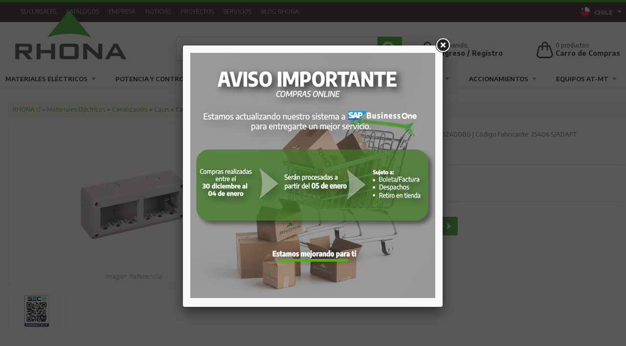

--- FILE ---
content_type: text/html; charset=UTF-8
request_url: https://rhona.cl/producto/2547/caja-idrobox-6m.html
body_size: 18495
content:
<!DOCTYPE html>
<html lang="es">
<head>
    	
	<meta charset="utf-8" />
	<meta name="google-site-verification" content="osU8YTx9mGCRGGifhC99T3xc2ph6vvaqNDRLwhms2kQ" />
	<meta name="facebook-domain-verification" content="jph514s1pf3r4xxgnf3gnpxt66u2m3" />
	<meta http-equiv="X-UA-Compatible" content="IE=edge,chrome=1" />
	<meta name="viewport" content="width=device-width, initial-scale=1, maximum-scale=1">
	<meta http-equiv="Content-Type" content="text/html" />   
		
	<title>Caja Idrobox 6M - RHONA Un Mundo en Equipamiento y Soluciones Eléctricas</title>
	<meta name="description" content="Empresa Líder en Equipamiento y Soluciones Eléctricas, automatización industrial, fabricación y comercialización de productos y materiales eléctricos.">
	<meta name="keywords" content="Un mundo de equipamiento y soluciones eléctricas, conductores eléctricos, automatización Industrial, transformadores, materiales eléctricos, tableros eléctricos, conductores, cables, escaleras, equipos eléctricos, sensores, iluminación, PLC, condensadores, automatización, interruptores, enchufes, fusibles, armarios, instrumentación, conduit, contactores, variador de frecuencia, canalización, mitsubishi, covisa, RHONA, sea, sarel, gelpag, geolux, autonics, voltaje, ampolletas, enchufes, interruptores, ecoflow, huatech, solera, cajas estancas, soluciones integrales, electricidad, energía eléctrica, instalaciones eléctricas, sistemas eléctricos, componentes eléctricos, mantenimiento eléctrico, cableado, transformadores, interruptores, tableros eléctricos, fusibles, relés, enchufes, conectores eléctricos, domótica, automatización industrial, sensores, PLC, controladores eléctricos, redes eléctricas inteligentes, sistemas SCADA, paneles solares, energía solar, energía eólica, inversores solares, sistemas fotovoltaicos, baterías solares, energía sostenible, luminarias, iluminación LED, alumbrado público, diseño de iluminación, lámparas fluorescentes, eficiencia lumínica, protección eléctrica, sistemas de puesta a tierra, disyuntores, pararrayos, normativas eléctricas, análisis de riesgo eléctrico, cargadores de baterías, bancos de baterías, cargadores rápidos, UPS (sistemas de alimentación ininterrumpida), estaciones de carga de vehículos eléctricos, instalaciones residenciales, mantenimiento industrial, proyectos eléctricos, asesoría energética, diseño de sistemas eléctricos, auditorías energéticas." />        
	<meta name="identifier-url" content="https://rhona.cl/" />
	<meta name="resource-type" content="document" />
	<meta name="robots" content="index, follow" />
	<meta http-equiv="imagetoolbar" content="no" />
	<meta name="author" content="TAYCO.cl" />    
	<meta name="copyright" content="https://rhona.cl/" />
	<meta name="Generator" content="MIPLUS CMS" />
	<meta property="og:site_name" content="Caja Idrobox 6M - RHONA Un Mundo en Equipamiento y Soluciones Eléctricas" />
		<meta property="og:title" content="Caja Idrobox 6M" />
	<meta property="og:type" content="product" />
	<meta property="og:url" content="https://rhona.cl//producto/2547/caja-idrobox-6m.html"/>
	<meta property="og:description" content="IP40 - Sin adaptador" />
	<meta property="og:image" content="https://rhona.cl/uploads/2013/10/20131009142925-producto-caja-idrobox_2-800x515.jpg" />
			
	<link rel="alternate"  hreflang="es-CL" href="https://rhona.cl/" />
	<link rel="stylesheet" href="https://rhona.cl/css/style.css?20251127" type="text/css"/>
	<link rel="stylesheet" href="https://rhona.cl/css/form.css?20240523" type="text/css"/>
	<link rel="stylesheet" href="https://rhona.cl/css/home.css?20251006" type="text/css"/>
	<link rel="stylesheet" href="https://rhona.cl/css/menu.css?20240523" type="text/css"/>
	<link rel="stylesheet" href="https://rhona.cl/css/pagination.css?20240523" type="text/css"/>
	<link rel="stylesheet" href="https://rhona.cl/css/responsive.css?20251107" type="text/css"/>

	<link rel="stylesheet" href="https://rhona.cl/css/jquery.carouFredSel.css?20240523" type="text/css"/>
	<link rel="stylesheet" href="https://rhona.cl/css/jquery.fancybox.css?20240523" type="text/css" />
	<link rel="stylesheet" href="https://rhona.cl/css/jquery.nivoslider.css?20240523" type="text/css" />
	<link rel="stylesheet" href="https://rhona.cl/css/jquery.tipsy.css?20240523" type="text/css" />
	<link rel="stylesheet" href="https://rhona.cl/css/jquery.vanadium.css?20240523" type="text/css" />
	<link rel="stylesheet" href="https://rhona.cl/css/jquery.messi.min.css?20240523" type="text/css"/>		
	<link href='https://fonts.googleapis.com/css?family=Encode+Sans:700,400,600' rel='stylesheet' type='text/css'>
	<link href="https://rhona.cl/css/imprimir.css?20240523" rel="stylesheet" type="text/css" media="print" />
	
	<!-- Maneja iconos -->
	<link rel="shortcut icon" href="https://rhona.cl/css/images/favicon.ico" type="image/x-icon"/>  	
	<link rel="apple-touch-icon" sizes="57x57" href="https://rhona.cl/css/images/apple-touch-icon-57x57.png">
	<link rel="apple-touch-icon" sizes="60x60" href="https://rhona.cl/css/images/apple-touch-icon-60x60.png">
	<link rel="apple-touch-icon" sizes="72x72" href="https://rhona.cl/css/images/apple-touch-icon-72x72.png">
	<link rel="apple-touch-icon" sizes="76x76" href="https://rhona.cl/css/images/apple-touch-icon-76x76.png">
	<link rel="apple-touch-icon" sizes="114x114" href="https://rhona.cl/css/images/apple-touch-icon-114x114.png">
	<link rel="apple-touch-icon" sizes="120x120" href="https://rhona.cl/css/images/apple-touch-icon-120x120.png">
	<link rel="apple-touch-icon" sizes="144x144" href="https://rhona.cl/css/images/apple-touch-icon-144x144.png">
	<link rel="apple-touch-icon" sizes="152x152" href="https://rhona.cl/css/images/apple-touch-icon-152x152.png">
	<link rel="apple-touch-icon" sizes="180x180" href="https://rhona.cl/css/images/apple-touch-icon-180x180.png">
	<link rel="icon" type="image/png" href="https://rhona.cl/css/images/favicon-32x32.png?20160704" sizes="32x32">
	<link rel="icon" type="image/png" href="https://rhona.cl/css/images/favicon-96x96.png?20160704" sizes="96x96">
	<link rel="icon" type="image/png" href="https://rhona.cl/css/images/favicon-16x16.png?20160704" sizes="16x16">
	<link rel="manifest" href="https://rhona.cl/css/images/manifest.json">
	<link rel="mask-icon" href="https://rhona.cl/css/images/safari-pinned-tab.svg" color="#5bbad5">
	<meta name="msapplication-TileColor" content="#00a300">
	<meta name="msapplication-TileImage" content="https://rhona.cl/css/images/mstile-144x144.png">
	<meta name="theme-color" content="#47b942">
	<!-- Fin iconos -->
		
	
	<script src="https://www.google.com/recaptcha/api.js" async defer></script>

	<!--[if (gte IE 6)&(lte IE 8)]>
	<script src="https://rhona.cl/js/jquery.selectivizr.min.js"></script>
	<![endif]--> 
	
	<!--[if lt IE 7]>
	<script defer type="text/javascript" src="https://rhona.cl/js/jquery.pngfix.js"></script>
	<![endif]-->	

	<!--[if IE 6]>
	<style>
	body {behavior: url("https://rhona.cl/css/csshover3.htc");}
	#menu li .drop {background:url("https://rhona.cl/css/images/drop.gif") no-repeat right 8px; 
	</style>
	<![endif]-->	

	<!-- Google Tag Manager -->
	<script>(function(w,d,s,l,i){w[l]=w[l]||[];w[l].push({'gtm.start':
	new Date().getTime(),event:'gtm.js'});var f=d.getElementsByTagName(s)[0],
	j=d.createElement(s),dl=l!='dataLayer'?'&l='+l:'';j.async=true;j.src=
	'https://www.googletagmanager.com/gtm.js?id='+i+dl;f.parentNode.insertBefore(j,f);
	})(window,document,'script','dataLayer','GTM-W2SZWQR4');</script>
	<!-- End Google Tag Manager -->
	
	<script>
	  	  
	</script>

	<!-- Meta Pixel Code -->
	<script>
	!function(f,b,e,v,n,t,s)
	{if(f.fbq)return;n=f.fbq=function(){n.callMethod?
	n.callMethod.apply(n,arguments):n.queue.push(arguments)};
	if(!f._fbq)f._fbq=n;n.push=n;n.loaded=!0;n.version='2.0';
	n.queue=[];t=b.createElement(e);t.async=!0;
	t.src=v;s=b.getElementsByTagName(e)[0];
	s.parentNode.insertBefore(t,s)}(window, document,'script',
	'https://connect.facebook.net/en_US/fbevents.js');
	fbq('init', '594447319039440');
	fbq('track', 'PageView');
	</script>
	<noscript><img height="1" width="1" style="display:none"
	src="https://www.facebook.com/tr?id=594447319039440&ev=PageView&noscript=1"
	/></noscript>
	<!-- End Meta Pixel Code -->

	<script src='https://www.google.com/recaptcha/api.js?render=6LcFwBwgAAAAAE0gR3OwJK5p3hMWgbhKFgMUAGdr'> 
	</script>
	<script>
	    grecaptcha.ready(function() {
	    grecaptcha.execute('6LcFwBwgAAAAAE0gR3OwJK5p3hMWgbhKFgMUAGdr', {action: 'Formulario'})
	    .then(function(token) {
	    var recaptchaResponse = document.getElementById('recaptchaResponse');
	    recaptchaResponse.value = token;
	    });});
	</script>
			 
</head>

<body>

<!-- Google Tag Manager (noscript) -->
<noscript><iframe src="height="0" width="0" style="display:none;visibility:hidden"></iframe></noscript>
<!-- End Google Tag Manager (noscript) -->

<noscript>
    <div id="msg-noscript">
    ¡Su navegador no soporta Javascript!.. Active el uso de Javascript en su navegador para visualizar el sitio web.
    </div>
    <meta http-equiv="Refresh" content="3;URL=https://rhona.cl/noscript.plus">
</noscript>
	
<header id="Superior">
	<div id="headerRhona">
		<div id="top">	
			<div id="wrap-top">
			
				<img class="logoiso" src="https://rhona.cl/css/images/logo-iso.png" />
				
				<section class="menuCorporativo">
										<a href='https://rhona.cl/seccion/3/sucursales.html'>Sucursales</a>
<a href='https://rhona.cl/catalogos-productos-rhona.html'>Catálogos</a>
<a href='https://rhona.cl/seccion/2/empresa.html'>Empresa</a>
<a href='https://rhona.cl/articulos/1/0/corporativo.html'>Noticias</a>
<a href='https://rhona.cl/articulos/2/0/proyectos.html'>Proyectos</a>
<a href='https://rhona.cl/seccion/59/servicios.html'>Servicios</a>
<a href='https://rhona.cl/articulos/3/0/blog-rhona.html'>Blog RHONA</a>
 
				</section>
	
				<div id="country-selector" class="dropdown">
		            <a href="#" class="dropdown-toggle" data-toggle="dropdown" title="Rhona Chile">
			            <!--
			            <img src="https://rhona.cl//css/images/ico-paises.png">
			            <span class="nom-pais">PAÍSES</span> <b class="caret"></b>
			            -->
			            <img width="20" height="20" src="https://rhona.cl//css/images/ico-chile.png" alt="Rhona Chile">
			            <span class="nom-pais">CHILE</span> <figure class="fa-caret-down"></figure>
			        </a>
		            <ul class="dropdown-menu">  
						<li>
						  <a href="http://rhonaelectric.com" target="_blank" title="Rhonaelectric">
							  <img width="20" height="20" src="https://rhona.cl//css/images/ico-eeuu.png" alt="Rhonaelectric">
							  <span class="nom-pais">EEUU</span>
						  </a>
						</li> 						
			          	<li>
			          		<a href="http://www.rhona.ar" target="_blank" title="Rhona Argentina">
				          		<img width="20" height="20" src="https://rhona.cl//css/images/ico-argentina.png" alt="Rhona Argentina">
				          		<span class="nom-pais">ARGENTINA</span>
				          	</a>
				        </li>  
			          	<li>
			          		<a href="http://www.rhona.pe" target="_blank" title="Rhona Perú">
				          		<img width="20" height="20" src="https://rhona.cl//css/images/ico-peru.png" alt="Rhona Perú">
				          		<span class="nom-pais">PERÚ</span>
				          	</a>
				        </li>  
			          	<li>
			          		<a href="https://www.rhona.cl/seccion/142/contacto-sucursales.html" target="_blank" title="Rhona Bolivia">
				          		<img width="20" height="20" src="https://rhona.cl//css/images/ico-bolivia.png" alt="Rhona Bolivia">
				          		<span class="nom-pais">BOLIVIA</span>
				          	</a>
				        </li>  
			          	<li>
			          		<a href="https://www.rhona.cl/seccion/142/contacto-sucursales.html" target="_blank" title="Rhona Colombia">
				          		<img width="20" height="20" src="https://rhona.cl//css/images/ico-colombia.png" alt="Rhona Colombia">
				          		<span class="nom-pais">COLOMBIA</span>
				          	</a>
				        </li>  
			          	<li>
			          		<a href="https://www.rhona.cl/seccion/142/contacto-sucursales.html" target="_blank" title="Rhona Ecuador">
				          		<img width="20" height="20" src="https://rhona.cl//css/images/ico-ecuador.png" alt="Rhona Ecuador">
				          		<span class="nom-pais">ECUADOR</span>
				          	</a>
				        </li>  
			          	<li>
			          		<a href="https://www.rhona.cl/seccion/142/contacto-sucursales.html" target="_blank" title="Rhona Paraguay">
				          		<img width="20" height="20" src="https://rhona.cl//css/images/ico-paraguay.png" alt="Rhona Paraguay">
				          		<span class="nom-pais">PARAGUAY</span>
				          	</a>
				        </li>  
			          	<li>
			          		<a href="https://www.rhona.cl/seccion/142/contacto-sucursales.html" target="_blank" title="Rhona Uruguay">
				          		<img width="20" height="20" src="https://rhona.cl//css/images/ico-uruguay.png" alt="Rhona Uruguay">
				          		<span class="nom-pais">URUGUAY</span>
				          	</a>
				        </li>  
			                          
		            </ul> 
		        </div>
		        			
							
				<section class="login ">
					
											
						<div class="links">
							<a href="https://rhona.cl/registro-de-cliente.html"><i class="fa fa-user-o" aria-hidden="true"></i> Registrarse</a>
							&nbsp 
							<a href="https://rhona.cl/ingreso-clientes.html"><i class="fa fa-unlock-alt" aria-hidden="true"></i> Ingresar como cliente</a>
						</div>
	
							
				</section>	        
	
			</div>
		
		</div>
			
		<div id="Cabecera">	
	
										
			<a href="https://rhona.cl/" title="RHONA Un Mundo en Equipamiento y Soluciones Eléctricas">
				<h1 class="logoVertical">RHONA Un Mundo en Equipamiento y Soluciones Eléctricas</h1>
				<h1 class="logoHorizontal">RHONA Un Mundo en Equipamiento y Soluciones Eléctricas</h1>
			</a>
						
			
			<div class="buscador">
	    		<form id="search" method="post" enctype="application/x-www-form-urlencoded" action="https://rhona.cl/buscar/?" name="search">
	    			<input name="tx_buscar" id="tx_buscar" maxlength="60" class="inputBuscar" value="" placeholder="Buscar por nombre o código RHONA..." type="text" autocomplete="off">		
	    			<input type="hidden" name="token" value="cd86a34b79f53948a947339f51721d377dea3d3a643fa8ec91a334fe009e26f1" />	
	    			<input value="" class="submitBuscar" type="submit">
	    			<ul class="list-group" id="resultado-buscar"></ul>
	    		</form>
	    		
	    	</div>
	
				
			<div id="carro">
				<a id="NumProducts" href="https://rhona.cl/carro-cliente.html" class="carrito tooltip" title="Tiene 0 productos en su carro de compras">
					<img src="https://rhona.cl/css/images/ico-carro-2024.png" alt="Carro de Compra Rhona">
				</a>
				<span class="productos"><span id="carroCAN">0</span> productos </span>
				<span class="nombre">
					<a id="NumProducts" href="https://rhona.cl/carro-cliente.html" class="carrito tooltip" title="Tiene 0 productos en su carro de compras">
						Carro de Compras 
					</a>
				</span>				
			</div>
			<div id="login">
				<a href="https://rhona.cl/ingreso-clientes.html" title="Registrate en Rhona">
					<img src="https://rhona.cl/css/images/ico-login-2024.png" alt="Registrate en Rhona">
				</a>
				<span class="hola">Bienvenido, </span>
				<span class="nombre">
										<a href="https://rhona.cl/ingreso-clientes.html" class="tooltip" title="Ingrese como cliente o regístrese">
						Ingreso / Registro 
					</a>
									</span>
			</div>			
									
			<nav id="menuPrincipal">
				<!--<li class="cont-menu-cat">
					<a class="ico-menu-cat" href="#">
					<img src="https://rhona.cl/css/images/ico-hamb.png" alt=""></a> 
					<span>CATEGORÍAS</span>
					
				</li>-->
				
				<a class="ico-menu-cat tooltip noMostrar" title="Home" href="https://rhona.cl/"><img src="https://rhona.cl/css/images/ico-homeb.png" alt=""></a>				 
				<div id="cssmenu" class="navigation slideout-menu">
					<h3>Productos Rhona.cl<a href="#" class="slideout-menu-toggle">×</a></h3>
					  <ul>
			            <li class="has-sub"><a href="https://rhona.cl/#" >Materiales Eléctricos</a><div class='cont-menulat'>	<h3 id='menu-titulo'>Materiales Eléctricos</h3><div class='filas-menu'><ul><h4><a href='https://rhona.cl/catalogo/4/materiales-electricos/29/armarios-y-tableros.html'><b>Armarios y Tableros</b></a></h4><li>
									                    			<a href=https://rhona.cl/catalogo/4/materiales-electricos/29/armarios-y-tableros/35/armarios-y-gabinetes.html>
									                    				Armarios y Gabinetes
									                    			</a>
									                    		  </li><li>
									                    			<a href=https://rhona.cl/catalogo/4/materiales-electricos/29/armarios-y-cajas/36/cajas-metalicas.html>
									                    				Cajas Metálicas
									                    			</a>
									                    		  </li><li>
									                    			<a href=https://rhona.cl/catalogo/4/materiales-electricos/29/armarios-y-cajas/37/cajas-poliester.html>
									                    				Cajas Poliester
									                    			</a>
									                    		  </li><li>
									                    			<a href=https://rhona.cl/catalogo/4/materiales-electricos/29/armarios-y-tableros/38/tableros-distribucion.html>
									                    				Tableros Distribución 
									                    			</a>
									                    		  </li><li>
									                    			<a href=https://rhona.cl/catalogo/4/materiales-electricos/29/armarios-y-cajas/39/ventiladores.html>
									                    				Ventiladores
									                    			</a>
									                    		  </li><li>
									                    			<a href=https://rhona.cl/catalogo/4/materiales-electricos/29/armarios-y-tableros/40/tableros-de-poliester-y-policarbonato.html>
									                    				[Ver+]
									                    			</a>
									                    		  </li></ul><ul><h4><a href='https://rhona.cl/catalogo/4/materiales-electricos/30/canalizacion.html'><b>Canalización</b></a></h4><li>
									                    			<a href=https://rhona.cl/catalogo/4/materiales-electricos/30/canalizacion/46/bandeja-para-instalacion-electrica.html>
									                    				Bandeja Inst. Eléctrica
									                    			</a>
									                    		  </li><li>
									                    			<a href=https://rhona.cl/catalogo/4/materiales-electricos/30/canalizacion/42/condulets.html>
									                    				Condulets
									                    			</a>
									                    		  </li><li>
									                    			<a href=https://rhona.cl/catalogo/4/materiales-electricos/30/canalizacion/41/conduit.html>
									                    				Conduit
									                    			</a>
									                    		  </li><li>
									                    			<a href=https://rhona.cl/catalogo/4/materiales-electricos/30/canalizacion/43/cajas.html>
									                    				Cajas
									                    			</a>
									                    		  </li><li>
									                    			<a href=https://rhona.cl/catalogo/4/materiales-electricos/30/canalizacion/45/canaletas-para-tableros.html>
									                    				Canaletas Tableros
									                    			</a>
									                    		  </li><li>
									                    			<a href=https://rhona.cl/catalogo/4/materiales-electricos/30/canalizacion/47/moldura-dlp-y-acc.html>
									                    				[Ver+]
									                    			</a>
									                    		  </li></ul><ul><h4><a href='https://rhona.cl/catalogo/4/materiales-electricos/31/conductores.html'><b>Conductores</b></a></h4><li>
									                    			<a href=https://rhona.cl/catalogo/4/materiales-electricos/31/conductores/49/alambres.html>
									                    				Alambres
									                    			</a>
									                    		  </li><li>
									                    			<a href=https://rhona.cl/catalogo/4/materiales-electricos/31/conductores/50/cables.html>
									                    				Cables
									                    			</a>
									                    		  </li><li>
									                    			<a href=https://rhona.cl/catalogo/4/materiales-electricos/31/conductores/51/conductores-de-aluminio.html>
									                    				Conductores de Aluminio
									                    			</a>
									                    		  </li><li>
									                    			<a href=https://rhona.cl/catalogo/4/materiales-electricos/31/conductores/52/cordones.html>
									                    				Cordones
									                    			</a>
									                    		  </li></ul><ul><h4><a href='https://rhona.cl/catalogo/4/materiales-electricos/32/seguridad.html'><b>Seguridad</b></a></h4><li>
									                    			<a href=https://rhona.cl/catalogo/4/materiales-electricos/32/seguridad/53/seguridad-personal.html>
									                    				Seguridad Personal
									                    			</a>
									                    		  </li><li>
									                    			<a href=https://rhona.cl/catalogo/4/materiales-electricos/32/seguridad/54/pertigas-y-accesorios.html>
									                    				Pértigas y Accesorios
									                    			</a>
									                    		  </li><li>
									                    			<a href=https://rhona.cl/catalogo/4/materiales-electricos/32/seguridad/56/detectores-de-tension.html>
									                    				Detectores de Tensión
									                    			</a>
									                    		  </li><li>
									                    			<a href=https://rhona.cl/catalogo/4/materiales-electricos/32/seguridad/58/salvamento-y-primeros-auxilios.html>
									                    				Primeros Auxilios
									                    			</a>
									                    		  </li><li>
									                    			<a href=https://rhona.cl/catalogo/4/materiales-electricos/32/seguridad/59/enclavamiento.html>
									                    				Enclavamiento
									                    			</a>
									                    		  </li><li>
									                    			<a href=https://rhona.cl/catalogo/4/materiales-electricos/32/seguridad/60/senalizacion-de-seguridad.html>
									                    				[Ver+]
									                    			</a>
									                    		  </li></ul><ul><h4><a href='https://rhona.cl/catalogo/4/materiales-electricos/33/montaje-y-fijacion-electrica.html'><b>Montaje y fijación eléctrica</b></a></h4><li>
									                    			<a href=https://rhona.cl/catalogo/4/materiales-electricos/33/montaje-y-fijacion-electrica/62/terminales.html>
									                    				Terminales
									                    			</a>
									                    		  </li><li>
									                    			<a href=https://rhona.cl/catalogo/4/materiales-electricos/33/montaje-y-fijacion-electrica/63/conectores.html>
									                    				Conectores
									                    			</a>
									                    		  </li><li>
									                    			<a href=https://rhona.cl/catalogo/4/materiales-electricos/33/montaje-y-fijacion-electrica/64/repartidores-y-regletas.html>
									                    				Repartidores y Regletas
									                    			</a>
									                    		  </li><li>
									                    			<a href=https://rhona.cl/catalogo/4/materiales-electricos/33/montaje-y-fijacion-electrica/65/material-termocontraible.html>
									                    				Material Termocontraible
									                    			</a>
									                    		  </li><li>
									                    			<a href=https://rhona.cl/catalogo/4/materiales-electricos/33/montaje-y-fijacion-electrica/66/accesorios-montaje.html>
									                    				Accesorios Montaje
									                    			</a>
									                    		  </li><li>
									                    			<a href=https://rhona.cl/catalogo/4/materiales-electricos/33/montaje-y-fijacion-electrica/68/uniones-escuadras-y-pinzas.html>
									                    				[Ver+]
									                    			</a>
									                    		  </li></ul><ul><h4><a href='https://rhona.cl/catalogo/4/materiales-electricos/34/escaleras.html'><b>Escaleras</b></a></h4><li>
									                    			<a href=https://rhona.cl/catalogo/4/materiales-electricos/34/escaleras/71/escaleras-de-aluminio.html>
									                    				De Aluminio
									                    			</a>
									                    		  </li><li>
									                    			<a href=https://rhona.cl/catalogo/4/materiales-electricos/34/escaleras/72/escaleras-de-fibra-de-vidrio.html>
									                    				De Fibra de Vidrio
									                    			</a>
									                    		  </li></ul></div><div class='filas-menu'><ul><h4><a href='https://rhona.cl/catalogo/4/materiales-electricos/35/herramientas.html'><b>Herramientas</b></a></h4><li>
									                    			<a href=https://rhona.cl/catalogo/4/materiales-electricos/35/herramientas/73/herramientas-hidraulicas.html>
									                    				Herramientas Hidráulicas
									                    			</a>
									                    		  </li><li>
									                    			<a href=https://rhona.cl/catalogo/4/materiales-electricos/35/herramientas/212/herramientas-electricas.html>
									                    				Herramientas Eléctricas
									                    			</a>
									                    		  </li><li>
									                    			<a href=https://rhona.cl/catalogo/4/materiales-electricos/35/herramientas/75/brocas.html>
									                    				Brocas
									                    			</a>
									                    		  </li><li>
									                    			<a href=https://rhona.cl/catalogo/4/materiales-electricos/35/herramientas/76/dobla-conduit.html>
									                    				Dobla Counduit
									                    			</a>
									                    		  </li><li>
									                    			<a href=https://rhona.cl/catalogo/4/materiales-electricos/35/herramientas/77/alicates-y-cortacables.html>
									                    				Alicates y Cortacables
									                    			</a>
									                    		  </li><li>
									                    			<a href=https://rhona.cl/catalogo/4/materiales-electricos/35/herramientas/74/punzonadores.html>
									                    				[Ver+]
									                    			</a>
									                    		  </li></ul><ul><h4><a href='https://rhona.cl/catalogo/4/materiales-electricos/36/productos-malla-a-tierra.html'><b>Productos Malla a Tierra</b></a></h4><li>
									                    			<a href=https://rhona.cl/catalogo/4/materiales-electricos/36/productos-malla-a-tierra/81/moldes.html>
									                    				Moldes
									                    			</a>
									                    		  </li><li>
									                    			<a href=https://rhona.cl/catalogo/4/materiales-electricos/36/productos-malla-a-tierra/82/cargas-exotermicas.html>
									                    				Cargas Exotérmicas
									                    			</a>
									                    		  </li><li>
									                    			<a href=https://rhona.cl/catalogo/4/materiales-electricos/36/productos-malla-a-tierra/84/conectores-para-cables.html>
									                    				Conectores para Cables
									                    			</a>
									                    		  </li><li>
									                    			<a href=https://rhona.cl/catalogo/4/materiales-electricos/36/productos-malla-a-tierra/85/accesorios-malla-a-tierra.html>
									                    				Accesorios Malla a Tierra
									                    			</a>
									                    		  </li><li>
									                    			<a href=https://rhona.cl/catalogo/4/materiales-electricos/36/productos-malla-a-tierra/83/barra-toma-tierra.html>
									                    				Barras Toma Tierra
									                    			</a>
									                    		  </li><li>
									                    			<a href=https://rhona.cl/catalogo/4/materiales-electricos/36/productos-malla-a-tierra/195/anillo-puesta-a-tierra.html>
									                    				[Ver+]
									                    			</a>
									                    		  </li></ul><ul><h4><a href='https://rhona.cl/catalogo/4/materiales-electricos/37/productos-a-prueba-de-explosion.html'><b>A Prueba de Explosión</b></a></h4><li>
									                    			<a href=https://rhona.cl/catalogo/4/materiales-electricos/37/productos-a-prueba-de-explosion/224/sellos-cementos-y-fibra.html>
									                    				Sellos, Cemento y Fibra
									                    			</a>
									                    		  </li><li>
									                    			<a href=https://rhona.cl/catalogo/4/materiales-electricos/37/productos-a-prueba-de-explosion/225/cajas-piso-de-conexion-y-condulet.html>
									                    				Cajas piso, de Conexión y Condulet
									                    			</a>
									                    		  </li><li>
									                    			<a href=https://rhona.cl/catalogo/4/materiales-electricos/37/productos-a-prueba-de-explosion/226/flexibles.html>
									                    				Flexibles
									                    			</a>
									                    		  </li><li>
									                    			<a href=https://rhona.cl/catalogo/4/materiales-electricos/37/productos-a-prueba-de-explosion/227/uniones-reducciones-codos-y-tapones.html>
									                    				Uniones, Reducciones, Codos y Tapones
									                    			</a>
									                    		  </li><li>
									                    			<a href=https://rhona.cl/catalogo/4/materiales-electricos/37/productos-a-prueba-de-explosion/244/luminarias-a-prueba-de-explosion.html>
									                    				Luminarias a prueba de explosión
									                    			</a>
									                    		  </li><li>
									                    			<a href=https://rhona.cl/catalogo/4/materiales-electricos/37/productos-a-prueba-de-explosion/228/interruptores.html>
									                    				[Ver+]
									                    			</a>
									                    		  </li></ul><ul><h4><a href='https://rhona.cl/catalogo/4/materiales-electricos/38/enchufes-industriales.html'><b>Enchufes Industriales</b></a></h4><li>
									                    			<a href=https://rhona.cl/catalogo/4/materiales-electricos/38/enchufes-electricos/92/hembra-sobrepuesta.html>
									                    				Hembra Sobrepuesta
									                    			</a>
									                    		  </li><li>
									                    			<a href=https://rhona.cl/catalogo/4/materiales-electricos/38/enchufes-electricos/93/hembra-embutida.html>
									                    				Hembra Embutida
									                    			</a>
									                    		  </li><li>
									                    			<a href=https://rhona.cl/catalogo/4/materiales-electricos/38/enchufes-electricos/95/hembra-volante.html>
									                    				Hembra Volante
									                    			</a>
									                    		  </li><li>
									                    			<a href=https://rhona.cl/catalogo/4/materiales-electricos/38/enchufes-electricos/94/macho-volante.html>
									                    				Macho Volante
									                    			</a>
									                    		  </li><li>
									                    			<a href=https://rhona.cl/catalogo/4/materiales-electricos/38/enchufes-electricos/98/enchufes-multiples.html>
									                    				Enchufes Multiples
									                    			</a>
									                    		  </li><li>
									                    			<a href=https://rhona.cl/catalogo/4/materiales-electricos/38/enchufes-industriales/197/tapas-y-accesorios-de-proteccion.html>
									                    				[Ver+]
									                    			</a>
									                    		  </li></ul><ul><h4><a href='https://rhona.cl/catalogo/4/materiales-electricos/39/material-domiciliario.html'><b>Domiciliario y Comercial</b></a></h4><li>
									                    			<a href=https://rhona.cl/catalogo/4/materiales-electricos/39/material-domiciliario/99/tomacorriente.html>
									                    				Tomacorriente
									                    			</a>
									                    		  </li><li>
									                    			<a href=https://rhona.cl/catalogo/4/materiales-electricos/39/material-domiciliario/100/interruptor-y-pulsador.html>
									                    				Interruptor y Pulsador
									                    			</a>
									                    		  </li><li>
									                    			<a href=https://rhona.cl/catalogo/4/materiales-electricos/39/material-domiciliario/101/especiales.html>
									                    				Especiales
									                    			</a>
									                    		  </li><li>
									                    			<a href=https://rhona.cl/catalogo/4/materiales-electricos/39/material-domiciliario/184/enchufe-volante.html>
									                    				Enchufe Volante
									                    			</a>
									                    		  </li><li>
									                    			<a href=https://rhona.cl/catalogo/4/materiales-electricos/39/material-domiciliario/185/placas-tomacorriente-interruptor.html>
									                    				Placas
									                    			</a>
									                    		  </li><li>
									                    			<a href=https://rhona.cl/catalogo/4/materiales-electricos/39/material-domiciliario/186/alargadores.html>
									                    				[Ver+]
									                    			</a>
									                    		  </li></ul><ul><h4><a href='https://rhona.cl/catalogo/4/materiales-electricos/65/seguridad-electronica.html'><b>Seguridad Electrónica</b></a></h4><li>
									                    			<a href=https://rhona.cl/catalogo/4/materiales-electricos/65/seguridad-electronica/219/accesorios.html>
									                    				Accesorios
									                    			</a>
									                    		  </li><li>
									                    			<a href=https://rhona.cl/catalogo/4/materiales-electricos/65/seguridad-electronica/220/camaras-hdcvi.html>
									                    				Cámaras HDCVI
									                    			</a>
									                    		  </li><li>
									                    			<a href=https://rhona.cl/catalogo/4/materiales-electricos/65/seguridad-electronica/221/camaras-ip.html>
									                    				Cámaras IP
									                    			</a>
									                    		  </li><li>
									                    			<a href=https://rhona.cl/catalogo/4/materiales-electricos/65/seguridad-electronica/222/discos-duros.html>
									                    				Discos Duros
									                    			</a>
									                    		  </li><li>
									                    			<a href=https://rhona.cl/catalogo/4/materiales-electricos/65/seguridad-electronica/223/kit.html>
									                    				Kit
									                    			</a>
									                    		  </li></ul></div><div class='filas-menu'><ul><h4><a href='https://rhona.cl/catalogo/4/materiales-electricos/70/respaldo-y-calidad-energia.html'><b>Respaldo y calidad Energía</b></a></h4><li>
									                    			<a href=https://rhona.cl/catalogo/4/materiales-electricos/70/respaldo-y-calidad-energia/238/ups.html>
									                    				UPS
									                    			</a>
									                    		  </li><li>
									                    			<a href=https://rhona.cl/catalogo/4/materiales-electricos/70/respaldo-y-calidad-energia/239/analizadores-de-red.html>
									                    				Analizadores de red
									                    			</a>
									                    		  </li></ul><ul><h4><a href='https://rhona.cl/catalogo/4/materiales-electricos/83/telecomunicaciones.html'><b>Telecomunicaciones</b></a></h4><li>
									                    			<a href=https://rhona.cl/catalogo/4/materiales-electricos/83/telecomunicaciones/282/gabinetes-racks-y-repisas.html>
									                    				Gabinetes, Racks y Repisas
									                    			</a>
									                    		  </li><li>
									                    			<a href=https://rhona.cl/catalogo/4/materiales-electricos/83/telecomunicaciones/283/herramientas.html>
									                    				Herramientas
									                    			</a>
									                    		  </li><li>
									                    			<a href=https://rhona.cl/catalogo/4/materiales-electricos/83/telecomunicaciones/298/routers-y-accesorios.html>
									                    				Router y Accesorios
									                    			</a>
									                    		  </li><li>
									                    			<a href=https://rhona.cl/catalogo/4/materiales-electricos/83/telecomunicaciones/284/accesorios.html>
									                    				Accesorios
									                    			</a>
									                    		  </li></ul><ul><h4><a href='https://rhona.cl/catalogo/4/materiales-electricos/86/ferreteria-electrica.html'><b>Ferretería Eléctrica </b></a></h4><li>
									                    			<a href=https://rhona.cl/catalogo/4/materiales-electricos/86/media-tension/295/aisladores.html>
									                    				Aisladores
									                    			</a>
									                    		  </li></ul></div><li class="has-sub"><a href="https://rhona.cl/#" >Potencia y Control</a><div class='cont-menulat'>	<h3 id='menu-titulo'>Potencia y Control</h3><div class='filas-menu'><ul><h4><a href='https://rhona.cl/catalogo/6/potencia-y-control/45/interruptores.html'><b>Interruptores</b></a></h4><li>
									                    			<a href=https://rhona.cl/catalogo/6/potencia-y-control/45/interruptores/129/automaticos-caja-moldeada.html>
									                    				Automáticos Caja Moldeada
									                    			</a>
									                    		  </li><li>
									                    			<a href=https://rhona.cl/catalogo/6/potencia-y-control/45/interruptores/130/automaticos-en-aire-y-acc.html>
									                    				Automáticos en Aire y Acc.
									                    			</a>
									                    		  </li><li>
									                    			<a href=https://rhona.cl/catalogo/6/potencia-y-control/45/interruptores/132/automaticos-riel-din.html>
									                    				Automáticos Riel Din
									                    			</a>
									                    		  </li><li>
									                    			<a href=https://rhona.cl/catalogo/6/potencia-y-control/45/interruptores/131/de-vacio.html>
									                    				De Vacío
									                    			</a>
									                    		  </li><li>
									                    			<a href=https://rhona.cl/catalogo/6/potencia-y-control/45/interruptores/133/diferenciales.html>
									                    				Diferenciales
									                    			</a>
									                    		  </li><li>
									                    			<a href=https://rhona.cl/catalogo/6/potencia-y-control/45/interruptores/209/accesorios-de-automaticos.html>
									                    				[Ver+]
									                    			</a>
									                    		  </li></ul><ul><h4><a href='https://rhona.cl/catalogo/6/potencia-y-control/46/contactores-reles-y-acc.html'><b>Contactores, Relés y Acc.</b></a></h4><li>
									                    			<a href=https://rhona.cl/catalogo/6/potencia-y-control/46/contactores-y-reles/135/contactores-y-accesorios.html>
									                    				Contactores
									                    			</a>
									                    		  </li><li>
									                    			<a href=https://rhona.cl/catalogo/6/potencia-y-control/46/contactores-y-reles/136/reles-termicos.html>
									                    				Relés Térmicos
									                    			</a>
									                    		  </li><li>
									                    			<a href=https://rhona.cl/catalogo/6/potencia-y-control/46/contactores-y-reles/138/reles-de-control.html>
									                    				Relés de Control
									                    			</a>
									                    		  </li><li>
									                    			<a href=https://rhona.cl/catalogo/6/potencia-y-control/46/contactores-y-reles/135/contactores.html>
									                    				Contactores
									                    			</a>
									                    		  </li></ul><ul><h4><a href='https://rhona.cl/catalogo/6/potencia-y-control/47/control-electrico.html'><b>Control Eléctrico</b></a></h4><li>
									                    			<a href=https://rhona.cl/catalogo/6/potencia-y-control/47/control-electrico/139/interruptores-y-selectores.html>
									                    				Interruptores y Selectores
									                    			</a>
									                    		  </li><li>
									                    			<a href=https://rhona.cl/catalogo/6/potencia-y-control/47/control-electrico/140/luz-piloto-botonera-y-cajas.html>
									                    				Luz Piloto, Botonera y Cajas
									                    			</a>
									                    		  </li><li>
									                    			<a href=https://rhona.cl/catalogo/6/potencia-y-control/47/control-electrico/141/instrumentacion-analoga.html>
									                    				Instrumentación Análoga
									                    			</a>
									                    		  </li><li>
									                    			<a href=https://rhona.cl/catalogo/6/potencia-y-control/47/control-electrico/142/condensadores.html>
									                    				Condensadores
									                    			</a>
									                    		  </li><li>
									                    			<a href=https://rhona.cl/catalogo/6/potencia-y-control/47/control-electrico/143/fusibles-y-accesorios.html>
									                    				Fusibles y Accesorios
									                    			</a>
									                    		  </li><li>
									                    			<a href=https://rhona.cl/catalogo/6/potencia-y-control/47/control-electrico/145/pararrayos-y-accesorios.html>
									                    				[Ver+]
									                    			</a>
									                    		  </li></ul><ul><h4><a href='https://rhona.cl/catalogo/6/potencia-y-control/48/automatizacion.html'><b>Automatización</b></a></h4><li>
									                    			<a href=https://rhona.cl/catalogo/6/potencia-y-control/48/automatizacion/147/controladores-logicos-programables-plc.html>
									                    				PLC
									                    			</a>
									                    		  </li><li>
									                    			<a href=https://rhona.cl/catalogo/6/potencia-y-control/48/automatizacion/148/variadores-de-frecuencia.html>
									                    				Variadores de Frecuencia
									                    			</a>
									                    		  </li><li>
									                    			<a href=https://rhona.cl/catalogo/6/potencia-y-control/48/automatizacion/149/servo-motores.html>
									                    				Servo Motores y Amp.
									                    			</a>
									                    		  </li><li>
									                    			<a href=https://rhona.cl/catalogo/6/potencia-y-control/48/automatizacion/150/hmi.html>
									                    				HMI
									                    			</a>
									                    		  </li><li>
									                    			<a href=https://rhona.cl/catalogo/6/potencia-y-control/48/automatizacion/151/partidores-suaves.html>
									                    				Partidores Suaves BT y MT
									                    			</a>
									                    		  </li><li>
									                    			<a href=https://rhona.cl/catalogo/6/potencia-y-control/48/automatizacion/153/motores-paso-a-paso.html>
									                    				[Ver+]
									                    			</a>
									                    		  </li></ul><ul><h4><a href='https://rhona.cl/catalogo/6/potencia-y-control/49/sensores-y-actuadores.html'><b>Sensores y Actuadores</b></a></h4><li>
									                    			<a href=https://rhona.cl/catalogo/6/potencia-y-control/49/sensores-y-actuadores/156/sensores.html>
									                    				Sensores
									                    			</a>
									                    		  </li><li>
									                    			<a href=https://rhona.cl/catalogo/6/potencia-y-control/49/sensores-y-actuadores/158/interruptores-de-t-y-presion.html>
									                    				Interruptor T° y Presión
									                    			</a>
									                    		  </li><li>
									                    			<a href=https://rhona.cl/catalogo/6/potencia-y-control/49/sensores-y-actuadores/160/rele-amplificador-para-sensores.html>
									                    				Relé amp. para Sensores
									                    			</a>
									                    		  </li><li>
									                    			<a href=https://rhona.cl/catalogo/6/potencia-y-control/49/sensores-y-actuadores/161/valvulas.html>
									                    				Válvulas
									                    			</a>
									                    		  </li><li>
									                    			<a href=https://rhona.cl/catalogo/6/potencia-y-control/49/sensores-y-actuadores/163/sensores-de-fibra-optica.html>
									                    				Sensores de Fibra Optica
									                    			</a>
									                    		  </li><li>
									                    			<a href=https://rhona.cl/catalogo/6/potencia-y-control/49/sensores-y-actuadores/157/cable-compensado-para-termocupla.html>
									                    				[Ver+]
									                    			</a>
									                    		  </li></ul><ul><h4><a href='https://rhona.cl/catalogo/6/potencia-y-control/50/medicion-y-controladores.html'><b>Medición y Controladores</b></a></h4><li>
									                    			<a href=https://rhona.cl/catalogo/6/potencia-y-control/50/medicion-y-controladores/164/velocidad-y-pulso.html>
									                    				Velocidad y Pulso
									                    			</a>
									                    		  </li><li>
									                    			<a href=https://rhona.cl/catalogo/6/potencia-y-control/50/medicion-y-controladores/165/contadores.html>
									                    				Contadores
									                    			</a>
									                    		  </li><li>
									                    			<a href=https://rhona.cl/catalogo/6/potencia-y-control/50/medicion-y-controladores/166/temporizadores.html>
									                    				Temporizadores
									                    			</a>
									                    		  </li><li>
									                    			<a href=https://rhona.cl/catalogo/6/potencia-y-control/50/medicion-y-controladores/167/controladores.html>
									                    				Controladores
									                    			</a>
									                    		  </li><li>
									                    			<a href=https://rhona.cl/catalogo/6/potencia-y-control/50/medicion-y-controladores/168/unidad-display.html>
									                    				Unidad Display
									                    			</a>
									                    		  </li><li>
									                    			<a href=https://rhona.cl/catalogo/6/potencia-y-control/50/medicion-y-controladores/169/medidores.html>
									                    				[Ver+]
									                    			</a>
									                    		  </li></ul></div><div class='filas-menu'><ul><h4><a href='https://rhona.cl/catalogo/6/potencia-y-control/60/generadores-grupos-electrogenos.html'><b>Generadores - Grupos Electrógenos </b></a></h4><li>
									                    			<a href=https://rhona.cl/catalogo/6/potencia-y-control/60/generadores-grupos-electrogenos/213/generadores-diesel.html>
									                    				Generadores Diesel
									                    			</a>
									                    		  </li><li>
									                    			<a href=https://rhona.cl/catalogo/6/potencia-y-control/60/generadores-grupos-electrogenos/240/generadores-a-bencina.html>
									                    				Generadores a Bencina
									                    			</a>
									                    		  </li><li>
									                    			<a href=https://rhona.cl/catalogo/6/potencia-y-control/60/generadores-grupos-electrogenos/297/repuestos.html>
									                    				Repuestos Generadores
									                    			</a>
									                    		  </li></ul><ul><h4><a href='https://rhona.cl/catalogo/6/potencia-y-control/71/motores-electricos.html'><b>Motores Eléctricos</b></a></h4><li>
									                    			<a href=https://rhona.cl/catalogo/6/potencia-y-control/71/motores-electricos/242/monofasicos.html>
									                    				Monofásicos
									                    			</a>
									                    		  </li><li>
									                    			<a href=https://rhona.cl/catalogo/6/potencia-y-control/71/motores-electricos/243/trifasicos.html>
									                    				Trifásicos
									                    			</a>
									                    		  </li></ul></div><li class="has-sub"><a href="https://rhona.cl/#" >Iluminación</a><div class='cont-menulat'>	<h3 id='menu-titulo'>Iluminación</h3><div class='filas-menu'><ul><h4><a href='https://rhona.cl/catalogo/5/iluminacion/40/luminarias.html'><b>Luminarias</b></a></h4><li>
									                    			<a href=https://rhona.cl/catalogo/5/iluminacion/40/luminarias/106/fluorescentes.html>
									                    				Fluorescentes
									                    			</a>
									                    		  </li><li>
									                    			<a href=https://rhona.cl/catalogo/5/iluminacion/40/luminarias/107/proyectores.html>
									                    				Proyectores
									                    			</a>
									                    		  </li><li>
									                    			<a href=https://rhona.cl/catalogo/5/iluminacion/40/luminarias/108/hublots.html>
									                    				Hublots
									                    			</a>
									                    		  </li><li>
									                    			<a href=https://rhona.cl/catalogo/5/iluminacion/40/luminarias/109/reflectores-industriales.html>
									                    				Reflectores Industriales
									                    			</a>
									                    		  </li><li>
									                    			<a href=https://rhona.cl/catalogo/5/iluminacion/40/luminarias/111/apliques-industrial.html>
									                    				Apliques Industrial
									                    			</a>
									                    		  </li><li>
									                    			<a href=https://rhona.cl/catalogo/5/iluminacion/40/luminarias/112/luminaria-de-calle.html>
									                    				[Ver+]
									                    			</a>
									                    		  </li></ul><ul><h4><a href='https://rhona.cl/catalogo/5/iluminacion/41/lamparas.html'><b>Lámparas</b></a></h4><li>
									                    			<a href=https://rhona.cl/catalogo/5/iluminacion/41/lamparas/116/fluorescente.html>
									                    				Fluorescente
									                    			</a>
									                    		  </li><li>
									                    			<a href=https://rhona.cl/catalogo/5/iluminacion/41/lamparas/117/bajo-consumo.html>
									                    				Bajo Consumo
									                    			</a>
									                    		  </li><li>
									                    			<a href=https://rhona.cl/catalogo/5/iluminacion/41/lamparas/119/de-descarga.html>
									                    				[Ver+]
									                    			</a>
									                    		  </li></ul><ul><h4><a href='https://rhona.cl/catalogo/5/iluminacion/42/iluminacion-led.html'><b>Iluminación LED</b></a></h4><li>
									                    			<a href=https://rhona.cl/catalogo/5/iluminacion/42/iluminacion-led/120/ampolletas-led.html>
									                    				Ampolletas LED
									                    			</a>
									                    		  </li><li>
									                    			<a href=https://rhona.cl/catalogo/5/iluminacion/42/iluminacion-led/121/luminaria-led.html>
									                    				Luminaria LED
									                    			</a>
									                    		  </li><li>
									                    			<a href=https://rhona.cl/catalogo/5/iluminacion/42/iluminacion-led/122/reflectores-led.html>
									                    				Reflectores LED
									                    			</a>
									                    		  </li><li>
									                    			<a href=https://rhona.cl/catalogo/5/iluminacion/42/iluminacion-led/123/luminaria-de-calle-led.html>
									                    				Luminaria de Calle LED
									                    			</a>
									                    		  </li></ul><ul><h4><a href='https://rhona.cl/catalogo/5/iluminacion/43/linternas-y-pilas.html'><b>Linternas y Pilas</b></a></h4><li>
									                    			<a href=https://rhona.cl/catalogo/5/iluminacion/43/linternas-y-pilas/125/pilas-y-baterias.html>
									                    				Pilas y Baterías
									                    			</a>
									                    		  </li><li>
									                    			<a href=https://rhona.cl/catalogo/5/iluminacion/43/linternas-y-pilas/126/cargadores.html>
									                    				Cargadores
									                    			</a>
									                    		  </li><li>
									                    			<a href=https://rhona.cl/catalogo/5/iluminacion/43/linternas-y-pilas/128/linterna-led.html>
									                    				Linterna LED
									                    			</a>
									                    		  </li></ul><ul><h4><a href='https://rhona.cl/catalogo/5/iluminacion/44/de-emergencia.html'><b>De Emergencia</b></a></h4><li>
									                    			<a href=https://rhona.cl/catalogo/5/iluminacion/44/de-emergencia/189/iluminacion-de-emergencia.html>
									                    				Iluminación de Emergencia
									                    			</a>
									                    		  </li></ul></div><li class="has-sub"><a href="https://rhona.cl/#" >Transformadores</a><div class='cont-menulat'>	<h3 id='menu-titulo'>Transformadores Eléctricos</h3><div class='filas-menu'><ul><h4><a href='#'><b>Poder</b></a></h4><li>
									                    			<a href=https://rhona.cl/seccion/26/220-kv-y-superiores.html>
									                    				220 kV y Superiores
									                    			</a>
									                    		  </li><li>
									                    			<a href=https://rhona.cl/seccion/27/hasta-100-mva-y-154-kv.html>
									                    				Hasta 100 MVA y 154 kV
									                    			</a>
									                    		  </li><li>
									                    			<a href=https://rhona.cl/seccion/28/transformador-movil.html>
									                    				Transformador Móvil
									                    			</a>
									                    		  </li></ul><ul><h4><a href='#'><b>Tipo Subestación</b></a></h4><li>
									                    			<a href=https://rhona.cl/seccion/29/poder.html>
									                    				Poder
									                    			</a>
									                    		  </li><li>
									                    			<a href=https://rhona.cl/seccion/30/media-potencia.html>
									                    				Media Potencia
									                    			</a>
									                    		  </li></ul><ul><h4><a href='#'><b>Pad Mounted</b></a></h4><li>
									                    			<a href=https://rhona.cl/seccion/31/pad-mounted.html>
									                    				Pad Mounted
									                    			</a>
									                    		  </li></ul><ul><h4><a href='#'><b>Distribución</b></a></h4><li>
									                    			<a href=https://rhona.cl/seccion/32/distribucion.html>
									                    				Distribución
									                    			</a>
									                    		  </li></ul><ul><h4><a href='#'><b>Secos</b></a></h4><li>
									                    			<a href=https://rhona.cl/seccion/34/vpi.html>
									                    				VPI
									                    			</a>
									                    		  </li><li>
									                    			<a href=https://rhona.cl/seccion/35/en-resina.html>
									                    				En Resina
									                    			</a>
									                    		  </li></ul><ul><h4><a href='#'><b>Subestaciones</b></a></h4><li>
									                    			<a href=https://rhona.cl/seccion/36/moviles.html>
									                    				Móviles
									                    			</a>
									                    		  </li><li>
									                    			<a href=https://rhona.cl/seccion/37/unitarias.html>
									                    				Unitarias
									                    			</a>
									                    		  </li></ul></div><div class='filas-menu'><ul><h4><a href='#'><b>Compactos de Medida</b></a></h4><li>
									                    			<a href=https://rhona.cl/seccion/38/compactos-de-medida.html>
									                    				Compactos de Medida
									                    			</a>
									                    		  </li></ul><ul><h4><a href='#'><b>Especiales</b></a></h4><li>
									                    			<a href=https://rhona.cl/seccion/40/horno.html>
									                    				Horno
									                    			</a>
									                    		  </li><li>
									                    			<a href=https://rhona.cl/seccion/41/rectificadores.html>
									                    				Rectificadores
									                    			</a>
									                    		  </li><li>
									                    			<a href=https://rhona.cl/seccion/42/radiales.html>
									                    				Radiales
									                    			</a>
									                    		  </li><li>
									                    			<a href=https://rhona.cl/seccion/43/network.html>
									                    				Network
									                    			</a>
									                    		  </li></ul><ul><h4><a href='https://rhona.cl/seccion/172/digitalizacion-de-transformadores.html'><b>Digitalización de Transformadores</b></a></h4><li>
									                    			<a href=https://rhona.cl/seccion/172/subestaciones-digitales.html>
									                    				Subestaciones digitales
									                    			</a>
									                    		  </li></ul></div><li class="has-sub"><a href="https://rhona.cl/#" >Nuevas Energías</a><div class='cont-menulat'>	<h3 id='menu-titulo'>Nuevas Energías</h3><div class='filas-menu'><ul><h4><a href='https://rhona.cl/catalogo/13/energia-solar/66/modulos-solares.html'><b>Paneles Solares</b></a></h4><li>
									                    			<a href=https://rhona.cl/catalogo/13/energia-solar/66/modulos-solares/235/paneles-solares.html>
									                    				Módulo Fotovoltaico
									                    			</a>
									                    		  </li></ul><ul><h4><a href='https://rhona.cl/catalogo/13/energia-solar/67/inversores.html'><b>Inversores</b></a></h4><li>
									                    			<a href=https://rhona.cl/catalogo/13/energia-solar/67/inversores/233/inversores-on-grid.html>
									                    				Inversores On grid
									                    			</a>
									                    		  </li><li>
									                    			<a href=https://rhona.cl/catalogo/13/energia-solar/67/inversores/281/inversores-off-grid.html>
									                    				Inversores Off grid
									                    			</a>
									                    		  </li><li>
									                    			<a href=https://rhona.cl/catalogo/13/energia-solar/67/inversores/234/inversores-hibridos.html>
									                    				Inversores Híbridos
									                    			</a>
									                    		  </li><li>
									                    			<a href=https://rhona.cl/catalogo/13/energia-solar/67/inversores/289/baterias.html>
									                    				Baterías
									                    			</a>
									                    		  </li></ul><ul><h4><a href='https://rhona.cl/catalogo/13/energia-solar/69/accesorios.html'><b>Accesorios</b></a></h4><li>
									                    			<a href=https://rhona.cl/seccion/2/protecciones-dc-y-ac.html>
									                    				Protecciones DC y AC
									                    			</a>
									                    		  </li><li>
									                    			<a href=https://rhona.cl/catalogo/13/energia-solar/69/accesorios/236/cables-solares.html>
									                    				Cables Solares
									                    			</a>
									                    		  </li><li>
									                    			<a href=https://rhona.cl/catalogo/13/energia-solar/69/accesorios/291/medidores.html>
									                    				Medidores
									                    			</a>
									                    		  </li><li>
									                    			<a href=https://rhona.cl/catalogo/13/energia-solar/69/accesorios/237/accesorios.html>
									                    				Accesorios
									                    			</a>
									                    		  </li></ul><ul><h4><a href='https://rhona.cl/catalogo/13/energia-solar/75/estructuras-soporte.html'><b>Estructuras Soporte</b></a></h4><li>
									                    			<a href=https://rhona.cl/catalogo/13/energia-solar/75/estructuras-soporte/250/sobre-techo.html>
									                    				Sobre Techo 
									                    			</a>
									                    		  </li><li>
									                    			<a href=https://rhona.cl/catalogo/13/energia-solar/75/estructuras-de-montaje/292/a-piso.html>
									                    				A Piso
									                    			</a>
									                    		  </li><li>
									                    			<a href=https://rhona.cl/>
									                    				Estacionamiento Solar 
									                    			</a>
									                    		  </li></ul><ul><h4><a href='https://rhona.cl/catalogo/13/energia-solar/72/electromovilidad.html'><b>Electromovilidad</b></a></h4><li>
									                    			<a href=https://rhona.cl/catalogo/13/energia-solar/72/electromovilidad/257/cargadores-monofasico.html>
									                    				Cargadores Monofásico 
									                    			</a>
									                    		  </li><li>
									                    			<a href=https://rhona.cl/catalogo/13/energia-solar/72/electromovilidad/258/cargadores-trifasico.html>
									                    				Cargadores Trifásico
									                    			</a>
									                    		  </li><li>
									                    			<a href=https://rhona.cl/catalogo/13/energia-solar/72/electromovilidad/293/protecciones.html>
									                    				Protecciones
									                    			</a>
									                    		  </li><li>
									                    			<a href=https://rhona.cl/catalogo/13/energia-solar/72/electromovilidad/260/accesorios.html>
									                    				Accesorios
									                    			</a>
									                    		  </li></ul><ul><h4><a href='https://rhona.cl/catalogo/13/energia-solar/73/generadores-de-baterias/261/generadores-de-baterias.html'><b>Generadores de Baterías</b></a></h4><li>
									                    			<a href=https://rhona.cl/catalogo/13/energia-solar/73/generadores-de-baterias/285/estaciones-de-carga-portatiles.html>
									                    				Estaciones de carga portátiles
									                    			</a>
									                    		  </li><li>
									                    			<a href=https://rhona.cl/catalogo/13/energia-solar/73/generadores-de-baterias/286/dispositivos-inteligentes.html>
									                    				Dispositivos Inteligentes
									                    			</a>
									                    		  </li><li>
									                    			<a href=https://rhona.cl/catalogo/13/energia-solar/73/generadores-de-baterias/287/kits-para-el-hogar.html>
									                    				Kits para el hogar
									                    			</a>
									                    		  </li><li>
									                    			<a href=https://rhona.cl/catalogo/13/energia-solar/73/generadores-de-baterias/262/accesorios.html>
									                    				Accesorios
									                    			</a>
									                    		  </li></ul></div><div class='filas-menu'></div><li class="has-sub"><a href="https://rhona.cl/#" >Accionamientos</a><div class='cont-menulat'>	<h3 id='menu-titulo'>Accionamientos Eléctricos</h3><div class='filas-menu'><ul><h4><a href='#'><b>Centro de Distribución MT</b></a></h4><li>
									                    			<a href=https://rhona.cl/seccion/48/celda-con-desconectador.html>
									                    				Celda con Desconectador
									                    			</a>
									                    		  </li><li>
									                    			<a href=https://rhona.cl/seccion/56/switchboards-en-sf6.html>
									                    				Switchboards en SF6
									                    			</a>
									                    		  </li><li>
									                    			<a href=https://rhona.cl/seccion/46/celda-con-interruptor.html>
									                    				Celda con Interruptor
									                    			</a>
									                    		  </li><li>
									                    			<a href=https://rhona.cl/seccion/44/switchgears.html>
									                    				Switchgears
									                    			</a>
									                    		  </li></ul><ul><h4><a href='#'><b>Centro de Distribución BT</b></a></h4><li>
									                    			<a href=https://rhona.cl/seccion/51/centro-distribucion-carga.html>
									                    				Centro Distribución Carga
									                    			</a>
									                    		  </li></ul><ul><h4><a href='#'><b>Salas Eléctricas</b></a></h4><li>
									                    			<a href=https://rhona.cl/seccion/45/salas-electricas.html>
									                    				Salas Eléctricas
									                    			</a>
									                    		  </li></ul><ul><h4><a href='#'><b>Banco de Condensadores</b></a></h4><li>
									                    			<a href=https://rhona.cl/seccion/57/banco-de-condensadores.html>
									                    				Banco de Condensadores
									                    			</a>
									                    		  </li></ul><ul><h4><a href='#'><b>Ductos de Barra</b></a></h4><li>
									                    			<a href=https://rhona.cl/seccion/49/compactos-y-aislados.html>
									                    				Compactos y Aislados
									                    			</a>
									                    		  </li></ul></div><li class="has-sub"><a href="https://rhona.cl/#" >Equipos AT-MT</a><div class='cont-menulat'>	<h3 id='menu-titulo'>Equipos Alta y Media Tensión</h3><div class='filas-menu'><ul><h4><a href='#'><b>Interruptores de Poder</b></a></h4><li>
									                    			<a href=https://rhona.cl/seccion/52/tanque-muerto.html>
									                    				Tanque Muerto
									                    			</a>
									                    		  </li></ul><ul><h4><a href='#'><b>Transf. de Instrumentación</b></a></h4><li>
									                    			<a href=https://rhona.cl/seccion/53/transformador-de-potencial.html>
									                    				Transformador de Potencial
									                    			</a>
									                    		  </li><li>
									                    			<a href=https://rhona.cl/seccion/54/transformador-de-corriente.html>
									                    				Transformador de Corriente
									                    			</a>
									                    		  </li><li>
									                    			<a href=https://rhona.cl/seccion/55/combinados.html>
									                    				Combinados
									                    			</a>
									                    		  </li></ul><ul><h4><a href='#'><b>Sistemas Puesta a Tierra</b></a></h4><li>
									                    			<a href=https://rhona.cl/seccion/58/resistencias.html>
									                    				Resistencias
									                    			</a>
									                    		  </li></ul><ul><h4><a href='https://rhona.cl/seccion/2/reconectadores-mt.html'><b>Reconectadores MT</b></a></h4><li>
									                    			<a href=https://rhona.cl/catalogo/3/equipos-at-mt/84/reconectadores-mt/294/reconectadores.html>
									                    				Reconectadores
									                    			</a>
									                    		  </li></ul></div> 	
					    
					  </ul>
					</div>
					<a href="#" id="pull">
						<span></span>
						<span></span>
						<span></span>
					</a>
					
					<a class="ico-mail tooltip noMostrar" title="Contáctanos" href="https://rhona.cl/seccion/142/contacto-sucursales.html"><img src="https://rhona.cl/css/images/ico-mail.png" alt=""></a>
	
			</nav>
		</div>
	</div>
</header>

<div id="WebPage">		
	<div class="align">
		<div class="contentProducto">
			<div class="breadcrumbs">
				<a href="https://rhona.cl/">RHONA.cl</a> » 
				<a href='https://rhona.cl/catalogo/4/materiales-electricos.html'>Materiales Eléctricos</a> » <a href='https://rhona.cl/catalogo/4/materiales-electricos/30/canalizacion.html'>Canalización</a> » <a href='https://rhona.cl/catalogo/4/materiales-electricos/30/canalizacion/43/cajas.html'>Cajas</a> »  
				Caja Idrobox 6M			</div>
						
			<div class="producto">
								<div class="imagenes">
					<figure class="fotoProducto">
						<a href="https://rhona.cl/uploads/2013/10/20131009142925-producto-caja-idrobox_1-800x515.jpg" class="fancybox" rel="gallery1" title="Caja Idrobox 6M">
							<img src="https://rhona.cl/uploads/2013/10/20131009142925-producto-caja-idrobox_1-500x322.jpg" />
						</a>
												
					</figure>			  		
					<div class="masFotos">						
						<img width="146" height="28" src="https://rhona.cl/css/images/btn-imagenReferencial.jpg" >
					</div>
					
					<div class="miniaturas">
											<a href="https://rhona.cl/uploads/2013/10/20131009142925-producto-caja-idrobox_2-800x515.jpg" class="fancybox " rel="gallery1" title="Caja Idrobox 6M">
							<img width="110" src="https://rhona.cl/uploads/2013/10/20131009142925-producto-caja-idrobox_2-200x129.jpg" />
						</a>
										</div>						
				</div>
								<section class="descripcion">
					<div class="marca">
						BTICINO					</div>						
					<div class="identif">
						Código Rhona: 320240080 | Código Fabricante: 25406  S/ADAPT. 					</div>									
					<div class="titulo">
						<h1>Caja Idrobox 6M							<span class="bajada">
								<p>IP40 - Sin adaptador</p>
							</span>						
						
						</h1>
					</div>

					
										
					<div class="precio">
													Precio: <span class="verde">$ 34.155</span> 							
						C/U						(IVA Inc.)
					</div>
					
							
						<div class="cantidad quantity buttons_added">
							Cantidad: 
							<span>
								<input type="button" value="-" class="minus">
								<input type="text" step="1" min="1" max="100000" id="productoCantidad" name="productoCantidad" value="1" class="qty" style="width:45px; height: 17px; text-align: center;"  maxlength="6" >
								<input type="button" value="+" class="plus" >
							</span>
						</div>

						<div class="botones">
							<figure class="botonProducto">
								<a href="#" onclick="agregar_carro('86ecfcbc1e9f1ae5ee2d71910877da36','https://rhona.cl/','1','ADD'); return false"><img src="https://rhona.cl/css/images/btn-agregaralcarro-2018.png"></a> <img id="loadingcarro" src="https://rhona.cl/css/images/loading.gif" align="top" style="margin-top:5px; display:none" />
							</figure>
						</div>
												
						<div class="logo-webpay" style="display: none">
							<img src="https://rhona.cl/css/images/logo-webpay.png?20170307"/>
						</div>
												
											
				</section>
			</div>
			
		</div>
	</div>

	
	<div class="align">	
		<div class="tabsProducto">
			<ul class="tabs">
			     			     <li><a href="#tab1">Especificaciones</a></li>
			     	
			     
			     				
			     <li><a href="#tab2">Características</a></li>	
			     	     	
			     		
				 			     			</ul> 
				 						
			<div id="js-container" class="tab_container">	
								<ul id="tab1" class="tab_content">	
					<div class="cortanota">
					<h3><i class="fa fa-info-circle" aria-hidden="true"></i> Especificaciones del Producto</h3>
					<p>Caja Idrobox Bticino:</p>    <ul>  	<li>Material: Pl&aacute;stico.</li>  	<li>&Iacute;ndice impermeabilidad: IP40.</li>  	<li>N&uacute;mero de m&oacute;dulos: 6.</li>  	<li>Para m&oacute;dulos M&aacute;tix y Magic con adaptador inclu&iacute;do.</li>  </ul> 
					</div>
				    <span class="tapanota"></span>
					<div id="ver-nota">LEER MÁS <i class="fa fa-chevron-down" aria-hidden="true"></i></div>
				</ul>
														
				<ul id="tab2" class="tab_content">	
				
					<h3><i class="fa fa-info-circle" aria-hidden="true"></i> Características del Producto</h3>
					<ul> <li> 6 Módulos IP40     </li><li> Codigo Fabricante : 25406  S/ADAPT. </li> </ul>														
				</ul>
												
								
																
			</div>
		</div>

				

	</div>

		
	<div id="DestacadosHome">
		<section class="pestanas">		
			<h1>Clientes que vieron este producto también vieron</h1>
			<div class="image_carousel">
				<div id="carrousel_rel">
													
					<a class="product" href="https://rhona.cl/producto/2546/caja-idrobox-4m.html" title="Caja Idrobox 4M">
				  		<img src="https://rhona.cl/uploads/2013/10/20131009142924-producto-caja-idrobox_1-200x129.jpg" alt="Caja Idrobox 4M" width="200" height="129">
				  							  	<span class="prodtit-indx-marca">BTICINO</span>
					  	<span class="prodtit-indx">
					  		Caja Idrobox 4M					  		<span class="prodtit-indx-descrip">IP40 - SIN ADAPTADOR</span>
					  	</span>					  	
					  	<span class="prodprecio-indx">
					  								  	
						  		$29.426 <span style="color: #8c8a8a; font-size: 12px;">C/U</span>
						  		
						  						  	</span>
					  	<span class="prodsku-indx">SKU 320240060</span>
					</a>
													
					<a class="product" href="https://rhona.cl/producto/4853/caja-de-derivacion-empotrable.html" title="Caja de derivación empotrable">
				  		<img src="https://rhona.cl/uploads/2014/02/20140213105148-producto-caja-de-distribucion-multibox_1-200x129.jpg" alt="Caja de derivación empotrable" width="200" height="129">
				  							  	<span class="prodtit-indx-marca">BTICINO</span>
					  	<span class="prodtit-indx">
					  		Caja De Derivación Empotrable					  		<span class="prodtit-indx-descrip">USO GENERAL </span>
					  	</span>					  	
					  	<span class="prodprecio-indx">
					  								  	
						  		$932 <span style="color: #8c8a8a; font-size: 12px;">C/U</span>
						  		
						  						  	</span>
					  	<span class="prodsku-indx">SKU 320880020</span>
					</a>
													
					<a class="product" href="https://rhona.cl/producto/2550/caja-idrobox-2m.html" title="Caja Idrobox 2M">
				  		<img src="https://rhona.cl/uploads/2013/10/20131009142929-producto-caja-idrobox_1-200x129.jpg" alt="Caja Idrobox 2M" width="200" height="129">
				  							  	<span class="prodtit-indx-marca">BTICINO</span>
					  	<span class="prodtit-indx">
					  		Caja Idrobox 2M					  		<span class="prodtit-indx-descrip">IP55 - SIN ADAPTADOR</span>
					  	</span>					  	
					  	<span class="prodprecio-indx">
					  								  	
						  		$31.210 <span style="color: #8c8a8a; font-size: 12px;">C/U</span>
						  		
						  						  	</span>
					  	<span class="prodsku-indx">SKU 320250040</span>
					</a>
													
					<a class="product" href="https://rhona.cl/producto/2544/caja-idrobox-2m.html" title="Caja Idrobox 2M">
				  		<img src="https://rhona.cl/uploads/2013/10/20131009142922-producto-caja-idrobox_1-200x129.jpg" alt="Caja Idrobox 2M" width="200" height="129">
				  							  	<span class="prodtit-indx-marca">BTICINO</span>
					  	<span class="prodtit-indx">
					  		Caja Idrobox 2M					  		<span class="prodtit-indx-descrip">IP40 - SIN ADAPTADOR</span>
					  	</span>					  	
					  	<span class="prodprecio-indx">
					  								  	
						  		$15.319 <span style="color: #8c8a8a; font-size: 12px;">C/U</span>
						  		
						  						  	</span>
					  	<span class="prodsku-indx">SKU 320240040</span>
					</a>
													
					<a class="product" href="https://rhona.cl/producto/4855/caja-de-derivacion-empotrable.html" title="Caja de derivación empotrable">
				  		<img src="https://rhona.cl/uploads/2014/02/20140213105150-producto-caja-de-distribucion-multibox_1-200x129.jpg" alt="Caja de derivación empotrable" width="200" height="129">
				  							  	<span class="prodtit-indx-marca">BTICINO</span>
					  	<span class="prodtit-indx">
					  		Caja De Derivación Empotrable					  		<span class="prodtit-indx-descrip">USO TABIQUE</span>
					  	</span>					  	
					  	<span class="prodprecio-indx">
					  								  	
						  		$922 <span style="color: #8c8a8a; font-size: 12px;">C/U</span>
						  		
						  						  	</span>
					  	<span class="prodsku-indx">SKU 320880100</span>
					</a>
													
					<a class="product" href="https://rhona.cl/producto/2545/caja-idrobox-3m.html" title="Caja Idrobox 3M">
				  		<img src="https://rhona.cl/uploads/2013/10/20131009142923-producto-caja-idrobox_1-200x129.jpg" alt="Caja Idrobox 3M" width="200" height="129">
				  							  	<span class="prodtit-indx-marca">BTICINO</span>
					  	<span class="prodtit-indx">
					  		Caja Idrobox 3M					  		<span class="prodtit-indx-descrip">IP40 - SIN ADAPTADOR</span>
					  	</span>					  	
					  	<span class="prodprecio-indx">
					  								  	
						  		$18.687 <span style="color: #8c8a8a; font-size: 12px;">C/U</span>
						  		
						  						  	</span>
					  	<span class="prodsku-indx">SKU 320240050</span>
					</a>
													
					<a class="product" href="https://rhona.cl/producto/2543/caja-idrobox-1m.html" title="Caja Idrobox 1M">
				  		<img src="https://rhona.cl/uploads/2013/10/20131009142921-producto-caja-idrobox_1-200x129.jpg" alt="Caja Idrobox 1M" width="200" height="129">
				  							  	<span class="prodtit-indx-marca">BTICINO</span>
					  	<span class="prodtit-indx">
					  		Caja Idrobox 1M					  		<span class="prodtit-indx-descrip">IP40 - SIN ADAPTADOR</span>
					  	</span>					  	
					  	<span class="prodprecio-indx">
					  								  	
						  		$13.215 <span style="color: #8c8a8a; font-size: 12px;">C/U</span>
						  		
						  						  	</span>
					  	<span class="prodsku-indx">SKU 320240020</span>
					</a>
													
					<a class="product" href="https://rhona.cl/producto/2551/caja-idrobox-3m.html" title="Caja Idrobox 3M">
				  		<img src="https://rhona.cl/uploads/2013/10/20131009142930-producto-caja-idrobox_1-200x129.jpg" alt="Caja Idrobox 3M" width="200" height="129">
				  							  	<span class="prodtit-indx-marca">BTICINO</span>
					  	<span class="prodtit-indx">
					  		Caja Idrobox 3M					  		<span class="prodtit-indx-descrip">IP55 - SIN ADAPTADOR</span>
					  	</span>					  	
					  	<span class="prodprecio-indx">
					  								  	
						  		$36.231 <span style="color: #8c8a8a; font-size: 12px;">C/U</span>
						  		
						  						  	</span>
					  	<span class="prodsku-indx">SKU 320250050</span>
					</a>
													
					<a class="product" href="https://rhona.cl/producto/2549/caja-idrobox-1m.html" title="Caja Idrobox 1M">
				  		<img src="https://rhona.cl/uploads/2013/10/20131009142927-producto-caja-idrobox_1-200x129.jpg" alt="Caja Idrobox 1M" width="200" height="129">
				  							  	<span class="prodtit-indx-marca">BTICINO</span>
					  	<span class="prodtit-indx">
					  		Caja Idrobox 1M					  		<span class="prodtit-indx-descrip">IP55 - SIN ADAPTADOR</span>
					  	</span>					  	
					  	<span class="prodprecio-indx">
					  								  	
						  		$30.751 <span style="color: #8c8a8a; font-size: 12px;">C/U</span>
						  		
						  						  	</span>
					  	<span class="prodsku-indx">SKU 320250020</span>
					</a>
													
					<a class="product" href="https://rhona.cl/producto/4854/caja-de-derivacion-empotrable.html" title="Caja de derivación empotrable">
				  		<img src="https://rhona.cl/uploads/2014/02/20140213105149-producto-caja-de-distribucion-multibox_1-200x129.jpg" alt="Caja de derivación empotrable" width="200" height="129">
				  							  	<span class="prodtit-indx-marca">BTICINO</span>
					  	<span class="prodtit-indx">
					  		Caja De Derivación Empotrable					  		<span class="prodtit-indx-descrip">USO TABIQUE</span>
					  	</span>					  	
					  	<span class="prodprecio-indx">
					  								  	
						  		$847 <span style="color: #8c8a8a; font-size: 12px;">C/U</span>
						  		
						  						  	</span>
					  	<span class="prodsku-indx">SKU 320880040</span>
					</a>
													
					<a class="product" href="https://rhona.cl/producto/2547/caja-idrobox-6m.html" title="Caja Idrobox 6M">
				  		<img src="https://rhona.cl/uploads/2013/10/20131009142925-producto-caja-idrobox_1-200x129.jpg" alt="Caja Idrobox 6M" width="200" height="129">
				  							  	<span class="prodtit-indx-marca">BTICINO</span>
					  	<span class="prodtit-indx">
					  		Caja Idrobox 6M					  		<span class="prodtit-indx-descrip">IP40 - SIN ADAPTADOR</span>
					  	</span>					  	
					  	<span class="prodprecio-indx">
					  								  	
						  		$34.155 <span style="color: #8c8a8a; font-size: 12px;">C/U</span>
						  		
						  						  	</span>
					  	<span class="prodsku-indx">SKU 320240080</span>
					</a>
													
					<a class="product" href="https://rhona.cl/producto/2548/tapa-idrobox-3m.html" title="Tapa idrobox 3M">
				  		<img src="https://rhona.cl/uploads/2013/10/20131009142926-producto-tapa-idrobox_1-200x129.jpg" alt="Tapa idrobox 3M" width="200" height="129">
				  							  	<span class="prodtit-indx-marca">BTICINO</span>
					  	<span class="prodtit-indx">
					  		Tapa Idrobox 3M					  		<span class="prodtit-indx-descrip">IP55</span>
					  	</span>					  	
					  	<span class="prodprecio-indx">
					  								  	
						  		$23.625 <span style="color: #8c8a8a; font-size: 12px;">C/U</span>
						  		
						  						  	</span>
					  	<span class="prodsku-indx">SKU 320250010</span>
					</a>
													
					<a class="product" href="https://rhona.cl/producto/5899/caja-de-derivacion-empotrable.html" title="Caja de derivación empotrable">
				  		<img src="https://rhona.cl/uploads/2014/04/20140422165403-producto-caja-de-distribucion-multibox_1-200x129.jpg" alt="Caja de derivación empotrable" width="200" height="129">
				  							  	<span class="prodtit-indx-marca">BTICINO</span>
					  	<span class="prodtit-indx">
					  		Caja De Derivación Empotrable					  		<span class="prodtit-indx-descrip">USO HORMIGÓN</span>
					  	</span>					  	
					  	<span class="prodprecio-indx">
					  								  	
						  		$1.163 <span style="color: #8c8a8a; font-size: 12px;">C/U</span>
						  		
						  						  	</span>
					  	<span class="prodsku-indx">SKU 320880060</span>
					</a>
												
				</div>
				<div class="clearfix"></div>
				<a class="prev" id="carrousel_rel_prev" href="#" title="Anterior"><span>Anterior</span></a>
				<a class="next" id="carrousel_rel_next" href="#" title="Siguiente"><span>Siguiente</span></a>
			</div>
		</section>
	</div>
		

			
	<div id="wrap-destacados">
		<div class="sop-destacados-indx sop-destacados-indx-interior">
			<h1>Beneficios de Comprar en RHONA</h1>
			<ul>
								
				<li>
					<a href="https://rhona.cl/go/68d30a9594728bc39aa24be94b319d21/los-mejoresprecios-y-ofertas.html" title="Los Mejores<br><b>Precios y Ofertas</b>" >
						<img  width="85" height="58" src="https://rhona.cl/uploads/calugas/20160829153100-los-mejoresprecios-y-ofertas.png" alt="Los Mejores<br><b>Precios y Ofertas</b>">
						<h2>LOS MEJORES<BR><B>PRECIOS Y OFERTAS</B></h2>
					</a>
				</li>
								
				<li>
					<a href="https://rhona.cl/go/9778d5d219c5080b9a6a17bef029331c/compra-onlinedespacho-de-productos.html" title="Compra Online<br/><b>Despacho de Productos</b>" >
						<img  width="85" height="58" src="https://rhona.cl/uploads/calugas/20160829111837-compra-onlinedespacho-de-productos.png" alt="Compra Online<br/><b>Despacho de Productos</b>">
						<h2>COMPRA ONLINE<BR/><B>DESPACHO DE PRODUCTOS</B></h2>
					</a>
				</li>
								
				<li>
					<a href="https://rhona.cl/go/f033ab37c30201f73f142449d037028d/compra-facil-y-100-segura.html" title="Compra fácil y <br/><b>100% Segura</b>" >
						<img  width="85" height="58" src="https://rhona.cl/uploads/calugas/20160825153312-compra-facil-y-100-segura.png" alt="Compra fácil y <br/><b>100% Segura</b>">
						<h2>COMPRA FÁCIL Y <BR/><B>100% SEGURA</B></h2>
					</a>
				</li>
								
				<li>
					<a href="https://rhona.cl/go/fe9fc289c3ff0af142b6d3bead98a923/compra-onlineretiro-en-tienda.html" title="Compra Online<br/><b>Retiro en Tienda</b>" >
						<img  width="85" height="58" src="https://rhona.cl/uploads/calugas/20160829151852-compra-onlineretiro-en-tienda.png" alt="Compra Online<br/><b>Retiro en Tienda</b>">
						<h2>COMPRA ONLINE<BR/><B>RETIRO EN TIENDA</B></h2>
					</a>
				</li>
								
				<li>
					<a href="https://rhona.cl/go/43ec517d68b6edd3015b3edc9a11367b/compra-congarantia.html" title="Compra con<br/><b>Garantía</b>" >
						<img  width="85" height="58" src="https://rhona.cl/uploads/calugas/20160829110048-compra-congarantia.png" alt="Compra con<br/><b>Garantía</b>">
						<h2>COMPRA CON<BR/><B>GARANTÍA</B></h2>
					</a>
				</li>
								
				<li>
					<a href="https://rhona.cl/go/d1fe173d08e959397adf34b1d77e88d7/cambios-ydevoluciones-faciles.html" title="Cambios y<br/><b>Devoluciones fáciles</b>" >
						<img  width="85" height="58" src="https://rhona.cl/uploads/calugas/20160825151209-cambios-ydevoluciones-faciles.png" alt="Cambios y<br/><b>Devoluciones fáciles</b>">
						<h2>CAMBIOS Y<BR/><B>DEVOLUCIONES FÁCILES</B></h2>
					</a>
				</li>
								
				<li>
					<a href="https://rhona.cl/go/950a4152c2b4aa3ad78bdd6b366cc179/oportunidades-y-ofertas-rhona.html" title="Oportunidades y Ofertas <br/><b>Rhona</b>" >
						<img  width="85" height="58" src="https://rhona.cl/uploads/calugas/20240523205203-oportunidades-y-ofertas-rhona.png" alt="Oportunidades y Ofertas <br/><b>Rhona</b>">
						<h2>OPORTUNIDADES Y OFERTAS <BR/><B>RHONA</B></h2>
					</a>
				</li>
							
			</ul>
		</div>
		
	</div>	

	<br/>	
</div>
<div id="textoSeo">
	<div class="seo">
		<h2>¿Eres instalador y necesitas equipamiento eléctrico para tu Proyecto? </h2>
		<div class="col1">
			<p><a href="https://rhona.cl/seccion/3/horarios.html"></a>En <a href="https://rhona.cl/seccion/2/empresa.html"><strong>RHONA</strong> </a>podrás encontrar todo lo que necesitas para tus <strong><a href="https://rhona.cl/articulos/2/0/proyectos.html">proyectos eléctricos</a></strong>, desde productos para <strong><a href="https://rhona.cl/catalogo/6/potencia-y-control/48/automatizacion.html">automatización y control</a></strong>, <strong><a href="https://rhona.cl/catalogo/6/potencia-y-control/45/interruptores.html">potencia y generación</a></strong>, <strong><a href="https://rhona.cl/catalogo/5/iluminacion/40/luminarias.html">iluminación industrial</a></strong>, <strong><a href="https://rhona.cl/catalogo/13/energia-solar.html">energía solar</a></strong>, <strong><a href="https://rhona.cl/catalogo/13/energia-solar/72/electromovilidad.html">electro movilidad</a></strong>, <strong><a href="https://rhona.cl/catalogo/4/materiales-electricos.html">materiales eléctricos</a></strong> y mucho más…<br>Contamos con <strong><a href="https://rhona.cl/seccion/3/horarios.html">sucursales </a></strong>a lo largo de nuestro país, <strong><a href="https://rhona.cl/formulario/12/contacto-ecommerce.html">venta web</a></strong> y <strong><a href="https://rhona.cl/formulario/12/contacto-ecommerce.html">venta asistida</a></strong> por profesionales especializados para ayudarte en cada paso.</p>
<p><strong>¿Qué encuentras en <a href="https://rhona.cl/seccion/2/empresa.html">RHONA</a>?</strong></p>
<p>En <strong><a href="https://rhona.cl/seccion/2/empresa.html">RHONA </a></strong>podrás encontrar lo que necesitas para tu <a href="https://rhona.cl/articulos/2/0/proyectos.html"><strong>proyecto eléctrico</strong></a>, con un personal totalmente especializado para ayudarte en cada paso, compras en nuestra web, venta asistida y en <a href="https://rhona.cl/seccion/3/horarios.html"><strong>nuestras sucursales</strong></a><strong> </strong>a lo largo del país.<br>Contamos con la fábrica más grande de Latinoamérica lo que nos hace líderes en el mercado industrial. Gracias a nuestra fábrica podemos proveer servicios personalizados según las necesidades de tu <strong><a href="https://rhona.cl/seccion/2/empresa.html">empresa</a></strong>.</p>
<p>Nuestras Familias de productos abarcan todo lo que necesitas desde <a href="https://rhona.cl/catalogo/4/materiales-electricos.html"><strong>materiales eléctricos</strong></a><strong> </strong>a <strong><a href="https://rhona.cl/articulos/2/0/proyectos.html">proyectos</a> </strong>a gran escala, como <a href="https://rhona.cl/seccion/36/moviles.html"><strong>subestaciones móviles </strong></a>y <a href="https://rhona.cl/seccion/27/hasta-100-mva-y-154-kv.html"><strong>transformadores de poder</strong></a>.</p>
<p>Encuentra lo que necesitas en <a href="https://rhona.cl/catalogo/6/potencia-y-control/50/medicion-y-controladores.html"><strong>Transmisión y Distribución</strong></a>, <a href="https://rhona.cl/catalogo/6/potencia-y-control/48/automatizacion.html"><strong>Automatización y Control</strong></a>, <a href="https://rhona.cl/catalogo/6/potencia-y-control.html"><strong>Potencia y Generación</strong></a>, <a href="https://rhona.cl/catalogo/4/materiales-electricos/70/respaldo-y-calidad-energia.html"><strong>Respaldo </strong>y <strong>Calidad de Energía</strong></a>, <a href="https://rhona.cl/catalogo/5/iluminacion/40/luminarias.html"><strong>Iluminación Industrial</strong></a>, <a href="https://rhona.cl/catalogo/4/materiales-electricos.html"><strong>Materiales Eléctricos</strong></a><strong> </strong>y <a href="https://rhona.cl/catalogo/13/energia-solar.html"><strong>Nuevas Energías</strong></a>.</p>		</div>
		<div class="col2">
			<p><strong>¡Arma tu tablero eléctrico!</strong></p>
<p>Los componentes necesarios para armar tu tablero eléctrico están en <strong><a href="https://rhona.cl/seccion/2/empresa.html" target="_blank">RHONA</a></strong>, estos pueden ser aparatos de maniobra; <strong><a href="https://rhona.cl/catalogo/4/materiales-electricos/35/herramientas.html">llaves</a></strong>, <strong><a href="https://rhona.cl/catalogo/6/potencia-y-control/45/interruptores.html">interruptores</a></strong>, aparatos de protección como <strong><a href="https://rhona.cl/catalogo/6/potencia-y-control/47/control-electrico/143/fusibles-y-accesorios.html">fusibles </a></strong>e <a href="https://rhona.cl/catalogo/6/potencia-y-control/45/interruptores.html"><strong>interruptores automáticos</strong></a><strong> </strong>y aparatos de medición tales como; <a href="https://rhona.cl/catalogo/6/potencia-y-control/48/automatizacion/152/instrumentos-multimedida.html"><strong>medidores de energía eléctrica</strong></a>, <strong><a href="https://rhona.cl/catalogo/6/potencia-y-control/47/control-electrico/141/instrumentacion-analoga.html">amperímetros</a></strong>, <strong><a href="https://rhona.cl/catalogo/6/potencia-y-control/50/medicion-y-controladores/168/unidad-display.html">voltímetros</a></strong>, <a href="https://rhona.cl/catalogo/6/potencia-y-control/48/automatizacion/148/variadores-de-frecuencia.html"><strong>variadores de frecuencia</strong></a>.<br><br></p>
<p><strong>¿Cuáles son los beneficios de la <a href="https://rhona.cl/catalogo/13/energia-solar/72/electromovilidad.html">electromovilidad</a>?</strong></p>
<p>La <strong><a href="https://rhona.cl/catalogo/13/energia-solar/72/electromovilidad.html">electromovilidad</a> </strong>cada vez está más presente en el mercado nacional, desde <a href="https://rhona.cl/catalogo/13/energia-solar/72/electromovilidad.html"><strong>cargadores de auto</strong></a><strong> </strong>hasta automóviles que se mueven bajo el concepto verde del uso de la energía eléctrica con el objetivo de mejorar la calidad del aire, reducir la contaminación acústica, contribuir al desarrollo de ciudades más inteligentes, entre otros. En <strong><a href="https://rhona.cl/seccion/2/empresa.html">RHONA </a></strong>podrás encontrar desde accesorios como <strong><a href="https://rhona.cl/catalogo/13/energia-solar/72/electromovilidad/260/accesorios.html">cables</a></strong>, <a href="https://rhona.cl/catalogo/13/energia-solar/72/electromovilidad/257/cargadores-monofasico.html"><strong>cargadores de auto eléctrico</strong></a>, <a href="https://rhona.cl/catalogo/13/energia-solar/72/electromovilidad/260/accesorios.html"><strong>pedestal cargador</strong></a>, <a href="https://rhona.cl/catalogo/13/energia-solar/72/electromovilidad/260/accesorios.html"><strong>medidor trifásico meter</strong></a><strong> </strong>y <a href="https://rhona.cl/catalogo/13/energia-solar/72/electromovilidad/258/cargadores-trifasico.html"><strong>cargadores de autos</strong></a><strong> </strong>de última tecnología, principalmente de la marca <strong><a href="https://rhona.cl/buscar/?q=linchr">LINCHR</a></strong>.<br><br></p>
<p><strong>¿Necesitas realizar tu proyecto de energía solar?</strong></p>
<p>En <strong><a href="https://rhona.cl/seccion/2/empresa.html">RHONA </a></strong>queremos entregarte soluciones para todo tu equipamiento y proyectos eléctricos, nuestra línea de <a href="https://rhona.cl/catalogo/13/energia-solar.html">Nuevas Energías</a> posee productos destinados a la <a href="https://rhona.cl/catalogo/13/energia-solar.html"><strong>energía solar</strong></a>, desde <a href="https://rhona.cl/catalogo/13/energia-solar/75/estructuras-soporte.html"><strong>estructuras para pisos</strong></a>, <a href="https://rhona.cl/catalogo/13/energia-solar/66/modulos-solares.html"><strong>paneles solares</strong></a>, <a href="https://rhona.cl/catalogo/6/potencia-y-control/47/control-electrico/139/interruptores-y-selectores.html"><strong>interruptor automático CC</strong></a>, hasta <a href="https://rhona.cl/catalogo/13/energia-solar/67/inversores/281/inversores-off-grid.html"><strong>Inversores Off Grid</strong></a>, <a href="https://rhona.cl/catalogo/13/energia-solar/67/inversores/233/inversores-on-grid.html"><strong>Inversores On Grid</strong></a><strong> </strong>e <a href="https://rhona.cl/catalogo/13/energia-solar/67/inversores/234/inversores-hibridos.html"><strong>Inversores Híbridos</strong></a>, siendo esto el complemento perfecto para tu <strong><a href="https://rhona.cl/articulos/2/0/proyectos.html">proyecto</a></strong>.</p>		</div>		
	</div>
</div>

<div id="Footer">
	<div class="container">
        <div class="row">
          <div class="sop-newsletter">
            <h3>SUSCRÍBETE A NUESTRO NEWSLETTER <i id="regLoadingEmail" class="fa fa-spinner fa-pulse" style="display:none"></i></h3>
            <p>Infórmate de lo último de RHONA. Nuestras novedades y ofertas directamente a tu mail.</p>
            <form id="susc-news-form" enctype="multipart/form-data" method="post" name="susc-news-form" action="return false;">  
				<input id="regEmail" name="regEmail" type="email" placeholder="Ingrese su e-mail" value="">
				<button id="regBtnEmail" type="submit" class="btn btn-susc">
				    <i class="fa fa-envelope-o"></i>
				</button>
				<span id="regMsgEmail"></span>
            </form>

            <ul class="rrss">
             	
             					<li class="list-inline-item">
					<a href="https://www.facebook.com/RhonaCL" title="RHONA en Facebook" target="_blank">
						<i class="fa fa-facebook"></i>
					</a>
				</li>
				          
				
				  
				<li class="list-inline-item">
					<a href="https://www.linkedin.com/company/3821594" title="RHONA en Linkedin" target="_blank">
						<i class="fa fa-linkedin"></i>
					</a>
				</li>
								
								<li class="list-inline-item">
					<a href="https://www.youtube.com/channel/UCfKfhkLbWGj7xGFoD3ppv8A" title="RHONA en Youtube" target="_blank">
						<i class="fa fa-youtube"></i>
					</a>
				</li>
              	              	
								<li class="list-inline-item">
					<a href="https://www.instagram.com/rhona.cl" title="RHONA en Instagram" target="_blank">
						<i class="fa fa-instagram"></i>
					</a>
				</li>
              	              	
 
 								<li class="list-inline-item">
					<a href="https://api.whatsapp.com/send?phone=+56953191849&text=Favor%20contactarme" title="RHONA en Whatsapp" target="_blank">
						<i class="fa fa-whatsapp"></i>
					</a>
				</li>
              	  
              	             	              
			</ul>
            
          </div>

          <div class="widget">
             <h3>SERVICIO AL CLIENTE</h3>
             <ul class="list-footer">					        
				 	
	            <li>	
			        <a href="https://rhona.cl/seccion/148/metodos-y-costos-de-envio.html" title="Métodos y costos de envío">
			        	Métodos y costos de envío			        </a>			
	            </li>
				 	
	            <li>	
			        <a href="https://rhona.cl/seccion/153/cambios-y-devoluciones.html" title="Cambios y devoluciones ">
			        	Cambios y devoluciones 			        </a>			
	            </li>
				 	
	            <li>	
			        <a href="https://rhona.cl/seccion/132/terminos-y-condiciones.html" title="Términos y Condiciones">
			        	Términos y Condiciones			        </a>			
	            </li>
				 	
	            <li>	
			        <a href="https://rhona.cl/seccion/142/contacto-sucursales.html" title="Contáctanos">
			        	Contáctanos			        </a>			
	            </li>
									 	             
             </ul>
          </div>

          <div class="widget">
             <h3>MÁS RHONA</h3>
             <ul class="list-footer">
				 	
	            <li>	
			        <a href="https://rhona.cl/seccion/2/nuestra-empresa.html" title="Nuestra Empresa">
			        	Nuestra Empresa			        </a>			
	            </li>
				 	
	            <li>	
			        <a href="https://rhona.cl/seccion/3/nuestras-sucursales.html" title="Nuestras Sucursales">
			        	Nuestras Sucursales			        </a>			
	            </li>
				 	
	            <li>	
			        <a href="https://rhona.trabajando.cl" title="Trabaja con Nosotros">
			        	Trabaja con Nosotros			        </a>			
	            </li>
				 	
	            <li>	
			        <a href="https://rhona.cl/seccion/65/politica-del-sistema-integrado-de-gestion-rhona-sa.html" title="Política del SIG RHONA S.A.">
			        	Política del SIG RHONA S.A.			        </a>			
	            </li>
				 	
	            <li>	
			        <a href="https://rhona.cl/download/1742/politica-de-integridad-rhona-sa.html" title="Política de Integridad RHONA  S.A.">
			        	Política de Integridad RHONA  S.A.			        </a>			
	            </li>
				 	
	            <li>	
			        <a href="https://rhona.cl/download/1743/codigo-de-etica-2025.html" title="Código de Ética RHONA S.A.">
			        	Código de Ética RHONA S.A.			        </a>			
	            </li>
					
             </ul>
          </div>

          <div class="widget">
			<h3>EMPRESAS RHONA</h3>
			<ul class="list-footer">
				 	
	            <li>	
			        <a href="https://rhona.cl/seccion/2/rhona-chile.html" title="RHONA Chile">
			        	RHONA Chile			        </a>			
	            </li>
				 	
	            <li>	
			        <a href="https://www.rhona.pe" title="RHONA Perú">
			        	RHONA Perú			        </a>			
	            </li>
				 	
	            <li>	
			        <a href="https://rhonaelectric.com" title="RHONA ELECTRIC">
			        	RHONA ELECTRIC			        </a>			
	            </li>
				 	
	            <li>	
			        <a href="https://covisa.cl/" title="Covisa">
			        	Covisa			        </a>			
	            </li>
					
             </ul>
          </div>
        </div>

        </div>

	<div id="AlignFooter">
			<div class="cont-pie">
				<div class="datos-pie">
					<p>Todos los derechos reservados a RHONA S.A. <br>
					Variante Agua Santa #4211, Viña del Mar, Chile.
					</p>
					<a href="http://www.tayco.cl" title="Tecnologia Aplicada y Comunicaciones SpA - TAYCO.cl" target="_blank" class="tyco"></a>
				</div>

				<div class="vta-telef noMostrar">
					<i class="fa fa-phone"></i>
					<span class="tit-pie">VENTAS TELEFÓNICAS</span>
					<span class="fono-pie">600 520 2020</span>
				</div>

				<div class="vta-telef noMostrar">
					<i class="fa fa-group"></i>
					<span class="tit-pie">SERVICIO AL CLIENTE</span>
					<span class="fono-pie">600 230 0222</span>
				</div>

				<img class="met-pago" src="https://rhona.cl/css/images/metodos-pago.png" alt="Rhona.cl Seguridad y privacidad garantizada">

			</div>
	</div>
</div>

<div style="display: none; padding: 0 !important;" id="popup-cms" >
	<a onclick="window.location.href='https://www.rhona.cl'; return false" href="https://www.rhona.cl" style="border: 0 !important;" >
		<img src="https://rhona.cl/uploads/config_popup.jpg?20260105"  width="501" height="501" />
	</a>
</div>

<script type="text/javascript" src="https://ajax.googleapis.com/ajax/libs/jquery/3.7.1/jquery.min.js"></script>
<script type="text/javascript" src="https://ajax.googleapis.com/ajax/libs/jqueryui/1.14.1/jquery-ui.min.js"></script>
<script type="text/javascript" src="https://rhona.cl/js/jquery.vanadium.min.js?20210631" ></script>
<script type="text/javascript" src="https://rhona.cl/js/jquery.scrollTo.min.js?20200820" defer></script>
<script type="text/javascript" src="https://rhona.cl/js/jquery.carouFredSel.min.js?20210331" defer></script> 
<script type="text/javascript" src="https://rhona.cl/js/jquery.fancybox.min.js?20200820" defer></script>
<script type="text/javascript" src="https://rhona.cl/js/jquery.nivoslider.min.js?20210331" defer></script>
<script type="text/javascript" src="https://rhona.cl/js/jquery.tipsy.min.js?20200820" defer></script>
<script type="text/javascript" src="https://rhona.cl/js/jquery.hoverintent.min.js?20200820" defer></script>
<script type="text/javascript" src="https://rhona.cl/js/jquery.placeholder.min.js?20200820" defer></script>
<script type="text/javascript" src="https://rhona.cl/js/jquery.messi.min.js?20230530" defer></script>
<script type="text/javascript" src="https://rhona.cl/js/jquery.slimscroll.min.js?20231003" defer></script>	
<script type="text/javascript" src="https://rhona.cl/js/jquery.Rut.js?20200820" defer></script>

<!--<script src="https://cdn.onesignal.com/sdks/OneSignalSDK.js" async='async'></script>-->
<script type="text/javascript" src="https://rhona.cl/js/jquery.plusfunciones.js?20251124" defer></script>	


<script>
$(document).ready(function(){
	
	 $.ajaxSetup({ cache: false });
	 
	$('#tx_buscar').keyup(function(){
		
		$('#resultado-buscar').html('');
		var searchField = $('#tx_buscar').val();
		
		if (searchField.length>3)
		{

			$.ajax({
					url: 'https://rhona.cl/global/gl-ajax.php',
					beforeSend: function(objeto){
						 jQuery("#loading").show();
					},
					complete: function(objeto, exito){
						jQuery("#loading").hide(); 
					},			
					type: 'post',
					async:true, 
					dataType: "json",
					data: 'accion=algo&dato='+searchField,			
					success: function(data)
					{
						$('#resultado-buscar').html('');
					    $.each(data, function(key, value)
					    {		
							if (value.precio_oferta < value.precio && value.precio_oferta>0)
							{			    
							$('#resultado-buscar').append('<a target="_blank" href="'+value.url+'"><li class="list-group-item link-class"><img src="'+value.imagen+'" /><span class="text-marca">'+value.marca+' | SKU: '+value.sku+'</span><br/><span class="text-nombre">'+value.nombre+'</span><br/><span class="text-descrip">'+value.descrip+'</span><br/><span class="text-precio-no">'+Intl.NumberFormat('es-CL', { style: 'currency', currency: 'CLP', minimumFractionDigits: 0 }).format(value.precio)+'</span> <span class="text-oferta">'+Intl.NumberFormat('es-CL', { style: 'currency', currency: 'CLP', minimumFractionDigits: 0 }).format(value.precio_oferta)+'</span></li></a>');
							}else {
								$('#resultado-buscar').append('<a target="_blank" href="'+value.url+'"><li class="list-group-item link-class"><img src="'+value.imagen+'" /><span class="text-marca">'+value.marca+' | SKU: '+value.sku+'</span><br/><span class="text-nombre">'+value.nombre+'</span><br/><span class="text-descrip">'+value.descrip+'</span><br/><span class="text-precio">'+Intl.NumberFormat('es-CL', { style: 'currency', currency: 'CLP', minimumFractionDigits: 0 }).format(value.precio)+'</span></li></a>');
							}
							
					    });   

					},
					timeout: 30000
				});		
		
		}
		
	});
 
 	/*
	$('#resultado-buscar').on('click', 'li', function() {
		var click_text = $(this).text().split('|');
		$('#tx_buscar').val($.trim(click_text[0]));
	    $("#resultado-buscar").html('');
	    $( "#search" ).submit();
	});
	*/
});
</script>

<script type="text/javascript">
$(document).ready(function() {	
	/* Registro de Email Clientes */
	$("#susc-news-form").submit(function() 
	{
		
		var emailHome = $("#regEmail").val();  
    	if (emailHome.length>0)
    	{
	    	
	    	 expr = /^([a-zA-Z0-9_\.\-])+\@(([a-zA-Z0-9\-])+\.)+([a-zA-Z0-9]{2,4})+$/;
			 if ( !expr.test(emailHome) )
			 {
			 	alert("Error: La dirección de correo " + emailHome + " es incorrecta.");	
			 	$("#regEmail").focus();    	  	
    		 }else{

				jQuery.ajax({
							url: 'https://rhona.cl/global/gl-ajax.php',
							beforeSend: function(objeto){
								 $("#regLoadingEmail").show();
							},
							complete: function(objeto, exito){
								$("#regLoadingEmail").hide(); 
							},			
							type: 'post',
							dataType: "json",
							data: 'accion=registra_boletin&email='+emailHome+'&nombre=Ofertas Rhona',
							error: function(objeto, quepaso, otroobj)
							{				
							  $("#regMsgEmail").html('<span style="color:#E14E4E;">Error: '+quepaso+'</span>');
							},			
							success: function(data)
							{
								if (data=="")
								{	
									
									$("#regMsgEmail").html('<span style="color:#fff; float: left; font-size: 14px;">Gracias por inscribirse a nuestro boletín informativo</span>');
									$("#regEmail").val("");  
									
								}else{
								
									$("#regMsgEmail").html('<span style="color:#E14E4E; float: left; font-size: 14px;">'+data+'</span>');
							  										
								}																		
							},
							timeout: 30000
						});		
				
				
    		 }
    	}
    	
    	return false;
	});

	if ($('.panelDecuento').length)
	{	
		$(".panelDecuento").slideDown(700);
	}
	
});
	
/*----------------------------------------------------
Inicia acordeon de productos por categoria */	
	if ($('#accordion').length)
	{
		 $("#accordion > li > div").click(function(){
			 if(false == $(this).next().is(':visible')) {
			 	$('#accordion ul').slideUp(300);
			 }
		 	$(this).next().slideToggle(300);
		 });
		 	}	
	if ($('#accordionFiltro').length)
	{
		 $("#accordionFiltro > li > div").click(function(){
			 if(false == $(this).next().is(':visible')) {
			 	$('#accordionFiltro ul').slideUp(300);
			 }
		 	$(this).next().slideToggle(300);
		 });
		 
		 $('#accordionFiltro #filtroPrecios').show();
	}

</script>

<script defer src="https://static.getbutton.io/widget/bundle.js?id=ik9Ht" ></script>

<!-- Global site tag (gtag.js) - Google Analytics -->
<script async src="https://www.googletagmanager.com/gtag/js?id=UA-37247410-1"></script>
<script>
  window.dataLayer = window.dataLayer || [];
  function gtag(){dataLayer.push(arguments);}
  gtag('js', new Date());

  gtag('config', 'UA-37247410-1'); 
</script>
<script src="https://cdn.jsdelivr.net/npm/algoliasearch@5.36.0/dist/lite/builds/browser.umd.js" integrity="sha256-o49zoHLDPBm9WLg6AiliAVi3axCRTqe3ltTxLvhzAVg=" crossorigin="anonymous"></script>
<script src="https://cdn.jsdelivr.net/npm/instantsearch.js@4.79.2/dist/instantsearch.production.min.js" integrity="sha256-xzEobMl7YU4X8/v8b+Ax4tXJtrs9DVhKOzKDSnZgj1Q=" crossorigin="anonymous"></script>

<script> 
$(document).ready(function() { 
    $("#productoCantidad").blur(function() 
    { 
	        var can = $(this).val();
      var min = 1; 
      if (can < min){
	      $(this).val(min);
      }
      
        resto = can % min;
        if(resto != 0)
        {
           $(this).val(min);	        
        }
            
    }); 

	
	$( "#ver-nota" ).click(function() {
		$(".cortanota").css("height", "auto");
		$(".tapanota").css("display", "none");
		$(this).css("display", "none");
	});
		
    
}); 
</script> 
</body>
</html>


--- FILE ---
content_type: text/html; charset=utf-8
request_url: https://www.google.com/recaptcha/api2/anchor?ar=1&k=6LcFwBwgAAAAAE0gR3OwJK5p3hMWgbhKFgMUAGdr&co=aHR0cHM6Ly9yaG9uYS5jbDo0NDM.&hl=en&v=7gg7H51Q-naNfhmCP3_R47ho&size=invisible&anchor-ms=20000&execute-ms=30000&cb=wv4353xrj6b4
body_size: 48243
content:
<!DOCTYPE HTML><html dir="ltr" lang="en"><head><meta http-equiv="Content-Type" content="text/html; charset=UTF-8">
<meta http-equiv="X-UA-Compatible" content="IE=edge">
<title>reCAPTCHA</title>
<style type="text/css">
/* cyrillic-ext */
@font-face {
  font-family: 'Roboto';
  font-style: normal;
  font-weight: 400;
  font-stretch: 100%;
  src: url(//fonts.gstatic.com/s/roboto/v48/KFO7CnqEu92Fr1ME7kSn66aGLdTylUAMa3GUBHMdazTgWw.woff2) format('woff2');
  unicode-range: U+0460-052F, U+1C80-1C8A, U+20B4, U+2DE0-2DFF, U+A640-A69F, U+FE2E-FE2F;
}
/* cyrillic */
@font-face {
  font-family: 'Roboto';
  font-style: normal;
  font-weight: 400;
  font-stretch: 100%;
  src: url(//fonts.gstatic.com/s/roboto/v48/KFO7CnqEu92Fr1ME7kSn66aGLdTylUAMa3iUBHMdazTgWw.woff2) format('woff2');
  unicode-range: U+0301, U+0400-045F, U+0490-0491, U+04B0-04B1, U+2116;
}
/* greek-ext */
@font-face {
  font-family: 'Roboto';
  font-style: normal;
  font-weight: 400;
  font-stretch: 100%;
  src: url(//fonts.gstatic.com/s/roboto/v48/KFO7CnqEu92Fr1ME7kSn66aGLdTylUAMa3CUBHMdazTgWw.woff2) format('woff2');
  unicode-range: U+1F00-1FFF;
}
/* greek */
@font-face {
  font-family: 'Roboto';
  font-style: normal;
  font-weight: 400;
  font-stretch: 100%;
  src: url(//fonts.gstatic.com/s/roboto/v48/KFO7CnqEu92Fr1ME7kSn66aGLdTylUAMa3-UBHMdazTgWw.woff2) format('woff2');
  unicode-range: U+0370-0377, U+037A-037F, U+0384-038A, U+038C, U+038E-03A1, U+03A3-03FF;
}
/* math */
@font-face {
  font-family: 'Roboto';
  font-style: normal;
  font-weight: 400;
  font-stretch: 100%;
  src: url(//fonts.gstatic.com/s/roboto/v48/KFO7CnqEu92Fr1ME7kSn66aGLdTylUAMawCUBHMdazTgWw.woff2) format('woff2');
  unicode-range: U+0302-0303, U+0305, U+0307-0308, U+0310, U+0312, U+0315, U+031A, U+0326-0327, U+032C, U+032F-0330, U+0332-0333, U+0338, U+033A, U+0346, U+034D, U+0391-03A1, U+03A3-03A9, U+03B1-03C9, U+03D1, U+03D5-03D6, U+03F0-03F1, U+03F4-03F5, U+2016-2017, U+2034-2038, U+203C, U+2040, U+2043, U+2047, U+2050, U+2057, U+205F, U+2070-2071, U+2074-208E, U+2090-209C, U+20D0-20DC, U+20E1, U+20E5-20EF, U+2100-2112, U+2114-2115, U+2117-2121, U+2123-214F, U+2190, U+2192, U+2194-21AE, U+21B0-21E5, U+21F1-21F2, U+21F4-2211, U+2213-2214, U+2216-22FF, U+2308-230B, U+2310, U+2319, U+231C-2321, U+2336-237A, U+237C, U+2395, U+239B-23B7, U+23D0, U+23DC-23E1, U+2474-2475, U+25AF, U+25B3, U+25B7, U+25BD, U+25C1, U+25CA, U+25CC, U+25FB, U+266D-266F, U+27C0-27FF, U+2900-2AFF, U+2B0E-2B11, U+2B30-2B4C, U+2BFE, U+3030, U+FF5B, U+FF5D, U+1D400-1D7FF, U+1EE00-1EEFF;
}
/* symbols */
@font-face {
  font-family: 'Roboto';
  font-style: normal;
  font-weight: 400;
  font-stretch: 100%;
  src: url(//fonts.gstatic.com/s/roboto/v48/KFO7CnqEu92Fr1ME7kSn66aGLdTylUAMaxKUBHMdazTgWw.woff2) format('woff2');
  unicode-range: U+0001-000C, U+000E-001F, U+007F-009F, U+20DD-20E0, U+20E2-20E4, U+2150-218F, U+2190, U+2192, U+2194-2199, U+21AF, U+21E6-21F0, U+21F3, U+2218-2219, U+2299, U+22C4-22C6, U+2300-243F, U+2440-244A, U+2460-24FF, U+25A0-27BF, U+2800-28FF, U+2921-2922, U+2981, U+29BF, U+29EB, U+2B00-2BFF, U+4DC0-4DFF, U+FFF9-FFFB, U+10140-1018E, U+10190-1019C, U+101A0, U+101D0-101FD, U+102E0-102FB, U+10E60-10E7E, U+1D2C0-1D2D3, U+1D2E0-1D37F, U+1F000-1F0FF, U+1F100-1F1AD, U+1F1E6-1F1FF, U+1F30D-1F30F, U+1F315, U+1F31C, U+1F31E, U+1F320-1F32C, U+1F336, U+1F378, U+1F37D, U+1F382, U+1F393-1F39F, U+1F3A7-1F3A8, U+1F3AC-1F3AF, U+1F3C2, U+1F3C4-1F3C6, U+1F3CA-1F3CE, U+1F3D4-1F3E0, U+1F3ED, U+1F3F1-1F3F3, U+1F3F5-1F3F7, U+1F408, U+1F415, U+1F41F, U+1F426, U+1F43F, U+1F441-1F442, U+1F444, U+1F446-1F449, U+1F44C-1F44E, U+1F453, U+1F46A, U+1F47D, U+1F4A3, U+1F4B0, U+1F4B3, U+1F4B9, U+1F4BB, U+1F4BF, U+1F4C8-1F4CB, U+1F4D6, U+1F4DA, U+1F4DF, U+1F4E3-1F4E6, U+1F4EA-1F4ED, U+1F4F7, U+1F4F9-1F4FB, U+1F4FD-1F4FE, U+1F503, U+1F507-1F50B, U+1F50D, U+1F512-1F513, U+1F53E-1F54A, U+1F54F-1F5FA, U+1F610, U+1F650-1F67F, U+1F687, U+1F68D, U+1F691, U+1F694, U+1F698, U+1F6AD, U+1F6B2, U+1F6B9-1F6BA, U+1F6BC, U+1F6C6-1F6CF, U+1F6D3-1F6D7, U+1F6E0-1F6EA, U+1F6F0-1F6F3, U+1F6F7-1F6FC, U+1F700-1F7FF, U+1F800-1F80B, U+1F810-1F847, U+1F850-1F859, U+1F860-1F887, U+1F890-1F8AD, U+1F8B0-1F8BB, U+1F8C0-1F8C1, U+1F900-1F90B, U+1F93B, U+1F946, U+1F984, U+1F996, U+1F9E9, U+1FA00-1FA6F, U+1FA70-1FA7C, U+1FA80-1FA89, U+1FA8F-1FAC6, U+1FACE-1FADC, U+1FADF-1FAE9, U+1FAF0-1FAF8, U+1FB00-1FBFF;
}
/* vietnamese */
@font-face {
  font-family: 'Roboto';
  font-style: normal;
  font-weight: 400;
  font-stretch: 100%;
  src: url(//fonts.gstatic.com/s/roboto/v48/KFO7CnqEu92Fr1ME7kSn66aGLdTylUAMa3OUBHMdazTgWw.woff2) format('woff2');
  unicode-range: U+0102-0103, U+0110-0111, U+0128-0129, U+0168-0169, U+01A0-01A1, U+01AF-01B0, U+0300-0301, U+0303-0304, U+0308-0309, U+0323, U+0329, U+1EA0-1EF9, U+20AB;
}
/* latin-ext */
@font-face {
  font-family: 'Roboto';
  font-style: normal;
  font-weight: 400;
  font-stretch: 100%;
  src: url(//fonts.gstatic.com/s/roboto/v48/KFO7CnqEu92Fr1ME7kSn66aGLdTylUAMa3KUBHMdazTgWw.woff2) format('woff2');
  unicode-range: U+0100-02BA, U+02BD-02C5, U+02C7-02CC, U+02CE-02D7, U+02DD-02FF, U+0304, U+0308, U+0329, U+1D00-1DBF, U+1E00-1E9F, U+1EF2-1EFF, U+2020, U+20A0-20AB, U+20AD-20C0, U+2113, U+2C60-2C7F, U+A720-A7FF;
}
/* latin */
@font-face {
  font-family: 'Roboto';
  font-style: normal;
  font-weight: 400;
  font-stretch: 100%;
  src: url(//fonts.gstatic.com/s/roboto/v48/KFO7CnqEu92Fr1ME7kSn66aGLdTylUAMa3yUBHMdazQ.woff2) format('woff2');
  unicode-range: U+0000-00FF, U+0131, U+0152-0153, U+02BB-02BC, U+02C6, U+02DA, U+02DC, U+0304, U+0308, U+0329, U+2000-206F, U+20AC, U+2122, U+2191, U+2193, U+2212, U+2215, U+FEFF, U+FFFD;
}
/* cyrillic-ext */
@font-face {
  font-family: 'Roboto';
  font-style: normal;
  font-weight: 500;
  font-stretch: 100%;
  src: url(//fonts.gstatic.com/s/roboto/v48/KFO7CnqEu92Fr1ME7kSn66aGLdTylUAMa3GUBHMdazTgWw.woff2) format('woff2');
  unicode-range: U+0460-052F, U+1C80-1C8A, U+20B4, U+2DE0-2DFF, U+A640-A69F, U+FE2E-FE2F;
}
/* cyrillic */
@font-face {
  font-family: 'Roboto';
  font-style: normal;
  font-weight: 500;
  font-stretch: 100%;
  src: url(//fonts.gstatic.com/s/roboto/v48/KFO7CnqEu92Fr1ME7kSn66aGLdTylUAMa3iUBHMdazTgWw.woff2) format('woff2');
  unicode-range: U+0301, U+0400-045F, U+0490-0491, U+04B0-04B1, U+2116;
}
/* greek-ext */
@font-face {
  font-family: 'Roboto';
  font-style: normal;
  font-weight: 500;
  font-stretch: 100%;
  src: url(//fonts.gstatic.com/s/roboto/v48/KFO7CnqEu92Fr1ME7kSn66aGLdTylUAMa3CUBHMdazTgWw.woff2) format('woff2');
  unicode-range: U+1F00-1FFF;
}
/* greek */
@font-face {
  font-family: 'Roboto';
  font-style: normal;
  font-weight: 500;
  font-stretch: 100%;
  src: url(//fonts.gstatic.com/s/roboto/v48/KFO7CnqEu92Fr1ME7kSn66aGLdTylUAMa3-UBHMdazTgWw.woff2) format('woff2');
  unicode-range: U+0370-0377, U+037A-037F, U+0384-038A, U+038C, U+038E-03A1, U+03A3-03FF;
}
/* math */
@font-face {
  font-family: 'Roboto';
  font-style: normal;
  font-weight: 500;
  font-stretch: 100%;
  src: url(//fonts.gstatic.com/s/roboto/v48/KFO7CnqEu92Fr1ME7kSn66aGLdTylUAMawCUBHMdazTgWw.woff2) format('woff2');
  unicode-range: U+0302-0303, U+0305, U+0307-0308, U+0310, U+0312, U+0315, U+031A, U+0326-0327, U+032C, U+032F-0330, U+0332-0333, U+0338, U+033A, U+0346, U+034D, U+0391-03A1, U+03A3-03A9, U+03B1-03C9, U+03D1, U+03D5-03D6, U+03F0-03F1, U+03F4-03F5, U+2016-2017, U+2034-2038, U+203C, U+2040, U+2043, U+2047, U+2050, U+2057, U+205F, U+2070-2071, U+2074-208E, U+2090-209C, U+20D0-20DC, U+20E1, U+20E5-20EF, U+2100-2112, U+2114-2115, U+2117-2121, U+2123-214F, U+2190, U+2192, U+2194-21AE, U+21B0-21E5, U+21F1-21F2, U+21F4-2211, U+2213-2214, U+2216-22FF, U+2308-230B, U+2310, U+2319, U+231C-2321, U+2336-237A, U+237C, U+2395, U+239B-23B7, U+23D0, U+23DC-23E1, U+2474-2475, U+25AF, U+25B3, U+25B7, U+25BD, U+25C1, U+25CA, U+25CC, U+25FB, U+266D-266F, U+27C0-27FF, U+2900-2AFF, U+2B0E-2B11, U+2B30-2B4C, U+2BFE, U+3030, U+FF5B, U+FF5D, U+1D400-1D7FF, U+1EE00-1EEFF;
}
/* symbols */
@font-face {
  font-family: 'Roboto';
  font-style: normal;
  font-weight: 500;
  font-stretch: 100%;
  src: url(//fonts.gstatic.com/s/roboto/v48/KFO7CnqEu92Fr1ME7kSn66aGLdTylUAMaxKUBHMdazTgWw.woff2) format('woff2');
  unicode-range: U+0001-000C, U+000E-001F, U+007F-009F, U+20DD-20E0, U+20E2-20E4, U+2150-218F, U+2190, U+2192, U+2194-2199, U+21AF, U+21E6-21F0, U+21F3, U+2218-2219, U+2299, U+22C4-22C6, U+2300-243F, U+2440-244A, U+2460-24FF, U+25A0-27BF, U+2800-28FF, U+2921-2922, U+2981, U+29BF, U+29EB, U+2B00-2BFF, U+4DC0-4DFF, U+FFF9-FFFB, U+10140-1018E, U+10190-1019C, U+101A0, U+101D0-101FD, U+102E0-102FB, U+10E60-10E7E, U+1D2C0-1D2D3, U+1D2E0-1D37F, U+1F000-1F0FF, U+1F100-1F1AD, U+1F1E6-1F1FF, U+1F30D-1F30F, U+1F315, U+1F31C, U+1F31E, U+1F320-1F32C, U+1F336, U+1F378, U+1F37D, U+1F382, U+1F393-1F39F, U+1F3A7-1F3A8, U+1F3AC-1F3AF, U+1F3C2, U+1F3C4-1F3C6, U+1F3CA-1F3CE, U+1F3D4-1F3E0, U+1F3ED, U+1F3F1-1F3F3, U+1F3F5-1F3F7, U+1F408, U+1F415, U+1F41F, U+1F426, U+1F43F, U+1F441-1F442, U+1F444, U+1F446-1F449, U+1F44C-1F44E, U+1F453, U+1F46A, U+1F47D, U+1F4A3, U+1F4B0, U+1F4B3, U+1F4B9, U+1F4BB, U+1F4BF, U+1F4C8-1F4CB, U+1F4D6, U+1F4DA, U+1F4DF, U+1F4E3-1F4E6, U+1F4EA-1F4ED, U+1F4F7, U+1F4F9-1F4FB, U+1F4FD-1F4FE, U+1F503, U+1F507-1F50B, U+1F50D, U+1F512-1F513, U+1F53E-1F54A, U+1F54F-1F5FA, U+1F610, U+1F650-1F67F, U+1F687, U+1F68D, U+1F691, U+1F694, U+1F698, U+1F6AD, U+1F6B2, U+1F6B9-1F6BA, U+1F6BC, U+1F6C6-1F6CF, U+1F6D3-1F6D7, U+1F6E0-1F6EA, U+1F6F0-1F6F3, U+1F6F7-1F6FC, U+1F700-1F7FF, U+1F800-1F80B, U+1F810-1F847, U+1F850-1F859, U+1F860-1F887, U+1F890-1F8AD, U+1F8B0-1F8BB, U+1F8C0-1F8C1, U+1F900-1F90B, U+1F93B, U+1F946, U+1F984, U+1F996, U+1F9E9, U+1FA00-1FA6F, U+1FA70-1FA7C, U+1FA80-1FA89, U+1FA8F-1FAC6, U+1FACE-1FADC, U+1FADF-1FAE9, U+1FAF0-1FAF8, U+1FB00-1FBFF;
}
/* vietnamese */
@font-face {
  font-family: 'Roboto';
  font-style: normal;
  font-weight: 500;
  font-stretch: 100%;
  src: url(//fonts.gstatic.com/s/roboto/v48/KFO7CnqEu92Fr1ME7kSn66aGLdTylUAMa3OUBHMdazTgWw.woff2) format('woff2');
  unicode-range: U+0102-0103, U+0110-0111, U+0128-0129, U+0168-0169, U+01A0-01A1, U+01AF-01B0, U+0300-0301, U+0303-0304, U+0308-0309, U+0323, U+0329, U+1EA0-1EF9, U+20AB;
}
/* latin-ext */
@font-face {
  font-family: 'Roboto';
  font-style: normal;
  font-weight: 500;
  font-stretch: 100%;
  src: url(//fonts.gstatic.com/s/roboto/v48/KFO7CnqEu92Fr1ME7kSn66aGLdTylUAMa3KUBHMdazTgWw.woff2) format('woff2');
  unicode-range: U+0100-02BA, U+02BD-02C5, U+02C7-02CC, U+02CE-02D7, U+02DD-02FF, U+0304, U+0308, U+0329, U+1D00-1DBF, U+1E00-1E9F, U+1EF2-1EFF, U+2020, U+20A0-20AB, U+20AD-20C0, U+2113, U+2C60-2C7F, U+A720-A7FF;
}
/* latin */
@font-face {
  font-family: 'Roboto';
  font-style: normal;
  font-weight: 500;
  font-stretch: 100%;
  src: url(//fonts.gstatic.com/s/roboto/v48/KFO7CnqEu92Fr1ME7kSn66aGLdTylUAMa3yUBHMdazQ.woff2) format('woff2');
  unicode-range: U+0000-00FF, U+0131, U+0152-0153, U+02BB-02BC, U+02C6, U+02DA, U+02DC, U+0304, U+0308, U+0329, U+2000-206F, U+20AC, U+2122, U+2191, U+2193, U+2212, U+2215, U+FEFF, U+FFFD;
}
/* cyrillic-ext */
@font-face {
  font-family: 'Roboto';
  font-style: normal;
  font-weight: 900;
  font-stretch: 100%;
  src: url(//fonts.gstatic.com/s/roboto/v48/KFO7CnqEu92Fr1ME7kSn66aGLdTylUAMa3GUBHMdazTgWw.woff2) format('woff2');
  unicode-range: U+0460-052F, U+1C80-1C8A, U+20B4, U+2DE0-2DFF, U+A640-A69F, U+FE2E-FE2F;
}
/* cyrillic */
@font-face {
  font-family: 'Roboto';
  font-style: normal;
  font-weight: 900;
  font-stretch: 100%;
  src: url(//fonts.gstatic.com/s/roboto/v48/KFO7CnqEu92Fr1ME7kSn66aGLdTylUAMa3iUBHMdazTgWw.woff2) format('woff2');
  unicode-range: U+0301, U+0400-045F, U+0490-0491, U+04B0-04B1, U+2116;
}
/* greek-ext */
@font-face {
  font-family: 'Roboto';
  font-style: normal;
  font-weight: 900;
  font-stretch: 100%;
  src: url(//fonts.gstatic.com/s/roboto/v48/KFO7CnqEu92Fr1ME7kSn66aGLdTylUAMa3CUBHMdazTgWw.woff2) format('woff2');
  unicode-range: U+1F00-1FFF;
}
/* greek */
@font-face {
  font-family: 'Roboto';
  font-style: normal;
  font-weight: 900;
  font-stretch: 100%;
  src: url(//fonts.gstatic.com/s/roboto/v48/KFO7CnqEu92Fr1ME7kSn66aGLdTylUAMa3-UBHMdazTgWw.woff2) format('woff2');
  unicode-range: U+0370-0377, U+037A-037F, U+0384-038A, U+038C, U+038E-03A1, U+03A3-03FF;
}
/* math */
@font-face {
  font-family: 'Roboto';
  font-style: normal;
  font-weight: 900;
  font-stretch: 100%;
  src: url(//fonts.gstatic.com/s/roboto/v48/KFO7CnqEu92Fr1ME7kSn66aGLdTylUAMawCUBHMdazTgWw.woff2) format('woff2');
  unicode-range: U+0302-0303, U+0305, U+0307-0308, U+0310, U+0312, U+0315, U+031A, U+0326-0327, U+032C, U+032F-0330, U+0332-0333, U+0338, U+033A, U+0346, U+034D, U+0391-03A1, U+03A3-03A9, U+03B1-03C9, U+03D1, U+03D5-03D6, U+03F0-03F1, U+03F4-03F5, U+2016-2017, U+2034-2038, U+203C, U+2040, U+2043, U+2047, U+2050, U+2057, U+205F, U+2070-2071, U+2074-208E, U+2090-209C, U+20D0-20DC, U+20E1, U+20E5-20EF, U+2100-2112, U+2114-2115, U+2117-2121, U+2123-214F, U+2190, U+2192, U+2194-21AE, U+21B0-21E5, U+21F1-21F2, U+21F4-2211, U+2213-2214, U+2216-22FF, U+2308-230B, U+2310, U+2319, U+231C-2321, U+2336-237A, U+237C, U+2395, U+239B-23B7, U+23D0, U+23DC-23E1, U+2474-2475, U+25AF, U+25B3, U+25B7, U+25BD, U+25C1, U+25CA, U+25CC, U+25FB, U+266D-266F, U+27C0-27FF, U+2900-2AFF, U+2B0E-2B11, U+2B30-2B4C, U+2BFE, U+3030, U+FF5B, U+FF5D, U+1D400-1D7FF, U+1EE00-1EEFF;
}
/* symbols */
@font-face {
  font-family: 'Roboto';
  font-style: normal;
  font-weight: 900;
  font-stretch: 100%;
  src: url(//fonts.gstatic.com/s/roboto/v48/KFO7CnqEu92Fr1ME7kSn66aGLdTylUAMaxKUBHMdazTgWw.woff2) format('woff2');
  unicode-range: U+0001-000C, U+000E-001F, U+007F-009F, U+20DD-20E0, U+20E2-20E4, U+2150-218F, U+2190, U+2192, U+2194-2199, U+21AF, U+21E6-21F0, U+21F3, U+2218-2219, U+2299, U+22C4-22C6, U+2300-243F, U+2440-244A, U+2460-24FF, U+25A0-27BF, U+2800-28FF, U+2921-2922, U+2981, U+29BF, U+29EB, U+2B00-2BFF, U+4DC0-4DFF, U+FFF9-FFFB, U+10140-1018E, U+10190-1019C, U+101A0, U+101D0-101FD, U+102E0-102FB, U+10E60-10E7E, U+1D2C0-1D2D3, U+1D2E0-1D37F, U+1F000-1F0FF, U+1F100-1F1AD, U+1F1E6-1F1FF, U+1F30D-1F30F, U+1F315, U+1F31C, U+1F31E, U+1F320-1F32C, U+1F336, U+1F378, U+1F37D, U+1F382, U+1F393-1F39F, U+1F3A7-1F3A8, U+1F3AC-1F3AF, U+1F3C2, U+1F3C4-1F3C6, U+1F3CA-1F3CE, U+1F3D4-1F3E0, U+1F3ED, U+1F3F1-1F3F3, U+1F3F5-1F3F7, U+1F408, U+1F415, U+1F41F, U+1F426, U+1F43F, U+1F441-1F442, U+1F444, U+1F446-1F449, U+1F44C-1F44E, U+1F453, U+1F46A, U+1F47D, U+1F4A3, U+1F4B0, U+1F4B3, U+1F4B9, U+1F4BB, U+1F4BF, U+1F4C8-1F4CB, U+1F4D6, U+1F4DA, U+1F4DF, U+1F4E3-1F4E6, U+1F4EA-1F4ED, U+1F4F7, U+1F4F9-1F4FB, U+1F4FD-1F4FE, U+1F503, U+1F507-1F50B, U+1F50D, U+1F512-1F513, U+1F53E-1F54A, U+1F54F-1F5FA, U+1F610, U+1F650-1F67F, U+1F687, U+1F68D, U+1F691, U+1F694, U+1F698, U+1F6AD, U+1F6B2, U+1F6B9-1F6BA, U+1F6BC, U+1F6C6-1F6CF, U+1F6D3-1F6D7, U+1F6E0-1F6EA, U+1F6F0-1F6F3, U+1F6F7-1F6FC, U+1F700-1F7FF, U+1F800-1F80B, U+1F810-1F847, U+1F850-1F859, U+1F860-1F887, U+1F890-1F8AD, U+1F8B0-1F8BB, U+1F8C0-1F8C1, U+1F900-1F90B, U+1F93B, U+1F946, U+1F984, U+1F996, U+1F9E9, U+1FA00-1FA6F, U+1FA70-1FA7C, U+1FA80-1FA89, U+1FA8F-1FAC6, U+1FACE-1FADC, U+1FADF-1FAE9, U+1FAF0-1FAF8, U+1FB00-1FBFF;
}
/* vietnamese */
@font-face {
  font-family: 'Roboto';
  font-style: normal;
  font-weight: 900;
  font-stretch: 100%;
  src: url(//fonts.gstatic.com/s/roboto/v48/KFO7CnqEu92Fr1ME7kSn66aGLdTylUAMa3OUBHMdazTgWw.woff2) format('woff2');
  unicode-range: U+0102-0103, U+0110-0111, U+0128-0129, U+0168-0169, U+01A0-01A1, U+01AF-01B0, U+0300-0301, U+0303-0304, U+0308-0309, U+0323, U+0329, U+1EA0-1EF9, U+20AB;
}
/* latin-ext */
@font-face {
  font-family: 'Roboto';
  font-style: normal;
  font-weight: 900;
  font-stretch: 100%;
  src: url(//fonts.gstatic.com/s/roboto/v48/KFO7CnqEu92Fr1ME7kSn66aGLdTylUAMa3KUBHMdazTgWw.woff2) format('woff2');
  unicode-range: U+0100-02BA, U+02BD-02C5, U+02C7-02CC, U+02CE-02D7, U+02DD-02FF, U+0304, U+0308, U+0329, U+1D00-1DBF, U+1E00-1E9F, U+1EF2-1EFF, U+2020, U+20A0-20AB, U+20AD-20C0, U+2113, U+2C60-2C7F, U+A720-A7FF;
}
/* latin */
@font-face {
  font-family: 'Roboto';
  font-style: normal;
  font-weight: 900;
  font-stretch: 100%;
  src: url(//fonts.gstatic.com/s/roboto/v48/KFO7CnqEu92Fr1ME7kSn66aGLdTylUAMa3yUBHMdazQ.woff2) format('woff2');
  unicode-range: U+0000-00FF, U+0131, U+0152-0153, U+02BB-02BC, U+02C6, U+02DA, U+02DC, U+0304, U+0308, U+0329, U+2000-206F, U+20AC, U+2122, U+2191, U+2193, U+2212, U+2215, U+FEFF, U+FFFD;
}

</style>
<link rel="stylesheet" type="text/css" href="https://www.gstatic.com/recaptcha/releases/7gg7H51Q-naNfhmCP3_R47ho/styles__ltr.css">
<script nonce="lbslpbETrGhMQj2LEYiSlQ" type="text/javascript">window['__recaptcha_api'] = 'https://www.google.com/recaptcha/api2/';</script>
<script type="text/javascript" src="https://www.gstatic.com/recaptcha/releases/7gg7H51Q-naNfhmCP3_R47ho/recaptcha__en.js" nonce="lbslpbETrGhMQj2LEYiSlQ">
      
    </script></head>
<body><div id="rc-anchor-alert" class="rc-anchor-alert"></div>
<input type="hidden" id="recaptcha-token" value="[base64]">
<script type="text/javascript" nonce="lbslpbETrGhMQj2LEYiSlQ">
      recaptcha.anchor.Main.init("[\x22ainput\x22,[\x22bgdata\x22,\x22\x22,\[base64]/[base64]/[base64]/[base64]/cjw8ejpyPj4+eil9Y2F0Y2gobCl7dGhyb3cgbDt9fSxIPWZ1bmN0aW9uKHcsdCx6KXtpZih3PT0xOTR8fHc9PTIwOCl0LnZbd10/dC52W3ddLmNvbmNhdCh6KTp0LnZbd109b2Yoeix0KTtlbHNle2lmKHQuYkImJnchPTMxNylyZXR1cm47dz09NjZ8fHc9PTEyMnx8dz09NDcwfHx3PT00NHx8dz09NDE2fHx3PT0zOTd8fHc9PTQyMXx8dz09Njh8fHc9PTcwfHx3PT0xODQ/[base64]/[base64]/[base64]/bmV3IGRbVl0oSlswXSk6cD09Mj9uZXcgZFtWXShKWzBdLEpbMV0pOnA9PTM/bmV3IGRbVl0oSlswXSxKWzFdLEpbMl0pOnA9PTQ/[base64]/[base64]/[base64]/[base64]\x22,\[base64]\\u003d\x22,\[base64]/DrcK/BsObwr3Cn8O0wqY8w6FBXnbDr8KNGiZuwoDCtMOZwpnDpMKnwr1JwqHDu8OiwqIHw5/CpsOxwrfCn8OHbhk2STXDi8KYJ8KMdAnDghs7PlnCtwtLw7fCrCHCtMOiwoIrwp4xZkhtR8K7w54PK0VawprCti4rw5zDg8OJeh1zwro3w57DuMOIFsOaw5HDim85w6/[base64]/RcKkwo9qwpt+wozCg1HChBjDu8OqK8K2T8K1wobDgE9AYUgtwpXCjMOTZsONwqI4M8OhdRfCssKgw4nCsA7CpcKmw7bCi8OTHMOnXiRfWcK1BS0/wolMw5PDgyxNwoBvw5cDTgfDmcKww7BaO8KRwpzCszFPf8OHw77DnnfCty0xw5s9woIOAsKxeXw9wr3Du8OUHVpAw7USw4XDritMw4vCrhYWTg/Cqz47XMKpw5TDlXt7BsOnS1AqNsOnLgsBw7bCk8KxMzvDm8OWwqrDihAGwoTDssOzw6Iqw5jDp8OTNsOBDi1MwpLCqy/DoncqwqHCoCt8wprDhsKaaVo+JsO0KCZZaXjDmsKhYcKKwr/DqsOlemAXwp9tO8KkSMOaLsO1GcOuNMOjwrzDuMORDGfCgh8ww5zCucKGRMKZw45Jw7jDvMO3Fwd2QsOtw7HCq8OTdhouXsOPwp9nwrDDg2TCmsOqwpB3S8KHRMOUA8Krwr7ChsOlUllqw5Q8w40BwoXCgGnCtsKbHsOpw4/Diyo9wpV9wo1hwpNCwrLDhmbDv3rCh3VPw6zCmcOxwpnDmWzCusOlw7XDq0HCjRLCgSfDksOLYWLDnhLDrMOuwo/[base64]/[base64]/w5PDlcOlHcONdSFKw4TCgsKiF8OyEUjCi8Ohw6TCvcKPw6AebMKvwqLClgjDpMKbw7rDtsORQ8OwwrfCvMOWLMK6wrjDn8ONccO8wptHO8KRwrnCkcOBesOEV8OdPA/CslMcw7p3w6/CpcKkNMKVw4/DlU1Nw77CmsKcwpdrQBjCgMKQUcOywq7CqlnClwAZwrUNwrkcw7NjPgfCqF4Iwr7ChcKVaMOYOkDCh8Oqwo8yw7XDvQAZwrJfZy7CqS/Cozljw58+wrJiw7YHb2fCjMKDw60/Vx1sS2cNbkRbMsOLfhoxw6FWw5PChcKowp9oGn4Bw5MVDH1uwr/[base64]/ChMK6wp/Do8Ohw4XCkMOcw7tPw63Cq8KET8O6QcO3PjXDu3jCpMKHbALCt8OGwqnDrcOBKGE2HUEqw7RgwpFNw6Fpwp55G2XCskLDqCzCtm0lfcOFMg0ZwrcHwrbDvxDClcOawoBoaMK5Zx/DsTLCsMKjfUvCrW/CkRsaesO+c1cdbHfDvcOaw4c5wo0/[base64]/CuMObw4EwFCQ6wqR6w5Bnw7PClMO/w7vDj8KrV8OjC0A6w7w4wrtVwrsyw7/DmMOAcBLCsMK9WWfClS/DiArDgsOZwoDClcOpasKGdcO1w64xbsOqIsKdw40wW0nDrmHCgcOYw5LDh3oqOMKrw6Y1TGAjGzMpw7nCvlbCpkcYDkbDpXLCgMKpw4fDscOXw5zCvUhHwovDrH3Cv8Ojw4LDjllfw6loCMONwozCq2QowpPDhMKLw5tvwrfDsWvDqnnDqm/CvMOjwrzDvTrDpsKhU8O7di3Dj8O0Y8K6TkFRa8K2IMOqw5XDisKVVMKBwqjCkMKcXsOZw4Qhw4zDiMKJw7ZoCD/[base64]/ccK/[base64]/Dvydhwr3CnMKUKmguwoB2MsOswpHCpUfDnWYtw78hCcOlXMKqfirDhQfDvMO/wo7DpcKjcjkCZ3Uaw6I2w68Bw7vDv8KGIXTDucObw5R7C2B9w6JZwp3DhsO0w7g3R8K1wrrDg3rDuAVeOsOEwoZjC8KgRBPDs8Ofwr1bwp/[base64]/Ck8ODQWjDssKvE8OAd8KFSS/CgHV8wpHDpDDDgAfDtGBBwoXDr8Kbw43DgBtuUcO8w70gLF4CwoZZwr0GKsOAw4YDwpUlBXdHwrBJOsKfw5/DvMOGw6g2McOxw7vDlMOYwoICFSfCi8KFTMKjQBrDrQMcwoXDmzvCgQhsw4PCrcOEVcKWLhXDmsKlw5QTccOAw43DsXMvwpMKYMOsbsO4wqPChsKcEMOZwrIBLMKYIsOPTEB/w4zDiVbDtTbCtGjCjnnCmH1QRFxbf1J7wr/DusOfwrJ7X8KxYcKSw6DDnHLCuMKRwqoSAMO7XEhnw4sBwp4HKcOcLDcyw4N9DcKpa8OTDyXChjhvZcOKLGDDsChFI8O+T8OqwolUKcO/V8KjfcOJw5hsUQ8TSTDCqlHClzbCnWV3K3jDo8KEwpvDlsO0HEzClhDCncKDw7LDhwzDv8KRw447VV7CmRNIKljCj8KoUGR8w5DCgcKMd2NKYcKhE2/[base64]/DssONwqBDc8KxDMONw4ADwonCjRTCucKOwoTCj8KawrNkw4fDtcKRPhxcw7PCnsKbw7AcccOOVQE5w4IfQEHDosOgw4hVc8OOVB0Mw7LCsyM/[base64]/wrbComTDrMK+I8OgdcO0XcOnwqzCn8KCWMO3wrrChsKWZsOJw5LDv8KDOQDDsXbDpX3DrgRgUwodw5XDqi7CtMOsw7vCscOzwo47NcKPwpY8EDh9w6Zcw7JrwpfDp3A7wo7CtjcBEMO4wpXCj8KWYVTCk8OmMMOsOsKPDk84YmXCg8K2d8K+w5luw4/CqV4rwppowo7CuMKWZHN4Sz8fw6LDsAXCt2XCjVTDnsKELcKQw4TDlQfDmMKwWSrDvDpvw6QSGsK5w7fDksKaFcOiwrDDu8KyGUTDnVfCvhnDp1DDojhzw65ZfMKjY8K0w7t9ecKNwqnDusK4w7YuUg/[base64]/[base64]/DgsKMw5lPYnnCh8OHwpFjRsKxKFoPCsKBeT5Cw7sgKMOaA3QPf8KowrNhHsK0bzjCt3g6w6Jiwp7DiMO3w6/CvHHCr8K7GsKkw7nCs8KceCfDkMKawobCjSXCnSYEw77DoFwKw4FpPDfCt8K1w4HDmUPCpEPCp8K9woFsw4oSw6I6wqYbwp3DgCkZD8OTMcOow6PCpHh2w6V4wrB/CcO+wpLCvjnCgcKBNMO3esKAwrnCj1PDoiZTwo/ClMO8w7ItwoFQw5vCgsOSRgDDr1d9D1fDsBPCrxPCvz9AfUHCjMK0dxonwpLCr3vDiMOpNsKgFEZVc8O4RMKPw53Dp1rCo8KlO8O2w5DCjMKJw6hmKm7CoMKzw51ew4fDnsOCCsKEbsKkwrLDm8OpwrMbZcOgeMOGeMOswpk3w4ZSSlx7cRvCo8K4DE3DgsOiw5B/w4HDncOrcU7DjXtVwrvChC48a04jaMKHR8KcZUddw7nDpFRKw7fCpBRHNsKzagvDi8O/wpcmwolwwrIrw7DCq8K+wo/DpmjCtBN/wqBmYcKYRVTDhsK+bMOCAVLCnhwdw6rCiV/[base64]/DggVZOMKdNMKUwoXDs3DCn3lsez3DvgM1w7pvw45gw7LCpWXDmsOcChLDvcO5wpRtQsKbwqvDgmjChMKMwpFUw5B4c8OkIsOQEcK9ZMOzMMOidW7ClmvChcOnw4/DqT/Drx8dw5lYPX/CtcKnw7fDv8Oid1TDgQDDocK3w6bDgSxUWsKywrNUw53Dnn/Dq8KLwqkNwr4we2/DvDQjXB/CnsOXccOWIsOIwovDkDgOU8OIw510w63CtV1kZcOzw65hwqjCmcKnwqhHwqUSLApEw4UyNA/CscKjwpQiw6fDvwYpwrUcRhxoQ0vDu0c+wp/Ds8K/NcKfNsOGDw/Dv8KwwrTDncO/w7wfwqRdHX/CoTLDpk4iwovChDg9LXHDm2VPaRExw47DmcKRw65sw5HCk8OqCcOdHcOgBcKINVVNwoTDnWfCuxDDtA/CmEHCoMOhfsONWncyA1QRKcOiw5J5w6BPccKew7zDmkImBTs3wq3CqyJSYh/[base64]/[base64]/[base64]/SnNTwpEVMcKsPMKuwqMvw7bClMOOw64RBzLDhcO6w4XCrAzDm8KPG8KRw5fDo8Orwo7DsMOtw6vCkQoheHR4L8KqTTvDpTPCtVQLXgIGUsOdw7nDg8KaesO0w5AZFcOfMsK5wrxpwqYhYcK3w6slwqzCgVgHcXMUwr/CmG7Dm8K7P3rCisKywqc5wrvCgi3DoBgQw6IJXcKVwphlwrESMnPCusO3w6gPwprDsSnCjnRcRVTDpMO7dAIwwp55wqlwb2fDokzDgsOKw4Ucw4zCnFolw4B1wrIHIWrDnsKbwp4ewrcdwopVw5kRw5N5wq0iRykAwqvCryvDjMKFwr7DgEczHcKzw4/[base64]/NsOeSiJYwq4xw48ew7vDvAMVQcOawpDDrMOtwqjDnMKEZcK5LcOCXMOKf8KeRcKlw73CoMK0R8KlYm5IwrDCqcKnKMKiRsO5ZTHDrkjCpsOmw4XCksOPfC9nwqjDnsKPwr8pw5HCicK9wq/DjcOdMlvDuHbCrEvDlwDCssKKGWDDkmkrY8OFw5k1D8KaX8O9w79Bw4TCj3rCj0cYw43CmMO9w4suBcKtMRVDeMOqRwHCp2fCncKBWCUvbcKjRTgDwqhgY2jChFoTNS/DocOMwqJaVGPCvgjDmULDvXcmw6dOw5HDkcKMwp/Cr8KKw7PDuRfCgsKgBxHCnsOOP8K0wqcDSMK6TsOtwpYJw5J+ckXDpADCl0g3QcKdN2HChxbDrHwEaFVzw4EawoxgwowWw7HDiHPDlMOXw45XecKXGVrDlRYZwoPCk8ORfD8IZMOCRMKbWzXDpMOWSyBqwoofZ8K9MsKxfmc8EsKjw5DCkXtpwqV6wq/ChF7Doh3CmwhVfVLCucKRw6LCl8K4NXXCnsKoEhUrNSEVw7PDl8O1fMKFEm/Cu8O6PlRcBX9aw5c5e8OTw4PCj8OAw5hFV8OBY144wp3DmgdKdMKpw7HCvVcmbB1jw7fDgMOdKMOpw5HCvgRnRcKHRUrDnmfCgl8JwrICTMOuQMO8w7bCnhzDjk9HL8OOwqojTMKgw6PDpsKwwot9b00Cwo/[base64]/DjhvDikMNw4YUMcO6U8Oew57DvTfDhBnDvybDuDpdI2cmwpkWw5zCmy1hYsK5csOpw7VeIGgMwrJGRlLDnAfDg8O7w5zDksKNw7MCwqB0w7RtLcO0w6w1w7PDqsOcw7RYw77DpMK6BcKkW8OVHsOsETk9wrQCw7VhO8KOwq4IZy/Cn8KQBcKWYyjChcOfwpPDkTjCsMK2w7ojwrk5wpwNw4vCszEzI8Knf0xFA8K8w55ZHgAewrDChhLCqyRPw7vDg07Ds0vDpxdbw6UZwp/DvWNdFEvDuFbCtcOrw5paw7tWPcK1w6vDmGLDnMO+woJaw5zDqMOfw6/CkgLDg8Kzw6M0T8OzSg/CkMOQw5lVR09Wwp8iY8OxwqjCpl3Dt8Oww4HClDDCnMOadHTDhWvCoTPClyluMsK5PMK/JMKsbMKCw75ECMK4aWFEwoFOF8Kfw5rDhjUeG0lTXHUZwpvDlcKdw7JtdsOEGDMOaFhQVMKuBXcNMjNhKgxpwqYbb8OTw4ENwonCtMOdwqJTeQJpIMKqw4J0w7nDrcOOfcKkZsOaw5/[base64]/Cg8OuCiXDr8ONDTfChMKbXDrClcOGeVjCiQ3DgFnClzfDr2nCsjguwr/Cq8OQRcKjw7FjwoR+wp7Ck8KPC1tyITZRwpbDi8Kaw48BwonCpGrCtjQDOWnCosK1ZRjDh8KzB3/DtcKeHnjDpy/CsMOuJiDCiyXDm8KiwpteKcOQGns3w78JwrvCq8Kpw7RELi4Swq7Dg8KuI8OJwpTDtMKyw4dywq0zERREBCPDocK7MUTDmMOcwpTCqHTCvFfChMKfO8KNw6FAwqvCj1RMJAouw5LCsi/DqMO1w7jCgEBUwqhfw51dbcOwwqbCrcOFB8KRwrhSw5J2w7UhR216PAHCskPDmETDj8OeHcOrKSgLwrZLJ8OjbStzw7rDv8K4WG/[base64]/CpMKgw50NwoUmDMOfWwhqw5HCisKpHnlEbX/[base64]/[base64]/CllHDjsO/wqnCtsObYREbw47Ck8KzwpjDiGMfw4wBdsKSwrsPf8Oewoxfw6VpRUh9Z3zDumMEbGZkw5tMwonCqMKgwqfDkCl1wrVIw6MYNEp3woTCjcOdBsOhV8KKKsOzaFdFwq9Ww5LCg1HDsQbDrls+eMOEwqhrCsKewo90wrzCnlfCuVNaw5PDl8K9wo3ClMOyMcKSwr/[base64]/DmngVwpLDk2nCmMOMU2TDpcOndcOEHMKGwqTDo8OXdUgpwoHCnQpdRsK5wo4iNx7CljJYw6RlNzlEw4PCgmx5w7PDosOHT8KDwovCrhPCvlcNw5/[base64]/[base64]/CtcKOw5fCmMO7wr3DjVnDksKLwpTCiFXDncOVw7XCm8K3w4EDEDfDqsKlw5PDq8O3AD87Vm7DsMOPw7oHasO2VcKuw7APV8KMw5NuwrrCncO/w53Dr8OHworCj1/DsC3DrXzDv8O9F8K9bcOxMMORwrbDm8OEPkXCgHtFwoUkwro7w7zCvMKzwod/w6PCp2U+LWIFwqFsw5fCqTvDpVh9w6rDozZyAAXCj3JWwrbClx3DmMOlY0RjE8OIw7HChMKVw4cvE8Ksw6nCkwvCnyTDmV4kw4tual4iw5trwrcew5wtScKDYwDCkMOHUg/Ck17CpgnDmsKSZg0fw5nCmMOgeDrDo8KCYsOXwp4VbMOFw41qRHNfaRYkwqnCmMOyccKJwrDDjsOaXcOCw60OA8OjE0DCgVjDt2HCoMK7w4/CnyAbw5ZePcKqbMKUFsKpNsO/cQ3DgsO/wqgyDQDDjQo/[base64]/DpSrDgyQiB8Kiw4PCoyJvw4/[base64]/CvcKUC8K8wqXDucOzwpBDwpYrw6F3woEhwrXCmAtiwqjCmcOCfzoMw44PwoI7w5YJw6NeHMKGwobDogFCBMOSAsKOw5zCkMKNFwPDvknCocKACcKhXVjCtMK/wo/DtcOQZkXDtF4Pwqkxw4PCngF3wo0UZy7DiMOFIMKFwobDjRQnwrkFDzrCkw7CkFwDIMOQcBzDnhvDs1HDscKDLsKobWjDrcOKIQora8KvW0TCrcKKasK/aMOswoFYcUfDqMK4DsOqM8OvwqnDkcKmwoLDsjzCp2ZGD8O1TT7CpcOmw7JXwpfDsMKHw7rCm1EGwps7wrjCtBnDtQNKRCJ4EcKIw6bDusO8GsKtUsO4TMOJTSFffz9pBcK4wphqRBXDlsKuwr/CoUomw6vDsglJKsK6TC3DkMKYw4zDjcOkEyNeF8KSUSTCrBclw5zDgsKWK8O6wo/DnAXCkU/Dg0fDih7Cs8OZw77DusO/w68twqXClxHDisK6OFp/w6YLw5HDssOywqXCjMOcwotWwqDDsMKjDHrChX7CmXFiCMO/[base64]/w4/DksK0ZsKWwqTDqiJ7eUrDuMKAw7TCnWHDgcK7S8OrMcOFaQHDqsOjwqrDgMOQwoDDjMO/LgDDgS1+woQAesK9H8OaWVjDnAgEJgQswqvDimw+ZENnUMK9XsKEwpwjw4F0P8KcLjvDlkXDqsK4VEzDmTA9IMKBw5zCj0bDvMKtw4o+Q1nCqsOswobCtHwnw7/DknzDgsO7wpbCnGLDn2zDsMKvw71RLcOqMMK5w6ZhbXbCtQ0yLsOQw6gtwoDDjWvDvXvDjcOpwpvDi3rCocKPw5LDicKsEEhjDMOewp/DrsOMF2bCnGrCkcKvdULCrMKXUsOswpjDvl3DnsO+w6LCkwhnw6Inw5/ClsKiwpHCk21ZUGrDkX/CvsKvecK5ejJTZyc0acK0wqRUwqfCv3QBw5ILwrZmGnFRw78GGgPCgULDmwFtwqtdw7nCpcKlXsKuLgI8wprCn8OROyB+wr0qw5BSYTbDn8ODw4EwRcOSw5rDvgB2asKYwrLDkxZVwq5tVsOKYCjDkUHCu8OQwoVGw6nCkcO5wq7CgcKyWkjDosKowq4/FsOPw6zDiVwkw4A0OUJ6wolZw7fDhMOuZS4/w619w7jDn8K6NsKOw45Mw6gjAcK2wqcuwoDDlQxfJwFWwpMmw4LDgMKSwoXCiEduwoN2w4LDnGvDocOqwp8bE8KRHSXCk2AKc1HDhcOWPMKfw7JpQE/DlFo8bsOpw4jCucKtw7PCosK5wrPCjsOydQnCnsOVLsKnwpLCpEUcNcORwpnCv8K1wqnCrU3CmsOrDjN1RcOBUcKGdTooWMOFPwvCgcKtUShGw7ZcIGFwwqnCv8Okw7jDtsOqRzltwoYrwo9gw7/Do3RywpUYwr3DucOeVMKWwo/Cr1zCs8O2JBUMUsKxw73Cv2AWRynDt3/DkwERwpHDvMK9OSHDuENtFMOowpbCr3/DkcOMwrF7wo19MloOLVFQw7TCvcOUwrRjMz/DhBvDrsKzw6TDrxbCrsKpfSDDiMKxJMKCV8KUwoPCqRDCucKNw6rCmT3Dr8KIw63Dt8OfwqVtw7YyasO1UzTCgMKBwpXChGPCu8OPw5jDvThCYMOdw6rDtSvCo3jChsKUNk7DgTTDgMOTBFHCk1o8ccKcwpPDoyQofBHCg8KJw70xWExvwo/DqxfCkVs1KgY1w7HCqVokRFMeKQbCoANFw6TDsQ/DgxjChMKWwr7DrE0hwrJIZMOcw47DncKSw5DDqUVWwqp8w4nDvcOBBkgew5fDlcOWwrvCsTrCoMOjPTx4wqlfXy8Mw5TDoA4Sw7pBw78FQcKeRVomw6hLKsOfw5RTLMKqwq7DgsOawpUxw7/Cj8OHTMKrw5XDosKTNsONUcKbwoAVwprDnDxKDWfCuxEIRCfDlMKfwrDCi8O4wq7CpcOpw5jCiVBmw4TDpcKIw5rDsSNVJsOZYhMxUj/DnRjDg1rDq8KdD8O8aTUcCcOpw6t6e8KpL8OFwp4RM8KVwrHDt8KFwpwlW14bf1QOw47DiFwUI8ObIVPCmMOuf3rDsTDCosOOw7IFw4PDr8O6w7MbVsKKw7tYw47CuGrCm8KFwooMOcOaYxjCm8O6Sh8XwpFLXE/DucKUw6zCjMORwqgef8KLPCB0w7QOwqlyw73DjWUmacO+w4nCpsOmw6fCn8KlwrLDqhtMwqHCjMODw6xIIMKTwrBSw7nDh3rCn8KGwqzCq1Qxw6pFwrzCvA/DqcKDwp57dMOewrrDo8OuXyDDlBRrwqfCkldxTcOewpo4Tm3DmsK/ez3CrMOoacOKEcOYDMOtPGTDv8ONwrrCvcKMw4LCux5Lw4xMw7NLw4ITQ8Oyw6QLNGTDl8OrZGPDuT8le18mSCTCocK4w5jCicKnwobCjE/CgzdgPjbCgGV0CcK1w5PDksOHw43DlMOyAsKtXinDn8Kew7Asw6BcI8OTf8OGScKowplEHw9RYMKxWsOvwonCmWVRe0/DucOYPD9tWsKcQsOVESxhOcKBw7p8w6hLMk7CiXQ1w6XDkBxrUR9qw6jDksKZwrMLL1DDpcOyw7c/VBBMw6UGw4BIJcKXNivCn8OMwqfCpAckKsOKwoYOwrUwVcK6IMOawqtGEDoqHcKgwrzCqyvCpgAYw5Bnw5zCvcOBw4V4eBTCuFFowpE3wqfDnMO9exw/wqvCn3YbAV8Vw5nDjsKEVMOCw47Cv8OXwrPDt8KDwrsswoJfDgFgUMOrwqvDoxAbw6rDgsKwTsK3w6nDhMKIwo/DjMO2wpzDqsKuw7vCkBjDizLCqsKcwp1cZcOzwpp0HXjDjC0iNg7DmsOgUsKWb8O/w7/[base64]/A8Ktw7pRw7ASwqjDuMK2TsOsHHbCulnDigbCiMKvZmwpw7bCtsOtc37Dp1UwwpzCr8K5w4DDrAoLwqgrXXXCg8OXw4RGw7p3wpRlwr/[base64]/Dj8Ohw5/ChcOUw6rDqcKjC8K0wrFJJMO9fycmbRrCksOpw5F/w5oswqtyacOEwpLCjBZewpt5Yy5Tw6t/[base64]/CtQPDtkPDqhDCol94UMOEM8KFLcOMQnnDg8OVw6tCw77DvcOYwozCoMOawoTCmMOhw63DnMKswpsDVQ1tTFHDucOPOWR4w58Iw6AiwpbDgR/[base64]/DvsOzasO4CFXDjRDCskbCjBMRwoRrw6HDvBdQQcOOLMKuUcKbw7xTKm5PbxLDtMOtW3siwoTCtnbCkzXCtsOga8ODw7IJwoRnwocHwofCjATCmlwpbj52GUjCg0/[base64]/[base64]/DlcKqdMORwqfDvDHDoMK3w5cTw6EJwoh+UmDCoG8+dsOewpsDa0DDuMK4wqh3w7AgTMKudcKtNhJOwqhuw6RBw78sw45cw5Bjw7TDsMKQFcOudcOwwrdOS8KOWMK9wpNfwqvCgsORw57CsH/Ds8KkQFIfdMKWw4/[base64]/CgcOOYMOwACLDpcKMRcOWw4JywqnCrXrCp8OJwqfCqFfChsKRwr3ClnDDk2rChMO4w7XDg8KRHsOCFsKJw55bJcOWwqkQw6jDq8KacsOJwovDqmwowoLDoBcMw6VmwqTCjEs+wo/[base64]/w6jCiwwAwq4/[base64]/[base64]/HMOUw5wUXMO4wrB5P8Krw615YxfDkMK3ccOGw5FNw4EbH8KmwpLDjMOxwpnDn8OxWxtTJlxaw7NMVFbCojl9w57CrlAodDjDs8KmGBcoP3DDkcKaw7ADw6fCsXHDhTLDtW7CocOQWmM/[base64]/DgMOcK2PCtX03MCzDjsOpwr/[base64]/Dp8KLw63CqnBoDsK7wpXDumXDoMKRw5Efw65dDFjCvcOkw5HDrHzCu8KEVMOHThp1wq/CszgcZgZDwqZyw6vCo8O/wq3DssOiwonDjmvCtsKrw75Gw64sw4E8NsKSwrLChkbDv1LClh1pXsKNO8KJDE4Tw7oZTsKXwoIGwplgSsOFw5giw6EFUsK7w5ImM8OYIcKtw7kUwp5hFMOBwphhdg9zcyNSw6MXHj7DiXpKwqHDh2XDnMKDfgzCgMKBwo/Dm8OPwqw5woAyBi0nCgdcDcOGw6sWa1cwwrtaHsKMwqTDp8OkRAjDvcOTw5pILD/CsR8qw49awptdE8KgwpTCvRASbMOvw7IZwpjDuyzCl8OhN8K1K8OXH0jDiRzCvsOSw73CnA8OWsOWw4HCusOJEXfDvMK8wrorwr3DssOdOsOdw6DCj8KNwrvDuMOOw5zCkMKTVsOQw6nDvm57D3bCh8Kiwo7DgsOdDDQdFMK/dGB1wqAJwr/[base64]/w5Rew6cYC8KiMsKPcm3CmcKrNsOSDsO3PUXDhw4yET42wpdqwoANNnEqMXccw4XClMKKBsOOwpTCk8ONNMKMw6/CnBIqUMKZwpA6woNjbk/Dt33CtMKUwpvCvsK3wrHDvHN/w4bDuHhKw6Y7A2ZUbMOtW8KqO8OPwq/Dv8KpwqHCo8KgLWIaw55pB8K2wqjClzMbT8OCV8OTDMOjw4XCjMOkw43DlEVoYcKKHcKdRGldwq/CgcO4C8KnO8K5a1sMw57ClQs0YiYpwrbCvzjCucK0w6rCn3vDpcOEASPDvcKqHsKOw7LCrVpFHMK7NcKGJcKPLsONwqXCh1XCvcKmRFc2wrxzD8OGPkk9KcOuNsO/w43Dj8KAw6PCpsO7McKUVTJfw4bCgsKYw61twpvDuk/DlsOkwp7CiQ3ClBXDswgqw6fCqnZ1w5/DsA3Dm21twojDuWrDscOvW0DCmMOEwqh2UMKBOmQWRcK1w4ZYw7nDg8Kbw5fCl1UpS8OYwojDrcKbwoggwr8JeMKLbg/[base64]/Co8KfZ8KJwp8awqwzS8OfL37CgMO+wpBLw6/CpcKww5TDtMO0FQ3DocKIIDDCg3vCgXPCoMKlw5g9YsOpdmZKKg46Z34ow4HCkR8aw4rDln3DtcK4wq8Nw5DDsVY0JEPDhEI7U2PDlS4Tw7YEBnfCncO9wrfDsRB3w7Uhw5DDpMKbwp/Ci37CosOWwogqwpDCh8OtS8KxKisOw6AtOcK+Y8KZajhabMKUwqrCrwrDmE8Jw79tfcKbwrPDhsOdw7hmf8Oow5HCm0fCkGhIB2sYwr5ADX/CqMKsw79VKzhtVmApwoxgw6cYCcKKHDpbwrwYw4BvWBjDg8O/[base64]/DtjTDl2XCnBrCgQd9wrdHGsK2wqZQdRoYPnMnw6tjw7UZwqvCkBdzYMKkL8KHQcOqwr/DnXprS8Kvw6HCgsOhwpbCs8KYwo7DnHtHw4AkFCjDisKOwrdYGsKSRGhuw7UKa8OgwrHDlmQWwq3ClWfDmMODw7QWFBPDq8KewqImaizDlMOyKMOhYsONw4Mnw4czLxPDtcOBIMOGZcOjdiTCsFsUw7nCncOiPXjCsEzCliFrw5/CuhFCIsOaIcKIwprCvkBxwqDClmPCtkPDvGDCql/[base64]/[base64]/[base64]/wobCvcOZSHbDi2zDp8KCEsKAwpcSw7XDtcO3w6TCvsKEAGHDoMOGNX7Dh8Kbw7/CisKDY2fCvcK0UcKVwrU3w7jCosKwVRPDvHh4R8ODwovCvR7CkzFeTV7DrMOIT3PCtifCksO5KnQPHlzCpjnDiMKvIBDDnUfCtMO2SsKHwoMMw67DjcOBwpdTw7fDq1JQwq7Cp0/CrSDDuMOYw6MkdAzCncKJw4bCjT/DqsK6T8O7wr8OZsOkGG3CoMKgwojDtAbDt0F+woVxGC4kNk8kwqUBwojCtT9HHMK4w5xXcMKywrPCjcO2w6fDkSRfw7syw7Eowqx0UjLChDNPHcOxworCmT3ChjlvFRTCpcOHCMKdw5zDqVDDs3EIw55JwoLCnzbDsV/[base64]/DmUIxw5fDjAZywrTDvBnDtsORYwZOw5kcTHdlw5pMMMOWeMKnw5o1KcOKRHnClA9vbwTDmcOIJ8KKfmwOQCLDucO8NWbClyHCv0HDuzt+wp7DosKyYsOUw4PCgsKyw4vDpmIYw7XCjznDlgrCiS19w7oTwq/Du8OVwo/CqMKYOcKdwqfDv8K4wpzCvEVwWErChcKRU8KWwrJeYSVFwqhJVFPDrMOjw57DoMO+D0vCgBzDlEPCiMOGwodeVw7Do8OSw657w7bDlEwEPcKmw4k+cxjDolBrwp3CmcOHFsKiSMOKw4YmQcOEwqDDtMOmw5pObsK3w6TChgYiYMOZwqHCiHrDnsKLVUxNecO6DcK/w45tA8KJwooNbno5w5cqwoY6w7HCsgXDscKqbHc9wqgWw7MBwqYiw6ZGC8KtRcK5TcOAwo48wosIwrnDonp7wo92wqjClyHCn2Y0VBc/[base64]/CnXvCok04w4FAw7DCuXHCkUHDuFDDk8ONLcORw7cSe8OcYwvDscOEw7zCr0VTBMKTwqHDrXHDjXhcGMOEal7DgsOKUAzCtm/DjsKQOcK+wqJwEz/DsRTCrzUBw6DDkV7DsMOKw7cPHRosWEZseBoBHMK9w4hjVTTDh8OXw7vCmcOUw7bDsDnCv8Kkw6/[base64]/CgMOlw7tzw5JmwpMuwrLCuh0WXABTLR99asO2J8O+ecKfw5/Cv8KtYcOww4ZiwrAkw7g6NFjCkSg1DDXChijDrsKVw6jCnS56B8Oqw7TCtcKcbsOBw5DCiUNMw6/[base64]/esOkFid4asOaUsO8w7rCvyHCs1EBCzLCgcOUMHxYcXlNw5LDmMOjO8Oiw6gMw6AlA0tSXsKdasKFwrbCocKAMsKLwqkPwq/DpRvDmMO6w4nDgWMbw6Y+w5TDqcKxdlUNHcOiFsKvdcODwr9yw7drDx/[base64]/Dl8ONw7JPwqvCmsKofMO0woMywrVsSMObVzTClTXCsXxWw4zCgsKjCynCpWcZPEbCi8KMccKOwqYHw53DjMOCeQgLc8KaI1d/FcO6SX3DlBpBw7nDslFIwpbCuxXCkQIIwooawqXDvcOwwobClAgAasOPWsKwbCJGeR7DgQnCqcKqwprDoytTw7nDpcKJLsKYGsOZQsKxwpfCg0XDqsOfw51Bw752wrHCkj/Cu3kYFcOow57CmcKpw5YMYMO/w7vCr8OyLkjCsj3Dj3/[base64]/DscOCw5hLPmTDscOMwoNVw4rDtMOzRGpLSsK8w4xpwovDjMOiBsKnw7vCvcKOw5VFX2RRwp3CkzPCssKgwrDCh8KPb8OewrfCnh9xwprCgyQZwoXCsXghwrMtwr/DhXMUwp03wofCrMOkdTPDh2/[base64]/[base64]/[base64]/Dk8KFw7rCjg0PfcOLHcKaLB8hf0nDjsKew5HDm8KzwqtewoTDmsOQEAU2wrnDqH/Cg8KAwq8tEcKhw5XDo8KEMB/Cs8KFT3TChgsjw6PDjHsFw6dgwrQuw44Iw5XDnMKPP8KLw61OSDc7GsOSwpJJwpM+SCZfMDDDj1/[base64]/CjnvCoD7Do8KvfFwNwrplw79Jw7jCmHRKw6rCvMO6wrojB8O6wr7DhRo3wrBgUl/[base64]/DqGHDl8KuQMOswr3DsyjDuMOCw43DiXkHw73DkVPDssOqwq1QVMKxacOjw6rCsztkL8OYwr4INMO8wpp+wqV9elFmwpvDkcKtwpMEDsOPw5TCqTpPaMOtw6k0NMKywqQKK8O/wprCrnDCnMOJR8OyKFzDviUUw7zDvXjDsmUcw4l8VAR/djlzw59IYz9tw6DDnC93PsOcZMKEBR5zFyHDrcKSwowJwoXCu04kwrnDrApyEsKZZsKCbhTClDHDv8KRPcKKwq7Cp8OyGMK5DsKbKgMFw7Ffw6XCrBpFKsOlwr4ww5/ChcKWP3PDvMO0wroiMmbCnHxPworDtQ7DoMO2OMKkR8OBcsOTDDjDn0U6JsKjb8OfwpbDg0gzHMOkwrxVNQLCp8OrwoPDvsO2MG0ywp/CtnPDpBkaw64kwohBwrPCl04HwoQuw7F+w7LCpsOXwrNbCB9EJXIpJSDCuGLCtsOdwqB8w6p6CsOHw4pmSCYHw7IKw4rDr8KVwqZvAlLDj8K0X8OFZsO/w4XCgsKzRnXDrwx2McKTa8KawrzCpCNzNyYOQMOdHcKwWMKNwqNDw7DCmMKTDHrChcKOwoVXwoojw77CjQQ4w58feSc8w5/CuEMHezsew7LDhBI1RVHDocOSSB/DosOewpcXw7NhJMO8OB9XfMOSGVYgw6RSwqlxw6bDscOtw4EIES4FwrRmKcKVwpTChGc9TQIWwrcNASvDq8Knw4Fqw7dcwofDscOtw4otwp4ewqrDuMK4wqLCh3HDi8O4fi97XX9nw5UDwrx0bsKQw7/Cl15fIArDs8OWwqBlwpJzX8K+w78wdlLCrV4Kwrklw43CuRHDtHgxw5/CpSrCuGTCusKDw5oOPRlew4piLsK4fMKJw7TCklvCvBXDjjrDsMO1w4vDscKSYsOxJcOWw7sqwrlCGXRrZsOBDcO/wrEVdX57MXAPa8KrKVV5VxDDv8Kuwps8wrY+EBvDjMKfecOVKMKLw6fDlcKKHDFuw6nCuxBOwohmDMKafsKLwoLCql/DrsOve8KOwq5GaQnDjcKbw4RLw6xHw4XDg8OqEMK8QHAMH8KZw6bDp8O7wo4eKcOPwqHCi8O0YQV7NsKrw6U3w6MrLcO7w4ciw4w3X8O5w4QDwok8CsOFwrtsw7DDszfDqHnCu8KpwrEvwrnDlD7Dh1pvR8KNw5Bswo/[base64]\\u003d\\u003d\x22],null,[\x22conf\x22,null,\x226LcFwBwgAAAAAE0gR3OwJK5p3hMWgbhKFgMUAGdr\x22,0,null,null,null,1,[21,125,63,73,95,87,41,43,42,83,102,105,109,121],[-1442069,173],0,null,null,null,null,0,null,0,null,700,1,null,0,\[base64]/tzcYADoGZWF6dTZkEg4Iiv2INxgAOgVNZklJNBoZCAMSFR0U8JfjNw7/vqUGGcSdCRmc4owCGQ\\u003d\\u003d\x22,0,0,null,null,1,null,0,0],\x22https://rhona.cl:443\x22,null,[3,1,1],null,null,null,1,3600,[\x22https://www.google.com/intl/en/policies/privacy/\x22,\x22https://www.google.com/intl/en/policies/terms/\x22],\x22yWp889o+/F5KAjR8hcBdPCnbc+uAz2WSOPI1szNuUbc\\u003d\x22,1,0,null,1,1767661438525,0,0,[169],null,[24,173,133,8,99],\x22RC-mAYxD5LbDSs9TA\x22,null,null,null,null,null,\x220dAFcWeA46oNeOscTK0yOmqHk6NV6YepaNuaigitgKAIgBJ-PE0xm76Z4ZI1bCBBNy5x5RBZSE3E7qi6CNx0jCu0XvoeVbbbDJfQ\x22,1767744238329]");
    </script></body></html>

--- FILE ---
content_type: text/css
request_url: https://rhona.cl/css/form.css?20240523
body_size: 4555
content:
xform{
  margin: 0 0 18px;
}

form img{
  border: 0 !important;
}

fieldset {
  padding: 0;
  margin: 0;
  border: 0;
  text-transform: uppercase
}

legend {
  display: block;
  width: 100%;
  padding: 0;
  margin-bottom: 15px;
  font-size: 19.5px;
  line-height: 36px;
  color: #333333;
  border: 0;
  border-bottom: 1px solid #eee;
}

legend small {
  font-size: 13.5px;
  color: #999999;
}

label,
input,
button,
select,
textarea {
  font-size: 13px;
  font-weight: normal;
  line-height: 1.5em;
}

input,
button,
select,
textarea {

}

label {
  display: block;
  margin-bottom: 5px;
  color: #717171;
}

input,
textarea,
select,
.uneditable-input{
  display: inline-block;
  width: 210px;
  height: 20px;
  padding: 10px;
  margin-bottom: 9px;
  margin-right: 5px;
  font-size: 14px;
  line-height: 20px;
  color: #555555;
  background-color: #ffffff;
  border: 1px solid #cccccc;
  -webkit-border-radius: 3px;
  -moz-border-radius: 3px;
  border-radius: 3px;
}

  input.nombre{
    width: 276px;
  }
  
  input.rut{
    width: 140px;
  }
  
  input.contacto{
    width: 276px;
  }
  
  textarea{
    width: 276px;
  }

.uneditable-textarea {
  width: auto;
  height: auto;
}

label input,
label textarea,
label select {
  display: block;
}

input[type="image"],
input[type="checkbox"],
input[type="radio"] {
  width: auto;
  height: auto;
  padding: 0;
  margin: 3px 0;
  *margin-top: 0;
  /* IE7 */

  line-height: normal;
  cursor: pointer;
  background-color: transparent;
  border: 0 \9;
  /* IE9 and down */

  -webkit-border-radius: 0;
     -moz-border-radius: 0;
          border-radius: 0;
}

input[type="image"] {
  border: 0;
}

input[type="file"] {
  width: auto;
  padding: initial;
  line-height: initial;
  background-color: #ffffff;
  background-color: initial;
  border: initial;
  -webkit-box-shadow: none;
     -moz-box-shadow: none;
          box-shadow: none;
}

input[type="button"],
input[type="reset"],
input[type="submit"] {
  width: auto;
  height: auto;
}

select,
input[type="file"] {
  height: 28px;
  /* In IE7, the height of the select element cannot be changed by height, only font-size */

  *margin-top: 4px;
  /* For IE7, add top margin to align select with labels */

  line-height: 28px;
}

input[type="file"] {
  line-height: 18px \9;
}

select {
  width: 220px; height: 42px;
  background-color: #ffffff;
  -webkit-border-radius: 2px;
     -moz-border-radius: 2px;
          border-radius: 2px;  
}

select[multiple],
select[size] {
  height: auto;
}

input[type="image"] {
  -webkit-box-shadow: none;
     -moz-box-shadow: none;
          box-shadow: none;
}

textarea {
  height: auto;
}

input[type="hidden"] {
  display: none;
}

.radio,
.checkbox {
  min-height: 18px;
  padding-left: 18px;
}

.radio input[type="radio"],
.checkbox input[type="checkbox"] {
  float: left;
  margin-left: -18px;
}

.controls > .radio:first-child,
.controls > .checkbox:first-child {
  padding-top: 5px;
}

.radio.inline,
.checkbox.inline {
  display: inline-block;
  padding-top: 5px;
  margin-bottom: 0;
  vertical-align: middle;
}

.radio.inline + .radio.inline,
.checkbox.inline + .checkbox.inline {
  margin-left: 10px;
}

input,
textarea {
  /* -webkit-box-shadow: inset 0 1px 1px rgba(0, 0, 0, 0.075); */
  -moz-box-shadow: inset 0 1px 1px rgba(0, 0, 0, 0.075);
  /* box-shadow: inset 0 1px 1px rgba(0, 0, 0, 0.075); */
  /* -webkit-transition: border linear 0.2s, box-shadow linear 0.2s; */
  -moz-transition: border linear 0.2s, box-shadow linear 0.2s;
  -ms-transition: border linear 0.2s, box-shadow linear 0.2s;
  -o-transition: border linear 0.2s, box-shadow linear 0.2s;
  transition: border linear 0.2s, box-shadow linear 0.2s;
}

input:focus,
textarea:focus {
  border-color: rgba(82, 168, 236, 0.8);
  outline: 0;
  outline: thin dotted \9;
  /* IE6-9 */

  -webkit-box-shadow: inset 0 1px 1px rgba(0, 0, 0, 0.075), 0 0 8px rgba(82, 168, 236, 0.6);
     -moz-box-shadow: inset 0 1px 1px rgba(0, 0, 0, 0.075), 0 0 8px rgba(82, 168, 236, 0.6);
          box-shadow: inset 0 1px 1px rgba(0, 0, 0, 0.075), 0 0 8px rgba(82, 168, 236, 0.6);
}

input[type="file"]:focus,
input[type="radio"]:focus,
input[type="checkbox"]:focus,
select:focus {
  outline: thin dotted #333;
  outline: 5px auto -webkit-focus-ring-color;
  outline-offset: -2px;
  -webkit-box-shadow: none;
     -moz-box-shadow: none;
          box-shadow: none;
}

.input-mini {
  width: 60px;
}

.input-small {
  width: 90px;
}

.input-medium {
  width: 150px;
}

.input-large {
  width: 210px;
}

.input-xlarge {
  width: 270px;
}

.input-xxlarge {
  width: 530px;
}

input[class*="span"],
select[class*="span"],
textarea[class*="span"],
.uneditable-input[class*="span"],
.row-fluid input[class*="span"],
.row-fluid select[class*="span"],
.row-fluid textarea[class*="span"],
.row-fluid .uneditable-input[class*="span"] {
  float: none;
  margin-left: 0;
}

input,
textarea,
.uneditable-input {
  margin-left: 0;
  font-family: sans-serif;
}

input.span12,
textarea.span12,
.uneditable-input.span12 {
  width: 930px;
}

input.span11,
textarea.span11,
.uneditable-input.span11 {
  width: 850px;
}

input.span10,
textarea.span10,
.uneditable-input.span10 {
  width: 770px;
}

input.span9,
textarea.span9,
.uneditable-input.span9 {
  width: 690px;
}

input.span8,
textarea.span8,
.uneditable-input.span8 {
  width: 610px;
}

input.span7,
textarea.span7,
.uneditable-input.span7 {
  width: 530px;
}

input.span6,
textarea.span6,
.uneditable-input.span6 {
  width: 450px;
}

input.span5,
textarea.span5,
.uneditable-input.span5 {
  width: 450px;
}

input.span4,
textarea.span4,
.uneditable-input.span4 {
  width: 290px;
}

input.span3,
textarea.span3,
.uneditable-input.span3 {
  width: 210px;
}

input.span2,
textarea.span2,
.uneditable-input.span2 {
  width: 150px;
}

select.span1{
  width: 50px;
  float: left;
  margin: 0 5px 0 0;
}

select.span2{
  width: 65px;
  float: left;
  margin: 0 5px 0 0;
}

select.span3{
  width: 150px;
  float: left;
  margin: 0 5px 0 0;
}
select.span4{
  width: 312px;
  float: left;
}

input.span1,
textarea.span1,
.uneditable-input.span1 {
  width: 57px;
}

select#envio_retiro_dir{
	width: 95%;
}

input#quien_retira{
	width: 92%;
}

input[disabled],
select[disabled],
textarea[disabled],
input[readonly],
select[readonly],
textarea[readonly] {
  cursor: not-allowed;
  background-color: #eeeeee;
  border-color: #ddd;
}

input[type="radio"][disabled],
input[type="checkbox"][disabled],
input[type="radio"][readonly],
input[type="checkbox"][readonly] {
  background-color: transparent;
}

.control-group.warning > label,
.control-group.warning .help-block,
.control-group.warning .help-inline {
  color: #c09853;
}

.control-group.warning input,
.control-group.warning select,
.control-group.warning textarea {
  color: #c09853;
  border-color: #c09853;
}

.control-group.warning input:focus,
.control-group.warning select:focus,
.control-group.warning textarea:focus {
  border-color: #a47e3c;
  -webkit-box-shadow: 0 0 6px #dbc59e;
     -moz-box-shadow: 0 0 6px #dbc59e;
          box-shadow: 0 0 6px #dbc59e;
}

.control-group.warning .input-prepend .add-on,
.control-group.warning .input-append .add-on {
  color: #c09853;
  background-color: #fcf8e3;
  border-color: #c09853;
}

.control-group.error > label,
.control-group.error .help-block,
.control-group.error .help-inline {
  color: #b94a48;
}

.control-group.error input,
.control-group.error select,
.control-group.error textarea {
  color: #b94a48;
  border-color: #b94a48;
}

.control-group.error input:focus,
.control-group.error select:focus,
.control-group.error textarea:focus {
  border-color: #953b39;
  -webkit-box-shadow: 0 0 6px #d59392;
     -moz-box-shadow: 0 0 6px #d59392;
          box-shadow: 0 0 6px #d59392;
}

.control-group.error .input-prepend .add-on,
.control-group.error .input-append .add-on {
  color: #b94a48;
  background-color: #f2dede;
  border-color: #b94a48;
}

.control-group.success > label,
.control-group.success .help-block,
.control-group.success .help-inline {
  color: #468847;
}

.control-group.success input,
.control-group.success select,
.control-group.success textarea {
  color: #468847;
  border-color: #468847;
}

.control-group.success input:focus,
.control-group.success select:focus,
.control-group.success textarea:focus {
  border-color: #356635;
  -webkit-box-shadow: 0 0 6px #7aba7b;
     -moz-box-shadow: 0 0 6px #7aba7b;
          box-shadow: 0 0 6px #7aba7b;
}

.control-group.success .input-prepend .add-on,
.control-group.success .input-append .add-on {
  color: #468847;
  background-color: #dff0d8;
  border-color: #468847;
}

input:focus:required:invalid,
textarea:focus:required:invalid,
select:focus:required:invalid {
  color: #b94a48;
  border-color: #ee5f5b;
}

input:focus:required:invalid:focus,
textarea:focus:required:invalid:focus,
select:focus:required:invalid:focus {
  border-color: #e9322d;
  -webkit-box-shadow: 0 0 6px #f8b9b7;
     -moz-box-shadow: 0 0 6px #f8b9b7;
          box-shadow: 0 0 6px #f8b9b7;
}

.form-actions {
  padding: 17px 20px 18px;
  margin-top: 18px;
  margin-bottom: 18px;
  background-color: #f5f5f5;
  border-top: 1px solid #ddd;
  *zoom: 1;
}

.form-actions:before,
.form-actions:after {
  display: table;
  content: "";
}

.form-actions:after {
  clear: both;
}

.uneditable-input {
  overflow: hidden;
  white-space: nowrap;
  cursor: not-allowed;
  background-color: #ffffff;
  border-color: #eee;
  -webkit-box-shadow: inset 0 1px 2px rgba(0, 0, 0, 0.025);
     -moz-box-shadow: inset 0 1px 2px rgba(0, 0, 0, 0.025);
          box-shadow: inset 0 1px 2px rgba(0, 0, 0, 0.025);
}

:-moz-placeholder {
  color: #999999;
}

::-webkit-input-placeholder {
  color: #999999;
}

.help-block,
.help-inline {
  color: #555555;
}

.help-block {
  display: block;
  margin-bottom: 9px;
}

.help-inline {
  display: inline-block;
  *display: inline;
  padding-left: 5px;
  vertical-align: middle;
  *zoom: 1;
}

.input-prepend,
.input-append {
  margin-bottom: 5px;
}

.input-prepend input,
.input-append input,
.input-prepend select,
.input-append select,
.input-prepend .uneditable-input,
.input-append .uneditable-input {
  position: relative;
  margin-bottom: 0;
  *margin-left: 0;
  vertical-align: middle;
  -webkit-border-radius: 0 3px 3px 0;
     -moz-border-radius: 0 3px 3px 0;
          border-radius: 0 3px 3px 0;
}

.input-prepend input:focus,
.input-append input:focus,
.input-prepend select:focus,
.input-append select:focus,
.input-prepend .uneditable-input:focus,
.input-append .uneditable-input:focus {
  z-index: 2;
}

.input-prepend .uneditable-input,
.input-append .uneditable-input {
  border-left-color: #ccc;
}

.input-prepend .add-on,
.input-append .add-on {
  display: inline-block;
  width: auto;
  height: 18px;
  min-width: 16px;
  padding: 4px 5px;
  font-weight: normal;
  line-height: 18px;
  text-align: center;
  text-shadow: 0 1px 0 #ffffff;
  vertical-align: middle;
  background-color: #eeeeee;
  border: 1px solid #ccc;
}

.input-prepend .add-on,
.input-append .add-on,
.input-prepend .btn,
.input-append .btn {
  margin-left: -1px;
  -webkit-border-radius: 0;
     -moz-border-radius: 0;
          border-radius: 0;
}

.input-prepend .active,
.input-append .active {
  background-color: #a9dba9;
  border-color: #46a546;
}

.input-prepend .add-on,
.input-prepend .btn {
  margin-right: -1px;
}

.input-prepend .add-on:first-child,
.input-prepend .btn:first-child {
  -webkit-border-radius: 3px 0 0 3px;
     -moz-border-radius: 3px 0 0 3px;
          border-radius: 3px 0 0 3px;
}

.input-append input,
.input-append select,
.input-append .uneditable-input {
  -webkit-border-radius: 3px 0 0 3px;
     -moz-border-radius: 3px 0 0 3px;
          border-radius: 3px 0 0 3px;
}

.input-append .uneditable-input {
  border-right-color: #ccc;
  border-left-color: #eee;
}

.input-append .add-on:last-child,
.input-append .btn:last-child {
  -webkit-border-radius: 0 3px 3px 0;
     -moz-border-radius: 0 3px 3px 0;
          border-radius: 0 3px 3px 0;
}

.input-prepend.input-append input,
.input-prepend.input-append select,
.input-prepend.input-append .uneditable-input {
  -webkit-border-radius: 0;
     -moz-border-radius: 0;
          border-radius: 0;
}

.input-prepend.input-append .add-on:first-child,
.input-prepend.input-append .btn:first-child {
  margin-right: -1px;
  -webkit-border-radius: 3px 0 0 3px;
     -moz-border-radius: 3px 0 0 3px;
          border-radius: 3px 0 0 3px;
}

.input-prepend.input-append .add-on:last-child,
.input-prepend.input-append .btn:last-child {
  margin-left: -1px;
  -webkit-border-radius: 0 3px 3px 0;
     -moz-border-radius: 0 3px 3px 0;
          border-radius: 0 3px 3px 0;
}

.search-query {
  padding-right: 14px;
  padding-right: 4px \9;
  padding-left: 14px;
  padding-left: 4px \9;
  /* IE7-8 doesn't have border-radius, so don't indent the padding */

  margin-bottom: 0;
  -webkit-border-radius: 14px;
     -moz-border-radius: 14px;
          border-radius: 14px;
}

.form-search input,
.form-inline input,
.form-horizontal input,
.form-search textarea,
.form-inline textarea,
.form-horizontal textarea,
.form-search select,
.form-inline select,
.form-horizontal select,
.form-search .help-inline,
.form-inline .help-inline,
.form-horizontal .help-inline,
.form-search .uneditable-input,
.form-inline .uneditable-input,
.form-horizontal .uneditable-input,
.form-search .input-prepend,
.form-inline .input-prepend,
.form-horizontal .input-prepend,
.form-search .input-append,
.form-inline .input-append,
.form-horizontal .input-append {
  display: inline-block;
  *display: inline;
  margin-bottom: 0;
  *zoom: 1;
}

.form-search .hide,
.form-inline .hide,
.form-horizontal .hide {
  display: none;
}

.form-search label,
.form-inline label {
  display: inline-block;
}

.form-search .input-append,
.form-inline .input-append,
.form-search .input-prepend,
.form-inline .input-prepend {
  margin-bottom: 0;
}

.form-search .radio,
.form-search .checkbox,
.form-inline .radio,
.form-inline .checkbox {
  padding-left: 0;
  margin-bottom: 0;
  vertical-align: middle;
}

.form-search .radio input[type="radio"],
.form-search .checkbox input[type="checkbox"],
.form-inline .radio input[type="radio"],
.form-inline .checkbox input[type="checkbox"] {
  float: left;
  margin-right: 3px;
  margin-left: 0;
}

.control-group {
  margin-bottom: 9px;
}

legend + .control-group {
  margin-top: 18px;
  -webkit-margin-top-collapse: separate;
}

.form-horizontal .control-group {
  margin-bottom: 18px;
  *zoom: 1;
}

.form-horizontal .control-group:before,
.form-horizontal .control-group:after {
  display: table;
  content: "";
}

.form-horizontal .control-group:after {
  clear: both;
}

.form-horizontal .control-label {
  float: left;
  font-weight: bold;
  width: 260px;
  padding-top: 10px;
  text-align: left;
}

.form-horizontal .controls {
  *display: inline-block;
  *padding-left: 20px;
  margin-left: 260px;
  *margin-left: 0;
  
  text-align: left;
}

.form-horizontal .controls:first-child {
  *padding-left: 220px;
}

.form-horizontal .help-block {
  color: #949494;
  font-style: italic;
  margin-top: 9px;
  margin-bottom: 0;
}

.form-horizontal .form-actions {
  padding-left: 160px;
}

.controls .icohelp{
  height: 19px;
  margin: 4px 0 0 5px;
  position: absolute;
  width: 18px;
}



/*--------*/
.IntTable{
	background: white;
	border: 0px solid #e1e1e1;
	border-radius: 3px; -moz-border-radius: 3px; -webkit-border-radius: 3px;
	float: left;
	margin: 20px 15px 20px 15px;
	padding: 20px;
	width: 92.1%;
}

.ContenidoTable{
  background: rgba(255,255,255,1);
  border: 1px solid #dddddd;
  border-radius: 3px;
  -moz-border-radius: 3px;
  -webkit-border-radius: 3px;
  margin: 25px;
    float: left;
    width: 94%;
}

.ContenidoTable-fix {padding-bottom: 15px;}

.ContenidoTable table{
  background: #ddd;
	border-top-left-radius: 4px;
	border-top-right-radius: 4px;
	border-bottom-left-radius: 4px;
	border-bottom-right-radius: 4px;
	margin: 15px 15px 0 13px !important;
  width: 97% !important;
  
}

.h1-form{
	border-bottom: 0px; color: #47b942;
}

.ContenidoTable h4{
  background: black;
  border-top-left-radius: 3px;
  border-top-right-radius: 3px;
  border-bottom-right-radius: 0px;
  border-bottom-left-radius: 0px;
  color: #5b5b5b;
  font-weight: bold;
  height: 30px;
  margin: 0;
  padding: 10px 6px 4px 6px;
  /* width: 716px; */
  background-color: #fbfbfb;
  background-image: -moz-linear-gradient(top, #ffffff, #f5f5f5);
  background-image: -ms-linear-gradient(top, #ffffff, #f5f5f5);
  background-image: -webkit-gradient(linear, 0 0, 0 100%, from(#ffffff), to(#f5f5f5));
  background-image: -webkit-linear-gradient(top, #ffffff, #f5f5f5);
  background-image: -o-linear-gradient(top, #ffffff, #f5f5f5);
  background-image: linear-gradient(top, #ffffff, #f5f5f5);
  background-repeat: repeat-x;
  border-bottom: 1px solid #ddd;
  filter: progid:dximagetransform.microsoft.gradient(startColorstr='#ffffff', endColorstr='#f5f5f5', GradientType=0);
  -webkit-box-shadow: inset 0 1px 0 #ffffff;
  -moz-box-shadow: inset 0 1px 0 #ffffff;
  box-shadow: inset 0 1px 0 #ffffff;
  text-shadow: 1px 1px 0 white;
}

.nombreTabla{
  float: left;
  width: 67%;
  margin-left: 8px; margin-top: 0px;
  font-size: 20px;
}

.ayudaTabla{
  float: left;
  height: 16px;
  margin: 3px 0 0;
  padding: 0;
  width: 30%;
  font-size: 13px;
  text-align: right;
}

.actualizar a{
  font-size: 11px;
  color: red;
}

.actualizar a:hover{
  color: #cf1010;
}

.table-bordered thead:first-child tr:first-child th:first-child, .table-bordered tbody:first-child tr:first-child td:first-child{
  border-top-left-radius: 4px;
}

.table-bordered thead:first-child tr:first-child th:last-child, .table-bordered tbody:first-child tr:first-child td:last-child{
  border-top-right-radius: 4px;
}


.table-bordered thead:last-child tr:last-child th:first-child, .table-bordered tbody:last-child tr:last-child td:first-child{
  border-bottom-left-radius: 4px;
}

.table-bordered thead:last-child tr:last-child th:last-child, .table-bordered tbody:last-child tr:last-child td:last-child{
  border-bottom-right-radius: 4px;
}


th, td{
  background: white;
  padding: 5px 10px;
}


th{
  color: #000;
  background: white;
  text-align: left;
  padding: 16px 6px;
}
  

tr{
  background: white;
  color: #5B5B5B;
}

td{
  /*font-weight: bold !important;*/
  padding-bottom: 11px;
  padding-top: 13px;
  font-size: 14px;
}

td.title{
  background: #f2f2f2;
  color: #5b5b5b;
}

td.desarrollo{
  background: #ffffff;
  color: black;
  text-shadow:  1px 1px 0 white;
}

hr.panel{
  border: 0;
  height: 0;
  border-top: 1px dotted rgba(0, 0, 0, 0.1);
  border-bottom: 1px solid rgba(255, 255, 255, 0.3);
  margin: 15px 0;
}

/* BOTONES */

.btn{
  -webkit-box-shadow:rgba(255, 255, 255, 0.199219) 0 1px 0 inset, rgba(0, 0, 0, 0.046875) 0 1px 2px;
  background-color:#F5F5F5;
  background-image: linear-gradient(top, #FFFFFF, #E6E6E6);
  background-image: -moz-linear-gradient(top, #FFFFFF, #E6E6E6);
  background-image: -webkit-linear-gradient(top, #FFFFFF, #E6E6E6);
  background-repeat:repeat no-repeat;
  border-bottom-left-radius:4px;
  border-bottom-right-radius:4px;
  border-color:rgba(0, 0, 0, 0.148438) rgba(0, 0, 0, 0.148438) rgba(0, 0, 0, 0.246094);
  border-style:solid;
  border-top-left-radius:4px;
  border-top-right-radius:4px;
  border-width:0px;
  box-shadow:rgba(255, 255, 255, 0.199219) 0 1px 0 inset, rgba(0, 0, 0, 0.046875) 0 1px 2px;
  color:#333333;
  cursor:pointer;
  display:inline-block;
  font-size: 14px;
  line-height:20px;
  margin-bottom:0;
  padding:7px 14px;
  vertical-align:middle;
}

.btn{
	background: #28a745;
	color: #fff;
	padding: 10px 15px;
	min-width:  150px;

}
.btn:hover{
	background: #218838;
	text-decoration:none;color:#fff;
	cursor: pointer;
}

.btn-default {
  color: #333;
  background-color: #F6F6F6;
  border: 1px solid #ccc;
}
.btn-default:hover,
.btn-default:focus,
.btn-default.focus,
.btn-default:active,
.btn-default.active,
.open > .dropdown-toggle.btn-default {
  color: #333;
  background-color: #e6e6e6;
  border-color: #adadad;
}
.btn-default:active,
.btn-default.active,
.open > .dropdown-toggle.btn-default {
  background-image: none;
}
.btn-default.disabled,
.btn-default[disabled],
fieldset[disabled] .btn-default,
.btn-default.disabled:hover,
.btn-default[disabled]:hover,
fieldset[disabled] .btn-default:hover,
.btn-default.disabled:focus,
.btn-default[disabled]:focus,
fieldset[disabled] .btn-default:focus,
.btn-default.disabled.focus,
.btn-default[disabled].focus,
fieldset[disabled] .btn-default.focus,
.btn-default.disabled:active,
.btn-default[disabled]:active,
fieldset[disabled] .btn-default:active,
.btn-default.disabled.active,
.btn-default[disabled].active,
fieldset[disabled] .btn-default.active {
  background-color: #fff;
  border-color: #ccc;
}

.btn-success{
  display: block;
    font-size: 14px;
    width: 150px;
  }
.btn-success:hover{background:#333333;text-decoration:none;color:#fff;}


.cuadroInfo{
    background-color: #eeeeee;
    border: 1px solid #e5e5e5;
    border-radius: 3px;
    clear: both;
    display: block;
    font-size: 14px;
    height: 55px !important;
    margin: 0px 90px;
    padding-bottom: 10px;
    padding-top: 25px;
    text-align: center;
    width: 85%;  
}
.cuadroInfo a{ font-size: 16px; }
.cuadroInfo img{border:0; margin-right: 5px; margin-top: -5px;}
.cuadroPregunta{background-color:#fbf9d1;padding-top:25px;height:30px !important;}
#WebPage .align .form-horizontal .cuadroPregunta {margin: 0px 90px;}

nav.small-nav form{
  float: right;
  margin: 0 0 0 10px;
}
 .submit{
  color: #fff;
  background: #f78f1e;
  font-size: 14px;
  border: none;
  padding: 3px 8px;
  margin: 0px 0;
  float: none;
}
 .submit:hover{
  background: #ababab;
  cursor: pointer;
}
form#search .submit {
  float: left;
  display: block;
  height: 40px;
  width: 40px;
  padding: 0;
  margin: 0;
}
.fa-search {
    font-size: 25px;
    padding: 5px 0;
}


.susc-send{
    background: #f78f1e none repeat scroll 0 0;
    border: 0 none;
    border-radius: 4px;
    color: #fff;
    line-height: 29px;
    padding: 5px 15px;
}
.susc-send:hover{
  background: #333333;
  cursor: pointer;
}
#susc-form-indx span{
  clear: both;
  display: block;
  font-size: 12px;
}

--- FILE ---
content_type: text/css
request_url: https://rhona.cl/css/home.css?20251006
body_size: 2391
content:
@charset "utf-8";
/* HOME LAYOUT 
___________________*/

#container{
	border-radius: 3px; -moz-border-radius: 3px; -webkit-border-radius: 3px; -o-border-radius: 3px;
	box-shadow: 0 0 2px 2px rgba(0,0,0,0.1); -moz-box-shadow: 0 0 2px 2px rgba(0,0,0,0.1); -webkit-box-shadow: 0 0 2px 2px rgba(0,0,0,0.1);
	float: left;
	height: 500px;
	margin: 0;
	width: 952px; 
}

.bottomMenu{
	height: ;
	width: 950px;	
}


/* Banners Index */ 

#bnrs-indx{
	margin: 50px auto;
}
.bnr-1{
	background: url(images/bg_sop1.png);
	height: 320px;
	/* width: 835px; */
	overflow: hidden;
	padding: 0;
	margin: 0;
	flex:none;
	border-right: 10px solid #f3f3f3;
	background-size: 100%;
	position: relative;
	display: block;
	float: left;
}
.bnr-1 img{
	float: left;
    margin: 10px;
        transition: .3s ease all;
    -moz-transition: .3s ease all;
    -webkit-transition: .3s ease all;
    -o-transition: .3s ease all;
}
.bnr-1 p{
	float: right;
	text-align: right;
	max-width: 400px;
	margin: 70px 10px 30px 0;
	font-size: 14px;
}
.bnr h4 {

    background-repeat: no-repeat;
    text-transform: uppercase;
    float: right;
    text-align: right;
    color: #282828;
    padding: 20px 50px 0 0;
    margin: 0 -20px 0 0;
    font-size: 30px;
    box-sizing: border-box;
    display: block;
    overflow: hidden;
    transition: .3s ease all;
    -moz-transition: .3s ease all;
    -webkit-transition: .3s ease all;
    -o-transition: .3s ease all;
}
.bnr-1 h4{
    width: 410px;
    position: absolute;
    bottom:20%;
    right: -20px;
}
.bnr-1:hover img{
     -ms-transform: scale(1.05) rotate(-1deg); /* IE 9 */
    -webkit-transform: scale(1.05) rotate(-1deg); /* Chrome, Safari, Opera */
    transform: scale(1.05) rotate(-1deg);
}
.bnr-1:hover h4{
    right: 0;
}
.bnr-2{
    width: 425px;
    height: 320px;
    float: left;
    flex:none;
    padding: 0;
    position: relative;
    overflow: hidden;
    background: #eaeaea;
}
.bnr-2 img{
    float: left;
    margin: 0;
        transition: .3s ease all;
    -moz-transition: .3s ease all;
    -webkit-transition: .3s ease all;
    -o-transition: .3s ease all;
}
.bnr-2 h4{
    width: 280px;
    position: absolute;
    bottom: 20%;
    right: -20px;
}
.bnr-2:hover img{
     -ms-transform: scale(1.05) rotate(-1deg); /* IE 9 */
    -webkit-transform: scale(1.05) rotate(-1deg); /* Chrome, Safari, Opera */
    transform: scale(1.05) rotate(-1deg);
}
.bnr-2:hover h4{
    right: 0;
}

.bnr-3{
    background: url(images/bg_sop2.png);
    /* max-width: 265px; */
    height: 320px;
    float: left;
    flex:none;
    position: relative;
    overflow: hidden;
    padding: 0;
    margin: 10px 0 0;
    background-repeat: repeat-y;
    border-right: 10px solid #f3f3f3;
    background-size: 100%;
}
.bnr-3 h4{
    width: 280px;
    position: absolute;
    bottom: 5%;
    right: -20px;
    font-size: 16px;
}
.bnr-3 img{
    float: left;
    margin: 0px 0 0;
    transition: .3s ease all;
    -moz-transition: .3s ease all;
    -webkit-transition: .3s ease all;
    -o-transition: .3s ease all;
}

.bnr-3:hover img{
     -ms-transform: scale(1.05) rotate(-1deg); /* IE 9 */
    -webkit-transform: scale(1.05) rotate(-1deg); /* Chrome, Safari, Opera */
    transform: scale(1.05) rotate(-1deg);
}
.bnr-3:hover h4{
    right: 0;
}
.bnr-5{
    background: url(images/bg_sop1.png);
    /* width: 650px; */
    /* max-width: 100%; */
    height: 320px;
    float: right;
    flex:none;
    position: relative;
    overflow: hidden;
    padding: 0;
    margin: 10px 0 0 0;
    background-size: 100%;
}
.bnr-5 h4{
    width: 410px;
    background: url(images/sop-h4-bnr.png);
    position: absolute;
    bottom:5%;
    right: -20px;
    font-size: 22px;
    color: #fff;
    height: 80px;
    line-height: 1;
}
.bnr-5 img{
    float: left;
    margin: 0;
        transition: .3s ease all;
    -moz-transition: .3s ease all;
    -webkit-transition: .3s ease all;
    -o-transition: .3s ease all;
}

.bnr-5:hover img{
    display: block;
     -ms-transform: scale(1.05) rotate(-1deg); /* IE 9 */
    -webkit-transform: scale(1.05) rotate(-1deg); /* Chrome, Safari, Opera */
    transform: scale(1.05) rotate(-1deg);
}
.bnr-5:hover h4{
    right: 0;
}
.container{
	display: block;
	clear: both;
	overflow: hidden;
	margin: 0 auto;
	width: 1400px;	
}

.container .cont-banners a{
	float: left;
	margin-bottom: 10px;
}
.container .cont-banners a img{ border-radius: 5px; }
.container .cont-banners a:hover img{ 
	box-shadow: 0 0.25rem 0.5rem 0 rgb(0 0 0 / 40%); 	
}


#rbanner-1 { width: 58%; }
#rbanner-2 { width: 41%; }
#rbanner-1 img { width: 100%;}
#rbanner-2 img { width: 100%;}

#rbanner-3, #rbanner-4, #rbanner-5,
#rbanner-6, #rbanner-7, #rbanner-8, #rbanner-9, #rbanner-10, 
#rbanner-11, #rbanner-12, #rbanner-13, #rbanner-14, #rbanner-15,
#rbanner-16, #rbanner-17, #rbanner-18, #rbanner-19, #rbanner-20 { width: 24.2%;}

#rbanner-3 img, #rbanner-4 img, #rbanner-5 img,
#rbanner-6 img, #rbanner-7 img, #rbanner-8 img, #rbanner-9 img, #rbanner-10 img, 
#rbanner-11 img, #rbanner-12 img, #rbanner-13 img, #rbanner-14 img, #rbanner-15 img,
#rbanner-16 img, #rbanner-17 img, #rbanner-18 img, #rbanner-19 img, #rbanner-20 img { width: 100%; }


/*** prod mas vistos***/
.prod-mas-vistos{text-align: justify;margin: 10px auto; width: 1400px; }
.prod-mas-vistos h1{color: #767676;background: #fff;margin: 0 0 20px -14px;padding: 20px 20px 20px 18px;display: block;overflow: hidden;box-sizing: border-box; width: 100%;}
.prod-mas-vistos ul{
	background: #ffffff;
	width: 98.8%;
	display: block;
	text-align: justify;
	padding: 10px 0 0;
	padding-left: 1.2%;
	-webkit-border-radius: 5px;
	-moz-border-radius: 5px;
	border-radius: 5px;	
}
.prod-mas-vistos ul li{
	display: inline-block;
	margin: 0 4px;
}
.prod-mas-vistos ul li a{color: #333333;font-size: 14.3px;background: #eeeeee;padding: 15px 15px;display: block;}
.prod-mas-vistos ul li a:hover{
	color: #fff;
	background: #333333;
}
.prod-mas-vistos a.product{
	display: inline-block;
	float: none;
	margin: 0 auto 5px;
	width: 16%;
    margin-bottom: 10px;	
}
a.product{float:left;height: 290px;margin:0 7px 0 1px;padding:5px 0;width: 230px;background:#fff;text-align: center;}
a.product:hover{background: #fff;transition:all .2s linear;-moz-transition:all .2s linear;-webkit-transition:all .2s linear;}
a.product img{
	margin: 10px 0;
}
a.product span.prodtit-indx{
	color: #333333;
	font-size: 16px;
	line-height: 0.95em;
    height: 65px;
	display: block;
	margin: 4px 0px 8px 0px;
}
a.product:hover span.prodtit-indx{
	color: #3d9e35;
}
a.product:hover{
	box-shadow: 0 3px 6px 0 rgba(51,51,51,.298039);
}
a.product span.prodsku-indx{
	font-size: 12px;
	color: #9a9a9a;
}
a.product span.prodtit-indx-dcto{
	float: left;
	width: auto;
	height: auto;
	padding: 5px 8px 4px 8px;
	background: #e4022d;
	color: #fff;
	font-size: 11px;
	opacity: 0.9;
	font-weight: bold;
	border-radius: 3px; -moz-border-radius: 3px; -webkit-border-radius: 3px; -o-border-radius: 3px;
	position: relative;
	margin-top: -150px;
	margin-left: 11px;
	opacity: .7;
}
a.product span.prodtit-indx-marca{
	color: #888888;
	float: left;
	margin: 0 0 3px 0;
	padding: 0 0;
	width: 100%;
	font-size: 10px;
	text-align: center;
}
a.product span.prodtit-indx-descrip{
	color: #767676;
	float: left;
	margin: 0 0;
	padding: 0 0;
	width: 100%;
	font-size: 11px;
	text-align: center;
}
a.product span.prodprecio-indx{
	font-size: 18px;
	color: #3d9e35;
	background: #fff;
	display: block;
}

a.product span.rojo{
	color: #e4022d;
}

.prod-mas-vistos a.vermas{
	width: 200px;
	background: #3d9e35;
	font-size: 18px;
	color: #fff;
	padding: 15px;
	display: block;
	text-align: center;
	float: none;
	margin: 0 auto;
}
.prod-mas-vistos a.vermas:hover{
	background: #666666;
}
/*** Carrousel ***/
#caroufredsel_wrapper{
	width: 1160px!important;
    height: 300px!important;
}
#carrousel_1 .product{
	margin: 5px 23px 0 19px;
    width: 230px!important;
}
#carrousel_1_prev {
	background: url(images/ico-image_carouselPrev2.png) no-repeat;
	width: 20px;
	height: 35px;
	display: block;
	position: absolute;
	top: 120px;
	left: 15px;
	opacity: .5;
}
#carrousel_1_next {
    background: url(images/ico-image_carouselNext2.png) no-repeat;
    width: 20px;
    height: 35px;
    display: block;
    position: absolute;
    top: 120px;
    right: 15px;
    opacity: .5;
}
#carrousel_1_prev:hover, #carrousel_1_next:hover {
opacity: 1;
}

#carrousel_5 .product{
	margin: 5px 23px 0 19px;
    width: 230px!important;
}
#carrousel_5_prev {
	background: url(images/ico-image_carouselPrev2.png) no-repeat;
	width: 20px;
	height: 35px;
	display: block;
	position: absolute;
	top: 120px;
	left: 15px;
	opacity: .5;
}
#carrousel_5_next {
    background: url(images/ico-image_carouselNext2.png) no-repeat;
    width: 20px;
    height: 35px;
    display: block;
    position: absolute;
    top: 120px;
    right: 15px;
    opacity: .5;
}
#carrousel_5_prev:hover, #carrousel_5_next:hover {
opacity: 1;
}


/***/
#carrousel_rel .product{
	margin: 5px 23px 0 19px;
    width: 230px!important;
}
#carrousel_rel_prev {
	background: url(images/ico-image_carouselPrev2.png) no-repeat;
	width: 20px;
	height: 35px;
	display: block;
	position: absolute;
	top: 120px;
	left: 15px;
	opacity: .5;
}
#carrousel_rel_next {
    background: url(images/ico-image_carouselNext2.png) no-repeat;
    width: 20px;
    height: 35px;
    display: block;
    position: absolute;
    top: 120px;
    right: 15px;
    opacity: .5;
}
#carrousel_rel_prev:hover, #carrousel_1_next:hover {
opacity: 1;
}
.tab_container{
	margin: 0;
}
.tab_content{
	margin: 0 0 0 25px;
	padding: 0;
}
/*** Nuestras Marcas ***/
#nuestras-marcas{
	width: 1400px;
	margin: 0 auto 20px;
	background: #fff;
	overflow: hidden;
	padding: 0 0 25px;
	-webkit-border-radius: 5px;
	-moz-border-radius: 5px;
	border-radius: 5px;	
}
#nuestras-marcas h1{
	padding-left: 20px;
}
#nuestras-marcas .image_carousel{
	margin: 30px 0;
}
#carrousel_marcas .itemDestacado .foto img{
	width: 170;
	height: 70px;

	-webkit-filter: grayscale(0%);
	-moz-filter: grayscale(0%);
	-ms-filter: grayscale(0%);
	-o-filter: grayscale(0%);
	filter: none;
	
	-webkit-transition: all 0.5s ease;
	-moz-transition: all 0.5s ease;
	-ms-transition: all 0.5s ease;
	-o-transition: all 0.5s ease;
	transition: all 0.5s ease;
	
}
#carrousel_marcas .itemDestacado .foto img:hover{
	
	filter: url('#grayscale'); /* Versión SVG para IE10, Chrome 17, FF3.5, Safari 5.2 and Opera 11.6 */
	-webkit-filter: grayscale(100%);
	-moz-filter: grayscale(100%);
	-ms-filter: grayscale(100%);
	-o-filter: grayscale(100%);
	filter: grayscale(100%); /* Para cuando es estándar funcione en todos */
	filter: Gray(); /* IE4-8 and 9 */
	
	-webkit-transition: all 0.5s ease;
	-moz-transition: all 0.5s ease;
	-ms-transition: all 0.5s ease;
	-o-transition: all 0.5s ease;
	transition: all 0.5s ease;

}

#carrousel_marcas .itemDestacado {
    background: transparent!important;
    width: 170px!important;
    height: 70px!important;
    margin: 0 30px;
}
#carrousel_marcas .itemDestacado .foto {
    height: 70px!important;
    width: 170px!important;
}
#carrousel_marcas_prev {
	background: url(images/ico-image_carouselPrev2.png) no-repeat;
	width: 20px;
	height: 35px;
	display: block;
	position: absolute;
	top: 30px;
	left: 5px;
	opacity: .5;
}

#carrousel_marcas_next {
    background: url(images/ico-image_carouselNext2.png) no-repeat;
    width: 20px;
    height: 35px;
    display: block;
    position: absolute;
    top: 30px;
    right: 5px;
    opacity: .5;
}
#carrousel_marcas_prev:hover, #carrousel_marcas_next:hover {
opacity: 1;
}

--- FILE ---
content_type: text/css
request_url: https://rhona.cl/css/menu.css?20240523
body_size: 464
content:
#menuPrincipal {
	height: 35px;
    margin: 10px 0 0 0;
    padding: 0 0 0 0;
    position: relative;
    width: 1400px;
    z-index: 8;
    background: #FAFAFA;
    display: block;
    clear: both;
    visibility: visible;
    opacity: 1;
    float: left;
}

#menuPrincipal ul {
    float: left;
    margin: 0 0 0 0;
    padding: 0 0;
    display: flex;
    justify-content: space-between;
}

#menuPrincipal ul li {
    float: left;
    font-size: 14px;
    margin: 0 0 0 0;
    list-style: none;
    text-align: left;
}
#menuPrincipal ul li ul {
    display: block;
}
#menuPrincipal ul li:hover {
    background: #f4f4f4;
    background: -moz-linear-gradient(top,#f4f4f4,#eee);
    background: -webkit-gradient(linear,0% 0%,0% 100%,from(#f4f4f4),to(#eee))
}

#menuPrincipal ul li.current {
    background: #f4f4f4;
    background: -moz-linear-gradient(top,#f4f4f4,#eee);
    background: -webkit-gradient(linear,0% 0%,0% 100%,from(#f4f4f4),to(#eee))
}

#menuPrincipal ul li.has-sub a:before {
    content: url("images/ico-rhona_g.png");
    position: relative;
    float: right;
    margin: 0px 0 0 5px;
    transform: scale(0.6);
}
#menuPrincipal ul li.has-sub a:hover:before {
    content: url("images/ico-rhona.png");
}
#menuPrincipal ul li.has-sub ul li a:before{
    content: none;
}

--- FILE ---
content_type: text/css
request_url: https://rhona.cl/css/responsive.css?20251107
body_size: 7818
content:
#web{
	display: block !important;
}
#movil {
	display: none !important;
}

#pull{
    display: none; 
}
#pull {
  width: 30px;
  height: 30px;
  position: absolute;
  top: -165px;
  left: 0;
  margin: 0 10px;
  -webkit-transform: rotate(0deg);
  -moz-transform: rotate(0deg);
  -o-transform: rotate(0deg);
  transform: rotate(0deg);
  -webkit-transition: .5s ease-in-out;
  -moz-transition: .5s ease-in-out;
  -o-transition: .5s ease-in-out;
  transition: .5s ease-in-out;
  cursor: pointer;
}

#pull span {
  display: block;
  position: absolute;
  height: 3px;
  width: 100%;
  background: #fff;
  border-radius: 9px;
  opacity: 1;
  left: 0;
  -webkit-transform: rotate(0deg);
  -moz-transform: rotate(0deg);
  -o-transform: rotate(0deg);
  transform: rotate(0deg);
  -webkit-transition: .25s ease-in-out;
  -moz-transition: .25s ease-in-out;
  -o-transition: .25s ease-in-out;
  transition: .25s ease-in-out;
  top: 0;
}

#pull span:nth-child(1) {
  top: 5px;
}

#pull span:nth-child(2) {
  top: 15px;
}

#pull span:nth-child(3) {
  top: 25px;
}

#pull.open span:nth-child(1) {
  top: 13px;
  -webkit-transform: rotate(135deg);
  -moz-transform: rotate(135deg);
  -o-transform: rotate(135deg);
  transform: rotate(135deg);
}

#pull.open span:nth-child(2) {
  opacity: 0;
  left: -60px;
}

#pull.open span:nth-child(3) {
  top: 13px;
  -webkit-transform: rotate(-135deg);
  -moz-transform: rotate(-135deg);
  -o-transform: rotate(-135deg);
  transform: rotate(-135deg);
}
.slideout-menu h3 {
  display: none;
}


@media only screen and (max-width: 1400px) {

	#Main, #menuPrincipal, #Cabecera, #wrap-top, .cont-pie {width: 99.6% !important; /*1280px*/}
	#DestacadosHome, #DestacadosHome .slide, #bannerAncho, #textoSeo .seo, .sop-destacados-indx, #nuestras-marcas, .prod-mas-vistos, .container, #WebPage .centrar, #bannerAnchoInterior, #WebPage .align .tabsProducto {
   	width: 99.6% !important; /*1200px*/
	}
	#DestacadosHome .pestanas { margin: 0 auto !important; margin-bottom: 10px !important; width: 100%}
	
	.buscador .inputBuscar { width: 85% !important;}
	.navigation > ul > li:hover a { padding: 4px 8px !important;  }
	.navigation a { padding: 10px 8px !important; font-size: 13px !important;}
	
	.prod-mas-vistos ul li a {
	    font-size: 13.5px;
	    padding: 15px 8px;
	    margin-bottom: 10px;
	}	
	.widget {
	    margin: 0 40px;
	}
	.sop-destacados-indx ul li {
	    width: 14.2%;
	}	
	
	.prod-mas-vistos a.product {
		width: 16.2% !important; margin-bottom: 10px;
	}
	#WebPage .align { width: 97.5% !important;}
	.menuCorporativo { margin: 0; }
	.mi-panel { width: 80%; }

	#WebPage .align .contentProducto .breadcrumbs{ width: 96% !important;  }
	#WebPage .align .contentProducto .producto .descripcion .identif {width: 46% !important;}
	.tapanota{width: 96% !important;}
	#WebPage .align .listProductos {width: 80% !important;}
	#WebPage .align .content-full .listProductos {width: 100% !important;}
	
	#WebPage .align .listProductos .contentListado {width: 100% !important;}
	#WebPage .align .listProductos .contentListado .mostrar{width: 300px !important;}
	#WebPage .align .carroCompras {width: 98% !important;}
	
	#WebPage .align .listProductos .contentListado .blockProducto { width: 18.4%; margin-right: 0.5%; }
	#WebPage .align .listProductos .contentListado .blockProducto .thumb img { width: 100%; height: auto;}
	
	#WebPage .align .content-full .listProductos .contentListado .blockProducto { width: 18.3%; margin-right: 0.5% !important; }
	
}

@media screen and (max-width: 1320px){
	
	.buscador { margin: 0 0 0 325px !important; }
	.buscador .inputBuscar { width: 75% !important;}
	
	.caroufredsel_wrapper { width: 100% !important; }
	#carrousel_5 .product, #carrousel_1 .product { margin: 5px 8px 0 8px !important; }
	
	.mi-panel { width: 78%; }
	
	.nivoSlider, #DestacadosHome .slide { height: auto !important; }
	
	/*#WebPage .align .listProductos {width: 78% !important;} */
	#WebPage .align .listProductos .contentListado .blockProducto { width: 18.3%; margin-right: 0.5%; }
	#WebPage .align .listProductos .contentListado .blockProducto .thumb { width: 100%;}
	.btn { min-width: 110px;}
	#WebPage .align .listProductos .contentListado .blockProducto .boton a { width: 100% !important;}
	
	#WebPage .align .content { width: 99%;}
	
}

@media screen and (max-width: 1280px){
	
	.buscador { margin: 0 0 0 28% !important; 	width: 50% !important;}
	.buscador .inputBuscar { width: 65% !important;}
	
	.caroufredsel_wrapper { width: 100% !important; }
	#carrousel_5 .product, #carrousel_1 .product { margin: 5px 8px 0 8px !important; }
	
	.mi-panel { width: 78%; }
	
	.nivoSlider, #DestacadosHome .slide { height: auto !important; }
	
	/*#WebPage .align .listProductos {width: 78% !important;}*/
	#WebPage .align .listProductos .contentListado .blockProducto { width: 18.3%; margin-right: 0.5%; }
	#WebPage .align .listProductos .contentListado .blockProducto .thumb { width: 100%;}
	.btn { min-width: 110px;}
	#WebPage .align .listProductos .contentListado .blockProducto .boton a { width: 100% !important;}
	
	#WebPage .align .content { width: 99%;}
	
}

@media screen and (max-width: 1130px){
	
	.buscador { margin: 0 0 0 25% !important; width: 50% !important; }
	.buscador .inputBuscar { width: 60% !important;}
	
}

@media only screen and (max-width: 1024px) {
	.bnr-1{
	  width: 60%;
	  border-right: none;
	}
	.bnr-2{
	  width: 40%;
	}
	.bnr-3{
	  margin: 0;
	  border-right: none;
	  width: 22%;
	  background-size: cover;
	}
	.bnr-5{
	  width:56%;
	  margin: 0;
	}
	
	#WebPage .align .content .fotoDestacada {
		float: left;
		margin: 0 0 10px;
		padding: 5px;
		width: 100%;
	}
	#sop-carrousel-vert, .product-carousel-vert{
	  width: 100%!important;
	}
	.product-carousel-vert .up, .product-carousel-vert .down, #carousel-vert{
	  left: calc(50% - 125px)!important;
	}
	
	.product-carousel-vert .caroufredsel_wrapper{
	  width: 100%!important;
	}
	.caroufredsel_wrapper{
	  left: 0!important;
	}
	
	#lat-cliente{
	  width: 100%;
	}
	.secc-lat h1 {
		background: url(images/bg-categoria-up.png) #47b942!important;
		width: 100%;
		background-repeat: no-repeat;
	  }
	.secc-lat ul li a.active, .secc-lat ul li a.active:hover {
		background: url(images/bg-item-activo.png) #b3b3b3;
		width: 100%;
	}

}

/* Tablet */
@media only screen and (max-width: 992px) {

    *{ box-sizing: border-box; }
    
	#Superior, #Cabecera, #wrap-top,#Main, #DestacadosHome, #DestacadosHome .slide, .container, #DestacadosHome .pestanas, .prod-mas-vistos, #nuestras-marcas, #Footer, .cont-pie{
		width: 100% !important;
		min-width: 100%;
		margin: 0;
		overflow: hidden;
	}
	#Superior{
		height: 190px !important;
	}
	.prod-mas-vistos{
		padding: 0 10px;
		margin-top: 0;
	}
	  
	a.product img { width: 100%; height: auto !important;}
	  
	.login{
		width: 315px !important;
	    margin: 0 auto !important;
	    float: right;
	    margin-right: 2% !important;	
	    margin-top: -5px !important;
    }	  
    #country-selector{
	    width: 120px;
    }
	#wrap-top, #Cabecera {
	    overflow: visible;
	}
	.ico-mail {
	    float: left;
	    margin: 8px 0 0 5px;
	}
	#pull, .btn-menu{
	    display: block; 
	    position: fixed;
        top: 8px;
	}
	.navigation{
		display: block;
		margin: 0;
	}
	.navigation .filas-menu{
	  margin: 0;
	  padding: 0;
	}
	.navigation ul li:hover > .cont-menulat {
		position: relative;
	    visibility: visible;
	    display: none;
	 }
	.navigation ul li.open > .cont-menulat{
	    padding: 0;
		visibility: visible;
	  background: #fff;
	    display: block;
	    z-index: 9999;
	    height: auto;
	    min-height: 250px;
	    overflow: hidden;
	    position: relative;
	    left: 0;
	    top: 0;
		box-shadow: none;
		margin: 0 0 10px;
		width: 100%;
	  border-bottom: 1px solid #ddd;
	}
	.navigation ul li.open > .cont-menulat h3{
		font-size: 16px;
	    padding: 3px 5px;
	    margin: 0;
	    border-bottom: none;
	    display: none;
	}
	
	.navigation ul .cont-menulat h4{
	    width: 100%;
	    background: #efefef;
	    font-weight: normal;
	    font-weight: bold;
	    padding-left: 13px;
	}
	.navigation ul ul{
		width: 100%;
	}
	.slideout-menu {
	    position: fixed!important;
	    top: 0;
	    left: -250px;
	    width: 250px;
	    height: 100%;
	    background: #ffffff;
	    z-index: 1000;
		overflow: auto;
	  border-right: 1px solid #f1f1f1;
	}
	.slideout-menu h3 {
	  display: block;
	    position: relative;
	    padding: 12px 10px;
	    color: #3d9e35;
	    font-weight: bold;
	    font-size: 1.4em;
	    font-weight: 400;
	    border-bottom: 1px solid #f1f1f1;
	}
	.slideout-menu .slideout-menu-toggle {
	    position: absolute;
	    top: 5px;
	    right: 5px;
	    display: inline-block;
	    padding: 0;
	    font-weight: bold;
	    line-height: 1;
	    background: #838383;
	    color: #ffffff;
	    text-decoration: none;
	    vertical-align: top;
	    font-size: 30px;
	    height: 30px;
	    width: 30px;
	    text-align: center;
	}
	.slideout-menu .slideout-menu-toggle:hover {
	    color: #fff;
	}
	.slideout-menu ul {
	    list-style: none;
	    font-weight: 300;
	    margin: 0;
	    padding: 0;
	    width: 100%;
	}
	.slideout-menu ul li {
	    margin: 0;
	    width: 100%;
	    float: none;
	    background: transparent;
	    border-bottom: 1px solid #f1f1f1;
	}
	
	.slideout-menu ul li a {
	    position: relative;
	    display: block;
	    padding: .8em 0 .8em 1em!important;
	    color: #999;
	    text-decoration: none;
	    text-transform: none;
	}
	.slideout-menu ul li a:hover {
	    background: #333;
	    color: #fff;
	}
	.slideout-menu ul li a i {
	    position: absolute;
	    top: 15px;
	    right: 10px;
	    opacity: .5;
	}
	.slider-wrapper.theme-default{
	    width: 100%;
	}
	.slideout-menu ul li a:hover {
	    background: transparent;
	    color: inherit;
	}
	#menuPrincipal{
	  height: 0;
	   padding: 0 0 0 10px;
	  box-sizing: border-box;
	z-index: 10;
	    background: transparent;
	}
	#menuPrincipal #menu{
	  height: 0;
	}
	#menuPrincipal ul li:hover{
	  background: transparent;
	}
	#menuPrincipal ul {
	    float: left;
	    margin: 0 0 0 0;
	    padding: 0 0;
	    display: block;
	}
	#menuPrincipal ul li{
		display: block;
	}
	#menuPrincipal ul li.has-sub a:before {
	    margin: 0px 10px 0 5px;
	}
	#menuPrincipal ul li.has-sub ul li a{
	  font-weight: normal;
	}
	#menuPrincipal ul li.has-sub ul li a:hover:before{
	  content: none;
	}
	#menuPrincipal .ico-mail, #menuPrincipal .ico-menu-cat{
	  display: none;
	}
	.menuCorporativo {
	    margin: 0;
	    position: absolute;
	    top: 140px;
	    z-index: 9;
	    width: 100%;
	    background: #efefef;
	    padding: 10px 0;
	    text-align: center;
	    height: 33px;
	    font-size: 12px;
	}
	.menuCorporativo a{
	    color: #8c8c8c;
	    text-decoration: none;
	    margin: 0;
	    float: none;
	    display: inline;
	    border-right: 1px solid #b1b1b1;
	    padding: 0 12px 0 12px;
	
	}
	.menuCorporativo a:last-child{
	  border-right: none;
	}
	/* Login */
	
	
	/* Content */
	#Cabecera h1.logoVertical{
	 margin: 30px 0 0 10px;
	    width: 190px;
	    background-size: contain;
	}
	
	
	.buscador {
		width: 45%;
	    margin: 0px 0 0 23% !important;
	    
	}
	#login, #carro { width: 18%; }

	.sop-destacados-indx {
	    width: 100% !important;
	    margin: 0 auto 20px;
	}
	.sop-destacados-indx ul li{
	      width: 16.6% !important;
	}
	#DestacadosHome .slide {
	    height: auto;
	}
	#WebPage .align{
	  width: 100%;
	  box-sizing: border-box;
	}
	#WebPage{
	  min-width: auto;
	  max-width: 100%;
	}
	#WebPage .align .contentProducto{
	  width: 100%;
	}
	#WebPage .align .contentProducto .producto{
	  width: 100%;
	  min-width: 100%;
	}
	#WebPage .align .listProductos .contentListado .mostrar{
	    width: auto;
	    margin: 0 auto 10px;
	    float: none;
	    display: block;
	    clear: both;
	    height: 30px;
	}
	#WebPage .align .listProductos .contentListado .vigencia {
	    width: 100%;
	    text-align: center;
	}
	#WebPage .align .listProductos h1 {line-height: 32px;}
	#WebPage .align .listProductos h1 span{line-height: 20px;}
	#WebPage .align .listProductos .contentListado .herramientas{
	  height: auto;
	}
	#WebPage .align .contentProducto .producto .descripcion{
	  width: 50%;
	  box-sizing: border-box;
	}
	
	#WebPage .align .contentProducto .producto .imagenes{
	width: 50% !important;
	    margin: 0;
	}
	#WebPage .align .contentProducto .producto .imagenes .fotoProducto img{
	  width: 100% !important;
	  height: auto;
	}
	#WebPage .align .contentProducto .producto .imagenes .miniaturas{
	  width: 100% !important;
	}
	#WebPage .align .tabsProducto{
	  width: 100% !important;
	}
	#WebPage .align .content {
	    width: calc(100% - 280px) !important;
	    float: none;
	    margin: 0;	    
	}
	#WebPage .align .utilities { margin: 0;width: 100%; padding: 0;}
	.comp-rrss .redes a { width: 24%; height: 45px;}
	.comp-rrss .redes a i.fa { font-size: 25px;margin-bottom: 10px;}
	.SideProductosRel .titulo { height: 50px; }
	.SideProductosRel .titulo .nombre { width: 80%;}
	.SideProductosRel .listadoProductos .producto .foto {
	    height: auto;
	    margin: 0 25px 0 0;
	    padding: 0 0;
	    width: 130px;
	}	
	.SideProductosRel .listadoProductos .producto .nombre { width: 50%;	}	
	#WebPage .align .content .al-50-izq{
		width: 100%;
		border-right: 0px;
		margin-left: 2%;
	}
	#WebPage .align .content .al-50-izq h3{
		margin-top: 10px;
	}
	#WebPage .align .content .al-50-izq .texto {
	    margin: 10px 0px 2px 0;
	}    
	#WebPage .align .content .h1-form {
		font-size: 18px;
	}
	#WebPage .align .content .al-50-izq .form-horizontal .controls input.span4, textarea.span4, .uneditable-input.span4 {width: 100%; max-width: 100%; height: 45px;}
	#WebPage .align .content .al-50-izq .form-horizontal .boton { width: 50%; }
	#WebPage .align .content .al-50-izq .form-horizontal  .olvido {float: right; width: 50%; }
	#WebPage .align .content .al-50-izq .form-horizontal .panel{ margin-top: 15px; }
	
	#WebPage .align .content .al-50-der { width: 98%; margin-left: 4%; margin-top: 10%; padding: 0;}
	#WebPage .align .content .al-50-der .btn { width: 180px; margin-top: 50px; margin-bottom: 50px;}
	
	input, textarea, select, .uneditable-input{
	height: 45px;
    margin-bottom: 2% !important;
	}
	.cuadroInfo{
	  height: auto!important;
	  margin: 10px 0 10px !important;
	  width: 100% !important;	  
	}
	.ContenidoTable h4{
	  display: block;
	  overflow: hidden;
	  height: auto;
	}
	.mi-panel {
	    width: 100%;
	    float: none;
	    order: 2;
	}
	.nombreTabla {
	    float: left;
	    width: 45%;
	}
	.ayudaTabla{
	width: 50%;
	}
	.msgError {
	    height: auto;
	    width: 100%;
	    margin-top: 40px;
	    z-index: 98;
	    background: #fff;
	}
	#alert {
	    font-size: 15px;
	    font-weight: bold;
	    font-family: 'Encode Sans', sans-serif;    
	    height: 0;
	    padding: 10px;
	    line-height: 1.5;
	}
	.align2 .sidebarPage aside.sidebarPage {
	    display: none;
	}
	#WebPage .align .content {
	    width: 100% !important;
	    order: 2
	}
	.aside, .sidebarPage{
	  order: 3;
	  float: none;
	  margin: 0 auto;
	  width: 100% !important;
	}
	#WebPage .align{
	  display: flex;
	  flex-direction: column;
	      padding: 10px;
	}
	.breadcrumbs, #WebPage .align .contentProducto .breadcrumbs{
	  order: 1;
	  margin-top: 35px !important;
	  width: 100% !important;
	}
	
	#WebPage .align .contentProducto .producto .imagenes .miniaturas a{
		width: 48.5%; 
		height: auto;
	}
	
	#WebPage .align .contentProducto .producto .imagenes .miniaturas a img{
		width: 100%;
	}
	
	#WebPage .align .contentProducto .producto .imagenes .miniaturas .sin-margen{
		margin-right: 0 !important; 
	}
	
	p.datos-cliente{
	  order:1;
	}
	#lat-cliente{
	  order: 3;
	}
	#WebPage .align .listProductos {
	    padding: 0 0 15px 10px;
	    margin: 0;
	}
	#WebPage .align2 .listProductos, #WebPage .align2 .listProductos .contentListado, #WebPage .align2 .content-full .contentListado .herramientas {
	    width: 100%;
	    box-sizing: border-box;
	}
	  #WebPage .align .listProductos .contentListado .paginado {
	      float: none;
	      margin: 0 auto 5px;
	      padding: 5px 0 0 0;
	      width: 200px;
	      display: block;
	      overflow: hidden;
	      height: auto;
	      padding: 0;
	  }
	  #WebPage .align .listProductos .contentListado .ordenar{
	    height: auto; width: 95%;
	  }
	  #WebPage .align .listProductos .contentListado .ordenar select { width: 75%; }
	}


/* Celulares */
@media only screen and (max-width: 768px) 
{

	#web{
		display: none !important;
	}
	#movil {
		display: block !important;
	}
	
	.messicarrito{ display: none !important; }
	
	/*** Login 2024 ***/
	#login{
		display: none;
	}
	
	/*** Carro ***/
	#carro {
		margin-top: 30px;
        width: 160px;
	}
	#carro img{ width: 30px; }
	#carro span.productos{
		font-size: 11px;
	}
	#carro span.nombre a{
		font-size: 13px;
	}
	#carro span.nombre a:hover{
		
	}
	
	.login{
		width: 100% !important;
	    height: auto;
	    padding: 0;
	    box-sizing: border-box;
	    text-align: center;
	    position: absolute;
	    z-index: 9;
	    left: 0;
	    transition: all 0.3s;
	    z-index: 999;
	    margin-left: 0;
	    background: transparent;
	    text-align: center;
	    text-transform: uppercase;
	}
	.login .links {
	    width: 100%;
	    margin-top: 17px;
	    font-size: 12px;
	    display: block;
	}
	
	.login .logOn {
	    margin: 5px 0 0 0;
	    padding: 0;
	    width: 100%;
	}
	.login .logOn .panelCliente a {
	    color: #ffffff;
	}
	
	#menu-titulo{
		display: none !important;
	}
	
	#menuPrincipal ul{
		display: block;
	}
	.buscador {
		width: 100% !important;
	    margin: 0px 0 0 0 !important;
	    top: 110px;
	    padding: 0 10px 0;
	    position: absolute;
	}
	#Cabecera h1.logoVertical {
	  width: 130px;
	  height: 60px;
	}
	a#pull {
	    top: 8px;
	}
	.buscador .inputBuscar {
	    width: calc(100% - 50px) !important;
	    height: 50px;
	    margin: 0;
	}
	
	/*** Banner ancho 1200x80pe **/
	#bannerAncho, #bannerAnchoInterior, #bannerAnchoInterior2{
		width: 100% !important; height: auto; margin-top: 5px; margin-bottom: 10px;
	}	
	#bannerAncho img, #bannerAnchoInterior img, #bannerAnchoInterior2 img{
		width: 100% !important;
		height: auto !important;
		-webkit-border-radius: 0px;
		-moz-border-radius: 0px;
		border-radius: 0px;			
	}
	.theme-default .nivoSlider img {
		-webkit-border-radius: 0px !important;
		-moz-border-radius: 0px !important;
		border-radius: 0px !important;			
	}
	/*
	Busqueda con ajax live en input */
	#resultado-buscar {
		z-index: 9 !important;
	    position: absolute; top: 49px;
	    width: 100%;
	    max-width: calc(100% - 22px);
	    cursor: pointer;
	    overflow-y: auto;
	    max-height: 400px;
	    box-sizing: border-box;
	    
	    margin: 0 !important;
	    padding: 0 !important;
	}
	#resultado-buscar a .list-group-item {
		height: 88px;
	}
	#resultado-buscar a .list-group-item img {
		width: 100px;
		margin-right: 15px;
		float: left;
	}	
	
	.carro {
	    float: right;
	    margin: 20px 10px 0;
	}
	#Cabecera .buscador .submitBuscar{
		height: 50px;
        margin: 0 0 0 -2px;
	}
	
	#DestacadosHome .slide{
		margin-top: 30px !important;
	}
	#menuPrincipal {
	  margin: 0;
      z-index: 999;
      font-family: 'Encode Sans', sans-serif;
	}
	.sop-destacados-indx ul li{
		width: 33.3% !important;
		padding: 2% !important;
		height: 120px !important;
	}
	
	#Cabecera h1.logoVertical {
	    width: 150px !important;
	}
	
	h3{
		font-size: 16px !important;
	}
	#Superior{
	  height: auto;
	      overflow: visible;
	}
	#headerRhona {height: 210px;}
	#pasos{
	  width: 100%!important;
	}
	#WebPage .align .texto .logo-webpay{
	  
	}

	#WebPage .align .content-full h1 {
    width: 100% !important;
    margin: 0 auto !important;
    padding: 4% 2px;
	}

	#WebPage .align .catalogos .texto .catalogo {
	    width: 100%;
	    margin: 10px 0;
	}	
	.container .cont-banners { margin-top: 10px;}
	.container .cont-banners a{
		float: left;
		margin: 0 1% 3% 1%;
		width: 45% !important; 
	}
	.container .cont-banners a img{ border-radius: 5px; width: 100% !important;}
	
	.container .cont-banners a { margin-left: 3% !important; margin-right: 0 !important; }
	
	.nivoSlider{ height: auto !important;}
		
	#rbanner-1, #rbanner-2{
		width: 94% !important;
	}
	/*
	.container .cont-banners a:nth-child(1) { margin-left: 3% !important; }
	.container .cont-banners a:nth-child(3) { margin-left: 3% !important; }
	.container .cont-banners a:nth-child(5) { margin-left: 3% !important; }
	.container .cont-banners a:nth-child(7) { margin-left: 3% !important; }
	*/
	
	#loginWeb{ display: none; }	
	#loginMovil{ display:block; margin-top: 5px; }	
	
	
	.login .logOn .panelDecuento {
    padding: 8px 0 0 0;
    display: none !important;
    }
    	
	.login .logOn .panelCliente{
		margin: 4px 10px 0 0;
		line-height: 12px;
	}
	
	.IntTable {
	    margin: 0;
	    padding: 5px;
	    width: 100%;
	    border: none;
	    box-sizing: border-box;
	}
	.datos-pie {
	    float: none;
	    margin: 0 auto;
	}
	.datos-pie p {
		padding: 0 20px 20px 0;
	    text-align: center;
	    margin: 0 auto !important;
	}
	.tyco{
	  float: none;
	  margin: 0 auto 20px;
	}
	.met-pago {
	    margin: 0 auto;
	    float: none;
	    display: block;
	}
	#WebPage .align .texto, p {
		margin: 10px 0;
	}
	#WebPage .align .texto h1, #WebPage .align .texto h2, #WebPage .align .texto h3, #WebPage .align .texto h4 {
	    margin: 15px 0 0;
	    text-align: left;
	}	
	#WebPage .align .texto ul, #WebPage .align .texto ol {
	    margin: 10px 10px 0 0;
	    text-align: left;
	}	
	#WebPage .align .texto figure iframe {
	    margin: 0px !important;
	    max-height: 200px;
	}	
	#WebPage .align .ContenidoTable {
    margin: 0 0 10px 0 !important;
    width: 100% !important;
    padding: 0 10px 10px 10px;
	}	
	#WebPage .align .listProductos, #WebPage .align .listProductos .contentListado, #WebPage .align .content-full .contentListado .herramientas {
	    width: 100% !important;
	    margin: 0!important;
	}
	#WebPage .align .listProductos .breadcrumbs {
	    margin: 0 0 5px 0;
	    padding: 10px;
	    width: 100% !important;
	    box-sizing: border-box;
	}
	#WebPage .align .listProductos .contentListado .herramientas {
	    height: auto;
	    width: 100% !important;
	        margin: 0 0 10px!important;
	}
	#WebPage .align .listProductos .contentListado .blockProducto{
	  width: 49%;
	  margin: 0 !important;
	  margin-bottom: 10px !important;
	}
	#WebPage .align .listProductos .contentListado .blockProducto:nth-of-type(odd){
	  float: right;
	}
	.tab_content p { width: 100%; }	
	.tab_content ul{ margin: 10px 0px; padding-left: 20px;}
	.tab_content table { width: 100%; margin: 0;}
	select {
	    width: auto;
	}

	.menuCorporativo{
	  top: 170px;
	}
	#WebPage .align .contentProducto .producto .descripcion .cantidadObs {
	    margin-top: 6%;
	}	
	#WebPage .align .contentProducto .producto .imagenes{
	  position: relative;
	}
	#WebPage .align .contentProducto .producto .imagenes .fotoProducto span.prodtit-indx-dcto{
	  position: absolute;
	  top: 10px;
	  left: 10px;
	  margin-top: auto;
	  margin-left: auto;
	}
	.tapanota {width: 90% !important;}
	
	#cms {
	    width: 100%!important;
	}
	#cuerpo {
	    width: 100%!important;
	}
	#cuerpo iframe {
	    width: 100%!important;
	}
	#cuerpo ul li, #cuerpo p {
	    width: 100%!important;
	}
	#menulink ul li{
	  margin-left: 0!important;
	}
	#menulink ul{
	  padding: 0!important;
	}
	
	#carrousel_1 .product{
		width: 150px !important;
	    margin: 0 5px 0 !important;
	    height: 275px;
	}
	#carrousel_5 .product{
		width: 150px !important;
	    margin: 0 5px 0 !important;
	    height: 275px;
	}	
	#carrousel_rel .product{
		width: 150px !important;
	    margin: 0 5px 0 !important;
	    height: 275px;
	}
		
	a.product span.prodtit-indx-dcto{
		color: #e4022d;
		background: transparent;
		width: 100%;
		text-align: center;
		margin: 0 auto !important;
	}
	
	#WebPage .align .content .texto figure{
		margin: 0px !important;
	}
	#WebPage .align .content .texto img{
		margin: 0px !important;
		max-width: 100% !important;
	}
	
	#WebPage .align .carroCompra #formu{ width: 100%;} 
	#WebPage .align .carroCompra-izq{
		width: 100%; 
		padding: 10px; margin-bottom: 10px; height: auto;
	}
		#WebPage .align .carroCompra-izq .imgPro{ display: none; } 	
		#WebPage .align .carroCompra-izq .marca{ width: 65%;} 
		#WebPage .align .carroCompra-izq .codigo{ width: 35%; text-align: right; } 
	
		#WebPage .align .carroCompra-izq .nombre{ width: 100%;} 
			#WebPage .align .carroCompra-izq .descrip { }
		#WebPage .align .carroCompra-izq .precio{ width: 50%; } 
			#WebPage .align .carroCompra-izq .precio-pago{ font-size: 14px; } 
			#WebPage .align .carroCompra-izq .precio-normal{ font-size: 12px; color: #5B5B5B;} 
		#WebPage .align .carroCompra-izq .cantidad{ float: left; width: 50%;} 
		#WebPage .align .carroCompra-izq .cantidad .qty {height: 39px !important;}
		#WebPage .align .carroCompra-izq .eliminar{  }
			
	#WebPage .align .carroCompra-der{
		width: 100%; padding: 15px; margin-bottom: 10px;
	}
		#WebPage .align .carroCompra-der h1{  margin-bottom: 10px;  }
		#WebPage .align .carroCompra-der .literal {  }
		#WebPage .align .carroCompra-der .valor {  }
		#WebPage .align .carroCompra-der .total {  }	
	
	#WebPage .align .botonCompra-der {
	    width: 60%;
	    margin: 0 auto !important;
	    margin-bottom: 30px;
	    float: none;
	}	

	#WebPage .centrar .al-30 {	
		margin: 0 auto;
		width: 98% !important;
	}
	#WebPage .centrar .al-30-crear .btn {
    width: 150px;
   	}
	#WebPage .centrar .al-30-crear .sinregistro {
	    margin-top: 10px;
	}   	
	#WebPage .align .botonCompra-der #btnProcesar {
	    display: block;
	    clear: both;
	    float: none !important;
	}
		
	#WebPage .centrar .contenedor{
		float: none;
		margin-bottom: 1%;
	}

	#WebPage .centrar .al-30-carro-resumen {
	    height: 170px;
	}		

	#WebPage .centrar .al-30-login .form-horizontal .olvido {
	    text-align: center;
	    margin-top: 20px;
	    margin-bottom: 20px;
	}
			
	#textoSeo .seo {
		width: 100% !important; border-radius: 0px;
	}
	#textoSeo .seo .col1 { width: 100% !important;}
	#textoSeo .seo .col2 { width: 100% !important;}  
}





@media only screen and (max-width: 600px) 
{

	.nom-pais{
	    display: none;
	  }
	  #country-selector{
	    width: 50px;
	  }
	  figure.fa-caret-down{
	    margin: 6px 0 0 0;
	  }
	.menuCorporativo a {
	    margin: 0 5px;
	  }
	p-destacados-indx ul li{
	      width: 50%;
	}
	h1{
	  font-size:20px;
	  padding: 4% 0 4% 2%;
	  line-height: 18px;
	}
	.sop-destacados-indx h2 {
	    font-size: 12px;
	}
	#WebPage .align .utilities .redes {
	width: 100% !important;	
	}
	#WebPage .align .utilities .redes .name{ display: none; }
	#DestacadosHome .pestanas {
		margin: 0px 0;	
		height: 340px !important;
	}
	#DestacadosHome .pestanas h2 {
	    font-family: 'Encode Sans', Arial;
	    margin-top: -32px;	
	}	
	.theme-default .nivoSlider{
		margin-bottom: 0px !important;
		height: auto;
	}
	.datos-pie {
	    float: left;
	    margin: 0 5px;
		width: 100%;
		min-width: 100%;
		overflow: hidden;	    
	}
	.rrss {
	    margin: 10px 0;
	    display: block;
	    float:left;
	}
	
	.prod-mas-vistos h1 {
	    margin: 0 0 20px 0px;
	    padding: 10px 20px 15px 8px;
	    width: auto;
	}
	
	.bnr-3{
	  width: 50%;
	}
	.bnr-5{
	  width:100%;
	}
	
	.widget {
	    float: left;
	    margin: 1% 0 0 3%;
	    width: 47%;
	}
	
	.prod-mas-vistos ul li a {
	    padding: 5px;
	    margin: 3px 2px;
	}
	#nuestras-marcas{
		height: 200px;
	}
	a.product img{
	  width: 94%;
	}
	div#productosMasVistos {
	    padding: 0 0;
	    margin-bottom: 20px;
	}
	a.product span.prodtit-indx { font-size: 14px; }
	a.product span.prodprecio-indx { font-size: 16px; }
	.prod-mas-vistos a.vermas { padding: 5px; }
	.prod-mas-vistos a.product {
		margin: 0 auto 8px;
	}
	#WebPage .align .content .destacada {
	width: 100% !important;
	}	
	#WebPage .align .content .destacada .foto {
	    margin: 0;
	}	
	#WebPage .align .content .destacada .fecha{

	}
	#WebPage .align .content .destacada .titulo h1 {
	    line-height: 26px;
	}
	#WebPage .align .content .destacada .bajada {
	    margin: 0;
	}	
	#WebPage .align .content .masNoticias {
	width: 100% !important;	
	}
	#WebPage .align .content .masNoticias .articulos .articulo .foto {
	    width: 100%;
	}	
	#WebPage .align .content .masNoticias .articulos .articulo .titulo h2 {
	    font-size: 18px;
	}	
	#WebPage .align .content .fecha {
	margin: 0 0 0px 7px !important;
	}
	#WebPage .align .content .bajada { margin: 20px 15px; }
	#WebPage .align .content .masNoticias .articulos .articulo{
	width: 100% !important;
    margin: 0 9px 10px 0px !important;
    height: auto;
	}
	#WebPage .align .content .masNoticias .articulos .articulo:nth-of-type(even) {
		float: none;
	}	
	#WebPage .align .contentProducto .producto .descripcion{
	  width: 100% !important;
	  box-sizing: border-box;
	}
	#WebPage .align .contentProducto .producto .imagenes{
	width: 100% !important;
	margin: 0;
	}
	#WebPage .align .contentProducto .producto .imagenes .fotoProducto img{
	  width: 100% !important;
	  height: auto;
	}
	#WebPage .align .contentProducto .producto .imagenes .masFotos{
		margin: -35px 0 0 31%;
	} 
	#WebPage .align .contentProducto .producto .descripcion .identif{
		text-align: left;
		margin: 2px 0 0 5px;
	}
	#WebPage .align .contentProducto .producto .descripcion .cantidad #productoCantidad{
		height: 38px !important;
	}
	#WebPage .align .contentProducto .producto .descripcion .logo-webpay {
	    display: none;
	}  
	.BottomProductosRel .producto {
	    width: 48% !important;
	    height: 200px;
	    margin: 3px;
	}
	.BottomProductosRel .titulo {
	    margin-bottom: 15px;
	}
	
	#WebPage .align .listProductos .contentListado .ordenar {width: 48% !important; margin-left: 0; margin-right: 2%; }
	#WebPage .align .listProductos .contentListado .ordenar select { width: 100%; margin-left: 0;}
	
	figure.foto {
	    margin: 0;
	    padding: 0;
	}
	figure.foto img{
	  width: 100% !important;
	  height: auto !important;
	}
	.tabs{
	  padding: 0; width: 100%;
	}
	.tabs li a{
	  padding: 10px;
	}
	.form-horizontal .control-label{
	  width: auto;
	}
	.form-horizontal .controls {
	    margin-left: auto;
	    clear: both;
	}
	.form-horizontal .control-group {
	    margin-bottom: 0;
	}
	.cuadroInfo img {
	    margin: 0 auto;
	    display: block;
	}
	input.span2, textarea.span2, .uneditable-input.span2 {
	    width: 100%;
	}
	select.span4 {
	    width: 312px;
	    float: left;
	    max-width: 98%;
	    padding: 0 5px;
	}
	input.span4, textarea.span4, .uneditable-input.span4 {
		    width: 100%;
	    max-width: 100%;
	}
	#WebPage .align .texto table {
	    margin: 0;
	}
	
	.btn-success{
	  margin: 0 auto;
	}
	span.help-block {
	    margin: 10px 0 0!important;
	    text-align: center;
	}
	.ContenidoTable h4{
	height: auto !important;
    overflow: hidden;
    margin: 0 -2%;
    width: 104%;
    padding: 10px;
	}
	input.span5, textarea.span5, .uneditable-input.span5 {
	    width: 450px;
	    max-width: 100%;
	    height: auto;
	}
	
	#WebPage .align .listProductos .contentListado .blockProducto .boton {
	    position: relative;
	    margin: 10px auto;
	    width: 98%;
	}
	#WebPage .align .listProductos .contentListado .blockProducto .boton a {
	    width: 100%!important;
	    padding: 5px;
	    min-width: 100%;
	}
	#WebPage .align .listProductos .contentListado .blockProducto .thumb span.prodtit-indx-dcto{
	    position: absolute;
	    top: 5px;
	    left: 5px;
	    margin: 0;
	}
	#WebPage .align .listProductos .contentListado .blockProducto .thumb {
	    float: none;
	    height: 100px;
	    margin: 0 auto;
	    padding: 0 0;
	    width: 100%;
	}
	#WebPage .align .listProductos .contentListado .blockProducto .thumb img {
	    max-width: 100%;
	    height: auto;
	}
	#WebPage .align .listProductos .contentListado .blockProducto {
	    height: 355px;
	    width: 48.6% !important;
	}
	.menuCorporativo a {
	font-size: 10px;
	    padding: 0 5px;
	    margin: 0;
	}
	
	#WebPage .align .contentProducto .producto .imagenes .fotoProducto{
	  width: 100% !important;
	}
	#WebPage .align .contentProducto .producto .descripcion .identif{
	  width: 100% !important;
	}
	#WebPage .align .contentProducto .producto .descripcion .titulo h1 {
	    color: black;
	    font-size: 19px;
	    margin-top: 8px;
	    margin-bottom: 10px;
	    padding-bottom: 10px;
	    padding: 2% 0 2% 1%;
	}
	#WebPage .align .contentProducto .producto .descripcion .bajada p {	
		margin: 20px 0 0 0;
	}
	#WebPage .align .contentProducto .producto .descripcion .precio	{
		padding-bottom: 10px;
	}
	#WebPage .align .contentProducto .producto .descripcion .cantidad{
		    float: right;
	}	
	#WebPage .align .contentProducto .producto .descripcion .botones {	
		height: 35px !important;
		    float: right;
	}
	.tab_content {
	    margin: 0 5px 0 5px !important
	}	
	
	.ContenidoTable table{
	    margin: 5px auto!important;
	    width: 98% !important;
	}
	
	.ContenidoTable td{
	    margin: 0px auto!important;
	    width: 100% !important;
	    display: block;
	}
	
	#Formulario span.nombreTabla {
	    width: 100%;
	}
	.tabla-res-trans{
	background: transparent;
	}
	.tabla-res-trans tr:nth-of-type(1){
	display: none;
	}
	.tabla-res-trans tbody tr:nth-of-type(even) {
	    background: #f7f7f7;
	}
	.tabla-res-trans tr td{
	text-align: left!important;
	background: transparent;
	}
	.tabla-res-trans tr td:nth-of-type(1):before, .tabla-res-trans tr td:nth-of-type(2):before, .tabla-res-trans tr td:nth-of-type(3):before, .tabla-res-trans tr td:nth-of-type(4):before, .tabla-res-trans tr td:nth-of-type(5):before{
	float: left;
	    color: #5B5B5B;
	    font-weight: bold;
	    margin: 0 auto!important;
	    width: 40% !important;
	    display: block;
	    padding: 0;
	    box-sizing: border-box;
	    min-width: 120px;
	    height: 30px;
	}
	.tabla-res-trans tr td:nth-of-type(1):before {
	    content: "N° de Orden";
	}
	.tabla-res-trans tr td:nth-of-type(2):before {
	    content: "Fecha Transacción";
	}
	.tabla-res-trans tr td:nth-of-type(3):before {
	    content: "Monto Total";
	}
	.tabla-res-trans tr td:nth-of-type(4):before {
	    content: "Estado";
	}
	.tabla-res-trans tr td:nth-of-type(5):before {
	    content: "Acción";
	}
	
	.tabla-det-mov{
	background: transparent;
	}
	.tabla-det-mov tr:nth-of-type(1){
	display: none;
	}
	.tabla-det-mov tbody tr.det-prod-mov:nth-of-type(even) {
	    background: #f7f7f7;
	}
	.tabla-det-mov tr.det-prod-mov td{
	text-align: left!important;
	background: transparent;
	}
	.tabla-det-mov tr.det-prod-mov td:nth-of-type(1):before, .tabla-det-mov tr.det-prod-mov td:nth-of-type(2):before, .tabla-det-mov tr.det-prod-mov td:nth-of-type(3):before, .tabla-det-mov tr.det-prod-mov td:nth-of-type(4):before, .tabla-det-mov tr.det-prod-mov td:nth-of-type(5):before{
	float: left;
	    color: #5B5B5B;
	    font-weight: bold;
	    margin: 0 auto!important;
	    width: 40% !important;
	    display: block;
	    padding: 0;
	    box-sizing: border-box;
	    min-width: 120px;
	    height: 30px;
	}
	.tabla-det-mov tr.det-prod-mov td:nth-of-type(1):before {
	    content: "ID Rhona";
	}
	.tabla-det-mov tr.det-prod-mov td:nth-of-type(2):before {
	    content: "Producto";
	}
	.tabla-det-mov tr.det-prod-mov td:nth-of-type(3):before {
	    content: "Precio";
	}
	.tabla-det-mov tr.det-prod-mov td:nth-of-type(4):before {
	    content: "Cantidad";
	}
	.tabla-det-mov tr.det-prod-mov td:nth-of-type(5):before {
	    content: "Subtotal";
	}
	
	.tabla-det-mov tbody td.blanco{
	  display: none;
	}
	.tabla-det-mov tbody td.titleR{
	  width: 50%!important;
	  float: left;
	}
	
	.tabla-det-mov td center {
	  text-align: left;
	}
	.messi, .messi-box{
	  width: 95%!important;
	  max-width: 500px; 
	}
	
	.tabla-carro{
	background: transparent;
	}
	tr.det-carro {
	    display: flex;
	    flex-direction: column;
	}
	.tabla-carro thead tr:nth-of-type(1){
	display: none;
	}
	.tabla-carro tr.det-carro td:nth-of-type(1) {
	    order: 5;
	}
	.tabla-carro tbody tr td:nth-of-type(2){
	order:2;
	}
	.tabla-carro tbody tr td:nth-of-type(3){
	order:6;
	}
	.tabla-carro tbody tr td:nth-of-type(4){
	order:1;
	}
	.tabla-carro tbody tr td:nth-of-type(5){
	order:3;
	}
	.tabla-carro tbody tr td:nth-of-type(6){
	order:4;
	}
	.tabla-carro tbody tr.det-carro:nth-of-type(even) {
	    background: #f7f7f7;
	}
	#WebPage .align .texto  .tabla-carro tr.det-carro td{
	text-align: left!important;
	background: transparent;
	}
	.tabla-carro tr.det-carro td:nth-of-type(1):before, .tabla-carro tr.det-carro td:nth-of-type(2):before, .tabla-carro tr.det-carro td:nth-of-type(3):before, .tabla-carro tr.det-carro td:nth-of-type(4):before, .tabla-carro tr.det-carro td:nth-of-type(5):before, .tabla-carro tr.det-carro td:nth-of-type(6):before{
	  float: left;
	  color: #5B5B5B;
	  font-weight: bold;
	  margin: 0 auto!important;
	  width: 40% !important;
	  display: block;
	  padding: 0;
	  box-sizing: border-box;
	  min-width: 120px;
	  height: 30px;
	}
	.tabla-carro tr.det-carro td:nth-of-type(1):before {
	    content: "Eliminar";
	}
	.tabla-carro tr.det-carro td:nth-of-type(2):before {
	    content: "Código Rhona";
	}
	.tabla-carro tr.det-carro td:nth-of-type(3):before {
	    content: "";
	}
	.tabla-carro tr.det-carro td:nth-of-type(4):before {
	    content: "Nombre del Producto";
	}
	.tabla-carro tr.det-carro td:nth-of-type(5):before {
	    content: "Cantidad";
	}
	.tabla-carro tr.det-carro td:nth-of-type(6):before {
	    content: "Subtotal";
	}
	
	.tabla-carro tbody td.blanco{
	  display: none;
	}
	
	.tabla-carro tbody td.titleR{
	  width: 50%!important;
	  float: left;
	}
	
	
	.tabla-carro tbody td{
	  width: 100%!important;
	  float: left;
	}
	.tabla-carro td center {
	  text-align: left;
	}
	#WebPage .align .carroCompras {
	    width: 100% !important;
	    padding: 0;
	}
	
	.tabla-compra thead tr:nth-of-type(1){
	display: none;
	}
	.tabla-compra tr.det-compra td:nth-of-type(1):before, .tabla-compra tr.det-compra td:nth-of-type(2):before, .tabla-compra tr.det-compra td:nth-of-type(3):before, .tabla-compra tr.det-compra td:nth-of-type(4):before, .tabla-compra tr.det-compra td:nth-of-type(5):before, .tabla-compra tr.det-compra td:nth-of-type(6):before{
	  float: left;
	  color: #5B5B5B;
	  font-weight: bold;
	  margin: 0 auto!important;
	  width: 40% !important;
	  display: block;
	  padding: 0;
	  box-sizing: border-box;
	  min-width: 120px;
	  height: 30px;
	}
	.tabla-compra tr.det-compra td:nth-of-type(1):before {
	    content: "Código";
	}
	.tabla-compra tr.det-compra td:nth-of-type(2):before {
	    content: "Producto";
	}
	.tabla-compra tr.det-compra td:nth-of-type(3):before {
	    content: "Precio";
	}
	.tabla-compra tr.det-compra td:nth-of-type(4):before {
	    content: "Cantidad";
	}
	.tabla-compra tr.det-compra td:nth-of-type(5):before {
	    content: "Subtotal";
	}
	.tabla-compra tbody tr.det-compra:nth-of-type(even) {
	    background: #f7f7f7;
	}
	.tabla-compra tbody td.blanco{
	  display: none;
	}
	
	.tabla-compra tbody td.titleR{
	  width: 50%!important;
	  float: left!important;
	}
	.tabla-compra tbody tr.det-compra td{
	  background: transparent!important;
	}
	.tabla-compra tbody td{
	  width: 100%!important;
	  float: left!important;
	  text-align: left!important;
	}
	.tabla-compra td center {
	  text-align: left;
	}
	
	
	
	.tabla-datos-cliente td, #botoneraCarro td{
	    width: 100%!important;
	    display: block;
	    clear: both;
	}
	
	.tabla-sel-acc td{
	  display: block;
	  width: 100%!important;
	}
	
	img.WebPay{
	float: none!important;
	margin: 20px 0;
	}
	
	#pasos{
	  display: none;
	}
	textarea#observaciones {
	    height: 80px;
	}
	
	.alert{
	  width: 100%!important;
	}
	
	.image_carousel {
	    padding: 0 0 0 0px!important;
	    height: 290px;
	}
	.caroufredsel_wrapper {
	    width: 100% !important;
	    margin: 0 5% 0 5% !important;
	    height: 285px !important;
	}
	#carrousel_marcas .itemDestacado {
		width: 180px !important;
		margin: 0;
	}
	
	.caroufredsel_marcas {
	    width: 100% !important;
	    margin: 0 5% 0 5% !important;
	    height: 100px !important;
	}
		
	.itemDestacado .foto{
	  float: none !important;
	  margin: 10px auto !important;
	}
	
	.movil-100{
		width: 100% !important;
		padding-top: 0px !important;
		text-align: left !important;
	}
	.movil-100 img{
		width: 100% !important;
	}	
		
}

@media only screen and (max-width: 500px)
{
	.prod-mas-vistos a.product {
	    display: block;
	    width: 31.3% !important;
	    height: auto;
	    float: left;
	    margin-right: 2%;
	}
	a.product img {
	    max-width: 100%;
	    height: auto;
	        width: auto;
	}
	
		
}
@media only screen and (max-width: 415px) {
	

	#pull {
	    top: -105px;
	}
	
	#DestacadosHome .pestanas h1 {
	    width: 100%;
	    padding: 4% 0 4% 3%;
	    font-size: 18px;
	    font-family: 'Encode Sans', Arial;
	}
	#DestacadosHome .pestanas h1:before{
		content: "\f0d7"; color: #47b942;
	    font-family: FontAwesome; margin-right: 5px;	        
    }
    	
	.bnr-1, .bnr-2, .bnr-3{
	  width:50%;
	  height: 190px;
	}
	
	.bnr-1 img, .bnr-2 img, .bnr-3 img{
	  width:100%;
	}
	
	.bnr h4{
		font-size: 15px;
		color: #333;
		background: #fff;
		opacity: 0.8;
		-webkit-border-radius: 4px;
		-moz-border-radius: 4px;
		border-radius: 4px;		
		font-weight: 600;
	}
	.bnr-1 h4 {
	    width: 100%;
	    position: absolute;
	    padding-top: 1%;
	    bottom: 70%;				
	}
	.bnr-2 h4 {
	    width: 90%;
	    position: absolute;
	    bottom: 5%;
	    right: -20px;
	    padding-top: 1%;
	}	
	.bnr-3 h4 {
    	width: 115%;
 		font-size: 15px;
		color: #333; font-weight: 600; 	
		padding-top: 1%;
    }
    .bnr-5{
	    height: auto;
    }
    .bnr-5 img{
	    width: 100%;
	   ;
    }
	a.product img{
	  max-width: 100%
	}

}

--- FILE ---
content_type: text/css
request_url: https://rhona.cl/css/jquery.carouFredSel.css?20240523
body_size: 1114
content:
.image_carousel{
	margin: 2px 0 0 0;
	padding: 0 0 0 20px;
	position: relative; 
}

.image_carousel a {
    display: block;
    float: left;
    transition: none; -moz-transition: none; -webkit-transition: none; -o-transition: none;
}

.image_carousel a.prev{
	background: url(images/ico-image_carouselPrev.png) no-repeat;
	width: 29px;
	height: 29px;
	display: block;
	position: absolute;
	top: 83px;
}
.image_carousel a.prev {
	left: -8px;
	background-position: top;
}
.image_carousel a.prev:hover {		background-position: bottom; }
.image_carousel a.prev.disabled {	background-position: top; opacity: 0.4; }


.image_carousel a.next {
	background: url(images/bg-image_carouselNext.png) no-repeat;
	width: 29px;
	height: 29px;
	display: block;
	position: absolute;
	top: 83px;
	right: 0;
}

.image_carousel a.next {
	right: -8px;
	background-position: top;
	}

.image_carousel a.next:hover {		background-position: bottom; }
.image_carousel a.next.disabled {	background-position: top; opacity: 0.4; }

.image_carousel a.prev.disabled, a.next.disabled {
	cursor: default;
}

.image_carousel a.prev span, a.next span {
	display: none;
}
.image_carousel .pagination {
	text-align: center;
	float: none; margin-top:10px;
}
.image_carousel .pagination a {
	background: url(images/miscellaneous_sprite.png) 0 -300px no-repeat transparent;
	width: 15px;
	height: 15px;
	margin: 0 5px 0 0;
	display: inline-block;
	float: none
}
.image_carousel .pagination a.selected {
	background-position: -25px -300px;
	cursor: default;
}
.image_carousel .pagination a span {
	display: none;
}
.clearfix {
	float: none;
	clear: both;
}


.itemDestacado{
	background: url(images/bg-itemDestacado.png) no-repeat;
	border-radius: 4px;
	-moz-border-radius: 4px;
	float: left;
	height: 180px;
	margin: 0 10px 5px 10px;
	width: 200px;
}

	.itemDestacado .foto{
		background: white;
		float: left;
		height: 120px;
		margin: 10px 10px 5px 10px;
		padding: 0 0;
		text-align: center;
		width: 180px;
	}
	
	.itemDestacado .foto img {
		/* width: 180px; */
		/* height: 120px; */
	}
	
	.itemDestacado .titulo{
		color: #168212;
		float: left;
		font-family: 'Open Sans', sans-serif;
		font-size: 13px;
		font-weight: 700px;
		margin: 0 10px;
		text-align: center;
		width: 180px;
	}


/* Carousel Vertical */
#sop-carrousel-vert {
    overflow: hidden;
    width: 250px;
    border: 1px solid #f3f3f3;
    margin: 0 auto 30px;
}
.product-carousel-vert {
    height: 1205px;
    background: #fff;
    display: block;
    overflow: hidden;
    width: 250px;
    position: relative;
    padding: 0 0 50px 0;
}

.product-carousel-vert .up{
	background: url(images/arrows-carousel-up.png) no-repeat #fff;
	width: 250px;
	height: 45px;
	display: block;
	position: absolute;
	top: 0;
	left: 0;
	text-indent: -9000px;
	transition: none;
	-moz-transition: none;
	-webkit-transition: none;
}
.product-carousel-vert .up:hover{
	background: url(images/arrows-carousel-up.png) no-repeat #fff;
	background-position: bottom;

}
.product-carousel-vert .down{
	background: url(images/arrows-carousel-down.png) no-repeat #fff;
	width: 250px;
	height: 45px;
	display: block;
	position: absolute;
	bottom: 0;
	left: 0;
	text-indent: -9000px;
	transition: none;
	-moz-transition: none;
	-webkit-transition: none;
}
.product-carousel-vert .down:hover{
	background: url(images/arrows-carousel-down.png) no-repeat #fff;
	background-position: bottom;
}
.product-carousel-vert .caroufredsel_wrapper{
	height: 1185px!important;
	width: 250px;
	margin: 0 auto !important;
	padding: 40px 0 0 5px;
}

.product-carousel-vert .product{
	margin: 10px 5px 10px 5px;
	border-bottom: 1px solid #eee;
}

#sop-carrousel-vert hgroup{ background: #47b942; border-top-right-radius: 4px;-moz-border-radius-topright: 4px;-webkit-border-top-right-radius: 4px;border-top-left-radius: 4px;-moz-border-radius-topleft: 4px;-webkit-border-top-left-radius: 4px; height: 50px; margin: 0;width: 100%;box-sizing: border-box; border-bottom: 1px solid #ddd; 
text-transform: uppercase;
padding: 15px 0 0 13px;}

#sop-carrousel-vert hgroup h2 {
	font-size: 14px;
	color: #fff;font-family: 'Open Sans', sans-serif;font-weight: 700;
}

--- FILE ---
content_type: text/css
request_url: https://rhona.cl/css/jquery.vanadium.css?20240523
body_size: 523
content:
@charset "utf-8";
/* 
CSS Document 
Usado en Plugin de validacion jquery
js/vanadium.min.js
*/
 
div.vanadium-invalid {
  border-color: red !important;
  border-style: solid !important;
}
 
div.vanadium-valid {
  border-color: green !important;
  border-style: solid !important;
}
 
.vanadium-message-value {
  font-style: italic;
  text-decoration: underline;
}
 
.vanadium-advice.vanadium-invalid, .vanadium-advice.vanadium-invalid * {
  color: red;
  font-size:13px;
  margin-left: 2px;
}

/*
input {
  border: 1px solid #BF8033;
  height:20px;
  font-size:13px; padding:2px;
  background:url(images/form_input_fondo.jpg) repeat-x;
 -moz-border-radius: 6px;
 -webkit-border-radius: 6px;  
}
 
select {
  border: 2px solid #FFA20C;  

 -moz-border-radius: 5px;
 -webkit-border-radius: 5px;  
 -moz-border-radius-topright: 0px; 
 -moz-border-radius-bottomright: 0px;	
 -webkit-border-radius-topright: 0px; 
 -webkit-border-radius-bottomright: 0px;	
} 
*/ 
input.vanadium-valid {
  border: 1px solid #8cc093;  
 -moz-border-radius: 5px;
 -webkit-border-radius: 5px;  
  
}
 
input.vanadium-invalid {
 border: 1px solid #de6565;  	
 -moz-border-radius: 5px;
 -webkit-border-radius: 5px;  
  
}
 
#messages {
  height: 70px;
  padding: 0;
  border-color: yellow;
}
 
input.vanadium-valid ~ .vanadium-valid-advice {
  display: inline !important;
  color: green;
  -moz-border-radius: 5px;
  -webkit-border-radius: 5px;  
}



--- FILE ---
content_type: text/css
request_url: https://rhona.cl/css/imprimir.css?20240523
body_size: 334
content:
#Superior,.breadcrumbs,#Footer,#imprimir,.sidebarPage,#pasos,.alert-danger,#botoneraCarro,.carroActualizar,.carroRemover,#Mfabricante,#Mbarra{visibility:hidden!important;display:none!important}h1{text-shadow:none!important;margin-top:0!important;color:#262525!important}#WebPage .align .texto table td.title{text-shadow:none!important}#WebPage .align .texto table thead td{text-shadow:none!important}.listProductos{margin:0 0 0 0!important;padding:0 0 0 0!important;width:100%!important}#Logo{float:right;position:absolute;height:38px;width:160px;visibility:visible!important;display:block!important;margin-left:78%}

--- FILE ---
content_type: text/javascript
request_url: https://rhona.cl/js/jquery.messi.min.js?20230530
body_size: 6649
content:
/**!
 * messijs - A easy to use message plugin for jQuery
 * @version 2.0.2
 * @link https://MessiJS.github.io/
 * @license MIT
 * @copyright Copyright 2012-13 Marcos Esperón
 * @copyright Copyright 2014-17 Kevin Gustavson
 */
!function(){"use strict";function s(i,t){var o,e=this;if(e.options=jQuery.extend({},s.prototype.options,t||{}),this.options.position===s.prototype.options.position&&(e.options.position=e.options.viewport),e.messi=jQuery(e.template),e.setContent(i),null===e.options.title?jQuery(".messi-titlebox",e.messi).remove():(jQuery(".messi-title",e.messi).append(e.options.title),0!==e.options.buttons.length||e.options.autoclose||(o=jQuery('<span class="messi-closebtn"></span>'),o.on("click.MessiJS",function(){e.hide()}),jQuery(".messi-titlebox",this.messi).prepend(o)),null!==e.options.titleClass&&jQuery(".messi-titlebox",this.messi).addClass(e.options.titleClass)),null!==e.options.width&&jQuery(".messi-box",e.messi).css("width",e.options.width),e.options.buttons.length>0)for(var n=0;n<e.options.buttons.length;n++){var a=jQuery("<div>",{class:"messi-btnbox"}).css("width",parseInt(100/e.options.buttons.length,10)+"%"),h=e.options.buttons[n].class?e.options.buttons[n].class:"",l=jQuery("<button>",{href:"#",class:"btn "+h,value:e.options.buttons[n].val,click:function(){var s=$(this).val();return"function"==typeof e.options.callback&&e.options.callback(s)===!1?this:void e.hide()}}).text(e.options.buttons[n].label);a.append(l),jQuery(".messi-actions",this.messi).append(a)}else jQuery(".messi-footbox",this.messi).remove();return 0!==e.options.buttons.length||null!==e.options.title||e.options.autoclose||e.options.closeButton&&(o=jQuery('<span class="messi-closebtn"></span>'),o.on("click.MessiJS",function(){e.hide()}),jQuery(".messi-content",this.messi).prepend(o)),e.options.modal&&(e.modal=jQuery('<div class="messi-modal"></div>').css({opacity:e.options.modalOpacity,width:jQuery(document).width(),height:jQuery(document).height(),position:"fixed","z-index":e.options.zIndex+jQuery(".messi").length}).appendTo(document.body)),e.options.show&&e.show(),null!==e.options.autoclose&&setTimeout(function(){var s=jQuery.data(this,"value");null!==e.options.callback?function(){e.options.callback(s)}:null;e.hide()},e.options.autoclose,this),e}s.prototype={options:{animate:{open:"bounceIn",close:"bounceOut"},autoclose:null,buttons:[],callback:null,center:!0,closeButton:!0,height:"auto",title:null,titleClass:null,margin:0,modal:!1,modalOpacity:.2,padding:"10px",position:{top:"0px",left:"0px"},show:!0,unload:!0,viewport:{top:"0px",left:"0px"},width:"500px",zIndex:99999},template:'<div class="messi"><div class="messi-box"><div class="messi-wrapper"><div class="messi-titlebox"><span class="messi-title"></span></div><div class="messi-content"></div><div class="messi-footbox"><div class="messi-actions"></div></div></div></div></div>',content:"<div></div>",visible:!1,setContent:function(s){jQuery(".messi-content",this.messi).css({padding:this.options.padding,height:this.options.height}).empty().append(s)},center:function(){return this.messi.css({top:(jQuery(window).height()-this.messi.height())/2,left:(jQuery(window).width()-this.messi.width())/2}),this},show:function(){this.visible||(0===this.messi.parent().length&&(this.modal&&this.modal.appendTo(document.body),this.messi.appendTo(document.body)),this.modal&&this.modal.show(),this.messi.css({top:this.options.position.top,left:this.options.position.left}),this.messi.css({zIndex:this.options.zIndex+jQuery(".messi").length}),this.options.animate&&this.messi.addClass("animated "+this.options.animate.open),this.messi.show(),this.options.center?this.center():this.enforceMargin(),this.visible=!0,jQuery(window).on("resize.MessiJS scroll.MessiJS",this,s.prototype.resize))},hide:function(){if(this.visible){var s=this;return this.options.animate?(this.messi.one("webkitAnimationEnd mozAnimationEnd MSAnimationEnd oanimationend animationend",function(){s.visible=!1,s.options.modal&&s.modal.css({display:"none"}),s.unload()}),this.messi.removeClass(this.options.animate.open).addClass(this.options.animate.close)):(s.options.modal&&s.modal.css({display:"none"}),s.messi.css({display:"none"}),s.visible=!1,s.unload()),this}},resize:function(s){var i=s.data;i.options.modal&&jQuery(".messi-modal").css({width:jQuery(document).width(),height:jQuery(document).height()}),i.options.center?i.center():i.options.margin>0&&i.enforceMargin()},toggle:function(){return this[this.visible?"hide":"show"](),this},unload:function(){this.visible&&this.hide(),jQuery(window).off("resize.MessiJS scroll.MessiJS",s.prototype.resize),this.modal&&this.modal.remove(),this.messi.remove()},enforceMargin:function(){if(this.options.margin){var s=jQuery(window),i=this.max(parseInt(this.options.viewport.left,10),parseInt(this.options.position.left,10)),t=this.max(parseInt(this.options.viewport.top,10),parseInt(this.options.position.top,10));i+this.messi.width()+this.options.margin>s.width()&&(i=s.width()-this.options.margin-this.messi.width()),t+this.messi.height()+this.options.margin>s.height()&&(t=s.height()-this.options.margin-this.messi.height()),i<this.options.margin&&(i=this.options.margin),t<this.options.margin&&(t=this.options.margin),this.messi.css({left:i,top:t})}},jqueryize:function(){return this.messi},max:function(s,i){return s>i?s:i}},window.Messi=s}(),jQuery.extend(Messi,{alert:function(s,i,t){var o=[{id:"ok",label:"OK",val:"OK"}];return t=jQuery.extend({closeButton:!1,buttons:o,callback:function(){}},t,{show:!0,unload:!0,callback:i}),new Messi(s,t)},ask:function(s,i,t){var o=[{id:"yes",label:"Yes",val:"Y",class:"btn-success"},{id:"no",label:"No",val:"N",class:"btn-danger"}];return t=jQuery.extend({closeButton:!1,modal:!0,buttons:o,callback:function(){}},t,{show:!0,unload:!0,callback:i}),new Messi(s,t)},img:function(s,i){var t=new Image;jQuery(t).load(function(){var s={width:jQuery(window).width()-50,height:jQuery(window).height()-50},o=this.width>s.width||this.height>s.height?Math.min(s.width/this.width,s.height/this.height):1;jQuery(t).css({width:this.width*o,height:this.height*o}),i=jQuery.extend({show:!0,unload:!0,closeButton:!0,width:this.width*o,height:this.height*o,padding:0},i),new Messi(t,i)}).error(function(){"object"==typeof window.console&&console.log("Error loading "+s)}).attr("src",s)},load:function(s,i){i=jQuery.extend({show:!0,unload:!0,params:{}},i);var t={url:s,data:i.params,dataType:"html",cache:!1,error:function(s,i,t){"object"==typeof window.console&&console.log(s.responseText)},success:function(s){new Messi(s,i)}};jQuery.ajax(t)}});
//# sourceMappingURL=messi.min.js.map

//# sourceMappingURL=messi.min.js.map

--- FILE ---
content_type: text/javascript
request_url: https://rhona.cl/js/jquery.Rut.js?20200820
body_size: 2053
content:
eval(function(p,a,c,k,e,r){e=function(c){return(c<a?'':e(parseInt(c/a)))+((c=c%a)>35?String.fromCharCode(c+29):c.toString(36))};if(!''.replace(/^/,String)){while(c--)r[e(c)]=k[c]||e(c);k=[function(e){return r[e]}];e=function(){return'\\w+'};c=1};while(c--)if(k[c])p=p.replace(new RegExp('\\b'+e(c)+'\\b','g'),k[c]);return p}('(l($){f.14.o=l(c){m d={B:y,F:l(){},E:l(){},R:v,O:v,Y:\'17\'};m e=$.12(d,c);h n.13(l(){g(d.O){f(n).I(d.Y,l(){f(n).t(f.o.U(f(n).t(),d.B==y))})}g(d.R){g(d.B==y){f(n).I(\'W\',l(){m a=f(n).t();g(f(n).t()!=""&&!f.o.M(a)){d.F()}s g(f(n).t()!=""){d.E()}})}s{m b=f(n).15("16");f(d.B).I(\'W\',l(){m a=f("#"+b).t()+"-"+f(n).t();g(f(n).t()!=""&&!f.o.M(a)){d.F()}s g(f(n).t()!=""){d.E()}})}}})}})(f);f.o={U:l(a,b){m c=P N(a);m d=\'\';c=f.o.L(c);g(b){m e=c.p(c.r-1);c=c.G(0,c.r-1)}H(c.r>3){d="."+c.Z(c.r-3)+d;c=c.G(0,c.r-3)}d=c+d;g(d!=""&&b){d+="-"+e}s g(b){d+=e}h d},L:l(a){m b=P N(a);H(b.V(".")!=-1){b=b.Q(".","")}H(b.V("-")!=-1){b=b.Q("-","")}h b},J:l(a){g(a!=\'0\'&&a!=\'1\'&&a!=\'2\'&&a!=\'3\'&&a!=\'4\'&&a!=\'5\'&&a!=\'6\'&&a!=\'7\'&&a!=\'8\'&&a!=\'9\'&&a!=\'k\'&&a!=\'K\'){h u}h v},X:l(a){q=a.r;m b;g(q<2){h u}g(q>2){b=a.G(0,q-1)}s{b=a.p(0)}A=a.p(q-1);f.o.J(A);g(b==y||A==y){h 0}T=f.o.S(b);g(T!=A.10()){h u}h v},S:l(a){m b=\'0\';D=0;w=2;x(i=a.r-1;i>=0;i--){D=D+a.p(i)*w;g(w==7){w=2}s{w++}}C=D%11;g(C==1){h\'k\'}s g(C==0){h\'0\'}s{h 11-C}},M:l(a){a=f.o.L(a);q=a.r;g(q<2){h u}x(i=0;i<q;i++){g(!f.o.J(a.p(i))){h u}}m b="";x(i=(q-1),j=0;i>=0;i--,j++){b=b+a.p(i)}m c="";c=c+b.p(0);c=c+\'-\';z=0;x(i=1,j=2;i<q;i++,j++){g(z==3){c=c+\'.\';j++;c=c+b.p(i);z=1}s{c=c+b.p(i);z++}}b="";x(i=(c.r-1),j=0;i>=0;i--,j++){b=b+c.p(i)}g(f.o.X(a)){h v}h u}};',62,70,'|||||||||||||||jQuery|if|return||||function|var|this|Rut|charAt|largo|length|else|val|false|true|mul|for|null|cnt|dv|digito_verificador|res|suma|on_success|on_error|substring|while|bind|digitoValido||quitarFormato|validar|String|format|new|replace|validation|getDigito|dvr|formatear|indexOf|blur|digitoCorrecto|format_on|substr|toLowerCase||extend|each|fn|attr|id|change'.split('|'),0,{}))

--- FILE ---
content_type: text/javascript
request_url: https://rhona.cl/js/jquery.plusfunciones.js?20251124
body_size: 27451
content:
$(function() {
		
		var isMobile = false; //initiate as false
		// device detection
		if(/(android|bb\d+|meego).+mobile|avantgo|bada\/|blackberry|blazer|compal|elaine|fennec|hiptop|iemobile|ip(hone|od)|ipad|iris|kindle|Android|Silk|lge |maemo|midp|mmp|netfront|opera m(ob|in)i|palm( os)?|phone|p(ixi|re)\/|plucker|pocket|psp|series(4|6)0|symbian|treo|up\.(browser|link)|vodafone|wap|windows (ce|phone)|xda|xiino/i.test(navigator.userAgent) 
		    || /1207|6310|6590|3gso|4thp|50[1-6]i|770s|802s|a wa|abac|ac(er|oo|s\-)|ai(ko|rn)|al(av|ca|co)|amoi|an(ex|ny|yw)|aptu|ar(ch|go)|as(te|us)|attw|au(di|\-m|r |s )|avan|be(ck|ll|nq)|bi(lb|rd)|bl(ac|az)|br(e|v)w|bumb|bw\-(n|u)|c55\/|capi|ccwa|cdm\-|cell|chtm|cldc|cmd\-|co(mp|nd)|craw|da(it|ll|ng)|dbte|dc\-s|devi|dica|dmob|do(c|p)o|ds(12|\-d)|el(49|ai)|em(l2|ul)|er(ic|k0)|esl8|ez([4-7]0|os|wa|ze)|fetc|fly(\-|_)|g1 u|g560|gene|gf\-5|g\-mo|go(\.w|od)|gr(ad|un)|haie|hcit|hd\-(m|p|t)|hei\-|hi(pt|ta)|hp( i|ip)|hs\-c|ht(c(\-| |_|a|g|p|s|t)|tp)|hu(aw|tc)|i\-(20|go|ma)|i230|iac( |\-|\/)|ibro|idea|ig01|ikom|im1k|inno|ipaq|iris|ja(t|v)a|jbro|jemu|jigs|kddi|keji|kgt( |\/)|klon|kpt |kwc\-|kyo(c|k)|le(no|xi)|lg( g|\/(k|l|u)|50|54|\-[a-w])|libw|lynx|m1\-w|m3ga|m50\/|ma(te|ui|xo)|mc(01|21|ca)|m\-cr|me(rc|ri)|mi(o8|oa|ts)|mmef|mo(01|02|bi|de|do|t(\-| |o|v)|zz)|mt(50|p1|v )|mwbp|mywa|n10[0-2]|n20[2-3]|n30(0|2)|n50(0|2|5)|n7(0(0|1)|10)|ne((c|m)\-|on|tf|wf|wg|wt)|nok(6|i)|nzph|o2im|op(ti|wv)|oran|owg1|p800|pan(a|d|t)|pdxg|pg(13|\-([1-8]|c))|phil|pire|pl(ay|uc)|pn\-2|po(ck|rt|se)|prox|psio|pt\-g|qa\-a|qc(07|12|21|32|60|\-[2-7]|i\-)|qtek|r380|r600|raks|rim9|ro(ve|zo)|s55\/|sa(ge|ma|mm|ms|ny|va)|sc(01|h\-|oo|p\-)|sdk\/|se(c(\-|0|1)|47|mc|nd|ri)|sgh\-|shar|sie(\-|m)|sk\-0|sl(45|id)|sm(al|ar|b3|it|t5)|so(ft|ny)|sp(01|h\-|v\-|v )|sy(01|mb)|t2(18|50)|t6(00|10|18)|ta(gt|lk)|tcl\-|tdg\-|tel(i|m)|tim\-|t\-mo|to(pl|sh)|ts(70|m\-|m3|m5)|tx\-9|up(\.b|g1|si)|utst|v400|v750|veri|vi(rg|te)|vk(40|5[0-3]|\-v)|vm40|voda|vulc|vx(52|53|60|61|70|80|81|83|85|98)|w3c(\-| )|webc|whit|wi(g |nc|nw)|wmlb|wonu|x700|yas\-|your|zeto|zte\-/i.test(navigator.userAgent.substr(0,4))) { 
		    isMobile = true;
		}	
				

		$(window).scroll(function() {
	
			if (isMobile==false){
				if ($(window).scrollTop() > 40) {
					
					$("#Superior").addClass("small");
					$("#top").slideUp();
					$(".panelDecuento").fadeOut();
					
					$(".logoVertical").fadeOut( );
					$(".logoHorizontal").fadeIn(); 
					$("#resultado-buscar").css("top", "79px");
		
				} else {
					$("#Superior").removeClass("small");
					$("#top").slideDown();
					$(".panelDecuento").slideDown();
					
					$(".logoVertical").fadeIn();
					$(".logoHorizontal").fadeOut();
					$("#resultado-buscar").css("top", "119px");
		
				}
			}
		});
								
		/*------------------------------------------------------
		Maneja Carruosel */
		
		if ($('#carrousel_1').length)
		{

			if (isMobile == true )
			{

				$("#carrousel_1").carouFredSel({
					circular: true,
					infinite: true,
					auto 	: true,
					scroll	: {
						items	 		: "page",
						duration 		: 800,
						pauseOnHover  	: true
					},
					prev	: {	
						button	: "#carrousel_1_prev",
						key		: "left"
					},
					next	: { 
						button	: "#carrousel_1_next",
						key		: "right"
					}		
				});
								
			}else{
				
				$("#carrousel_1").carouFredSel({
					circular: true,
					infinite: true,
					auto 	: true,
					scroll	: {
						items	 		: "page",
						duration 		: 800,
						pauseOnHover  	: true
					},
					prev	: {	
						button	: "#carrousel_1_prev",
						key		: "left"
					},
					next	: { 
						button	: "#carrousel_1_next",
						key		: "right"
					}			
				});
								
			}

			
		}
		
		
		if ($('#carrousel_5').length)
		{

			if (isMobile == true )
			{

				$("#carrousel_5").carouFredSel({
					circular: true,
					infinite: true,
					auto 	: true,
					scroll	: {
						items	 		: "page",
						duration 		: 800,
						pauseOnHover  	: true
					},
					prev	: {	
						button	: "#carrousel_5_prev",
						key		: "left"
					},
					next	: { 
						button	: "#carrousel_5_next",
						key		: "right"
					}		
				});
								
			}else{
				
				$("#carrousel_5").carouFredSel({
					circular: true,
					infinite: true,
					auto 	: true,
					scroll	: {
						items	 		: "page",
						duration 		: 800,
						pauseOnHover  	: true
					},
					prev	: {	
						button	: "#carrousel_5_prev",
						key		: "left"
					},
					next	: { 
						button	: "#carrousel_5_next",
						key		: "right"
					}			
				});
								
			}

			
		}		

		if ($('#carrousel_rel').length)
		{

			if (isMobile == true )
			{

				$("#carrousel_rel").carouFredSel({
					circular: true,
					infinite: true,
					auto 	: true,
					scroll	: {
						items	 		: "page",
						duration 		: 500,
						pauseOnHover  	: true
					},
					prev	: {	
						button	: "#carrousel_rel_prev",
						key		: "left"
					},
					next	: { 
						button	: "#carrousel_rel_next",
						key		: "right"
					}		
				});
								
			}else{
				
				$("#carrousel_rel").carouFredSel({
					circular: true,
					infinite: true,
					auto 	: true,
					scroll	: {
						items	 		: "page",
						duration 		: 500,
						pauseOnHover  	: true
					},
					prev	: {	
						button	: "#carrousel_rel_prev",
						key		: "left"
					},
					next	: { 
						button	: "#carrousel_rel_next",
						key		: "right"
					}			
				});
								
			}

			
		}		

		if ($('#carrousel_2').length)
		{

			$("#carrousel_2").carouFredSel({
				circular: true,
				infinite: true,
				auto 	: false,
				scroll	: {
					items	: "page"
				},
				prev	: {	
					button	: "#carrousel_2_prev",
					key		: "left"
				},
				next	: { 
					button	: "#carrousel_2_next",
					key		: "right"
				}
			});
			
		}		

		if ($('#carrousel_3').length)
		{

			$("#carrousel_3").carouFredSel({
				circular: true,
				infinite: true,
				auto 	: false,
				scroll	: {
					items	: "page"
				},
				prev	: {	
					button	: "#carrousel_3_prev",
					key		: "left"
				},
				next	: { 
					button	: "#carrousel_3_next",
					key		: "right"
				}
			});
			
		}

		if ($('#carrousel_4').length)
		{

			$("#carrousel_4").carouFredSel({
				circular: true,
				infinite: true,
				auto 	: false,
				scroll	: {
					items	: "page"
				},
				prev	: {	
					button	: "#carrousel_4_prev",
					key		: "left"
				},
				next	: { 
					button	: "#carrousel_4_next",
					key		: "right"
				}
			});
			
		}		
		if ($('#carrousel_marcas').length)
		{

			$("#carrousel_marcas").carouFredSel({
				circular: true,
				infinite: true,
				auto 	: true,
				scroll	: {
					items	: "page",
					duration 		: 800,
					pauseOnHover  	: true
				},
				prev	: {	
					button	: "#carrousel_marcas_prev",
					key		: "left"
				},
				next	: { 
					button	: "#carrousel_marcas_next",
					key		: "right"
				}
			});
			
		}
		if ($('#carousel-vert').length)
		{
				
		    $('#carousel-vert').carouFredSel({ 
		        items                : 2, 
		        direction            : "up",
		        prev        		 : ".up",
		    	next        		 : ".down",
		        scroll : { 
		            items            : 2, 
		            duration         : 1000, 
		            pauseOnHover     : true 
		        } 
		    }); 
		    
	    }	

	    /*----------------------------------------------------
	    Fancybox para Iframes */
	    $("a.iframe").fancybox({
				fitToView	: true,
				autoSize	: true,				
				width		: '90%',
				height		: '90%',
				closeClick	: true,
				openEffect	: 'fade',
				closeEffect	: 'elastic',
	    		type		: 'iframe',
	    		title		: false
	    	});	
	    
		$("a.popup").fancybox({
				maxWidth	: 800,
				maxHeight	: 600,
				fitToView	: false,
				width		: '70%',
				height		: '70%',
				autoSize	: false,
				closeClick	: false,
				openEffect	: 'elastic',
				closeEffect	: 'elastic'	
		});
				

	    $("a.clickcall").fancybox({
				fitToView	: true,
				autoSize	: true,				
				width		: 590,
				height		: 410,
				closeClick	: true,
				openEffect	: 'fade',
				closeEffect	: 'elastic',
	    		type		: 'iframe',
	    		scrolling	: 'no',
	    		padding		: 0,
	    		margin 		: 0
	    	});	

		$("a.fancybox").fancybox({
				closeClick	: true,
				autoSize	: false,	
				openEffect	: 'elastic',
				closeEffect	: 'elastic',
				width		: 500,
				height		: 350
		});
		/*-------------------------------------------------*/

		if ($('#slider').length)
		{	    
			$('#slider').nivoSlider({
				effect: 'fade',
				pauseTime: 6000
				});
	    }

		if ($('#popup-cms').length)
		{	
				
			$("#popup-cms").fancybox(
				{
				openEffect	: 'elastic',
				closeEffect	: 'elastic'				
				}
			).trigger('click');
			
		}	
	    /*----------------------------------------------------
	    Valida fecha de nacimiento */ 
		if ($('#cliente_fecnac').length)
		{
			$('#cliente_fecnac').on('blur', function() {
			    if ( validaFechaDDMMAAAA( $('#cliente_fecnac').val() )==false) 
			    {
				    alert("Fecha de Nacimiento ingresada es incorrecta, ocupe formato: DD/MM/AAAA");
			    };
			    
			});
		} 
		
	    /*-------------------------------------------------
	    Maneja efectos de tooltiptext */		
		$('.tooltip').tipsy({gravity: $.fn.tipsy.autoNS, fade: true}); //$.fn.tipsy.autoNS
		
	    /*-------------------------------------------------
	    Inicia Tab */
	    $(".tab_content").hide();
	    $("ul.tabs li a:first").addClass("active").show();
	    $(".tab_content:first").show();
	
	    $("ul.tabs li").click(function()
	    {
	    	$("ul.tabs li a").removeClass("active");
	    	$(this).find("a").addClass("active");
	    	$(".tab_content").hide();
	
	    	var activeTab = $(this).find("a").attr("href");
	    	if (activeTab.substr(0, 1)=="#")
	    	{
	    	$(activeTab).fadeIn();
	    	return false;
	    	}
	    });
	    
    	/*-------------------------------------------------
	    Inicia Cortinas de Portada */	
		$(".FeaturedLinks").bind({
		    mouseenter: function(e) {
		    	e.preventDefault();	
		            $(this).find(".texto").stop().animate({
		        "margin-top": "-1px",
		        "height": "164px"
		      },100);
		    },
		    mouseleave: function(e) {
			  e.preventDefault();	  
		      $(this).find(".texto").stop().animate({
		        "margin-top": "145px",
		        "height": "18px"
		      },100);
		    }
		  });
		  
	    /*----------------------------------------------------
	    Inicia Mensajes Informativos (alert) 				*/		
	    var $alert = $('#alert');
		if($alert.length)
		{
			var alerttimer = window.setTimeout(function () {
				$alert.trigger('click');
			}, 4000);
			$alert.animate({height: '60px'}, 500)
			.click(function () {
				window.clearTimeout(alerttimer);
				$alert.animate({height: '0', padding: '0'}, 300);
			});
		}		
		
		$('#productosRelacionados').slimscroll({
		  height: '370px'
		}); 
		
		$('.reg-carro').slimscroll({
		  height: '165px'
		}); 		

		$('.reg-carro-invitado').slimscroll({
		  height: '145px'
		}); 		

		/* Rut Cliente en Registro */
		if($('#cliente_rut').length){
			
            $("#cliente_rut").Rut({
            	format: false,
                on_error: function () {
                    $("#cliente_rut_error").html("Ingrese un RUT válido, Ej.: 15098123-K");
                    $("#cliente_rut_error").addClass('vanadium-advice');
                    $("#cliente_rut_error").addClass('vanadium-invalid');
                    
                    $("#cliente_rut").addClass('vanadium-invalid');
                    $("#cliente_rut").focus();
                },
                on_success: function() {
                	$("#cliente_rut_error").html("");

					//---Verifica que el rut tenga guion
					if($('#cliente_rut').val().indexOf('-') == -1){
						
		                $("#cliente_rut_error").html("Falta el guión en el RUT, Ej.: 15098123-K");
		                $("#cliente_rut_error").addClass('vanadium-advice');
		                $("#cliente_rut_error").addClass('vanadium-invalid');
		                
		                $("#cliente_rut").addClass('vanadium-invalid');
		                $("#cliente_rut").focus();
		                return false;
		                
					}
					                	
                }
            });
        }

		/* Rut Empresa en Registro */
		if($('#cliente_empresa_rut').length){
            $("#cliente_empresa_rut").Rut({
            	format: false,
                on_error: function () {
                    $("#cliente_empresa_rut_error").html("Ingrese un RUT válido, Ej.: 76223987-K");
                    $("#cliente_empresa_rut_error").addClass('vanadium-advice');
                    $("#cliente_empresa_rut_error").addClass('vanadium-invalid');
                    
                    $("#cliente_empresa_rut").addClass('vanadium-invalid');
                    $("#cliente_empresa_rut").focus();
                },
                on_success: function() {
                	$("#cliente_empresa_rut_error").html("");
                	
					//---Verifica que el rut tenga guion
					if($('#cliente_empresa_rut').val().indexOf('-') == -1){
						
		                $("#cliente_empresa_rut_error").html("Falta el guión en el RUT, Ej.: 76223987-K");
		                $("#cliente_empresa_rut_error").addClass('vanadium-advice');
		                $("#cliente_empresa_rut_error").addClass('vanadium-invalid');
		                
		                $("#cliente_empresa_rut").addClass('vanadium-invalid');
		                $("#cliente_empresa_rut").focus();
		                return false;
		                
					}
					                	
                }
            });
        }        
        

	    /*----------------------------------------------------
	    Muestra sitio segun la seleccion del pais del usuario */		
	    $('#selecciona-pais').bind('change', function () {
	          var url = $(this).val(); // get selected value
	          if (url) { // require a URL
	              window.location = url; // redirect
	          }
	          return false;
	    });		 
			
 		
});    

function agregar_carro(id, url, cantidad, accion)
{	
	
	//Rescata Cantidad de Productos
	if ($('#productoCantidad').length)
	{
		var can = $("#productoCantidad").val();
	}else{
		var can = cantidad;
	}
	
	if (can<=0){ return false; }
				
	jQuery.ajax({
			url: url+'global/gl-ajax.php',
			beforeSend: function(objeto){
				 jQuery("#loadingcarro").show();
			},
			complete: function(objeto, exito){
				jQuery("#loadingcarro").hide(); 
			},			
			type: 'post',
			dataType: "json",
			data: 'accion=carrito&id='+id+'&can='+can,
			error: function(objeto, quepaso, otroobj){
				var title	= 'Carro de Compra';
				var msg 	= '<center><span style="color:#E14E4E; font-size:18px">Error: '+quepaso+'</span><center>';
				new Messi(msg, {modal: true, modalOpacity:'.4', title: title, titleClass: 'error', buttons: [{id: 0, label: 'Cerrar', val: 'X'}]});	
			},			
			success: function(data)
			{
				if (data=="Error")
				{
					var title	= 'Carro de Compra';
					var msg 	= '<center><span style="color:#E14E4E; font-size:18px">Error: Producto seleccionado No Existe</span><center>';
					new Messi(msg, {modal: true, modalOpacity:'.4', title: title, titleClass: 'error', buttons: [{id: 0, label: 'Cerrar', val: 'X'}]});		
				
				}else{
					
					//---Actualiza numero de productos en el carro
					$("#carroCAN").html( data );
					$(".carrito").prop('title', 'Tiene '+ parseInt( data ) +' productos en su carro de compras');;
					$(".carrito").prop('href', '/carro-cliente.html');

					
					if (accion=="ADD")
					{
					var title	= 'Producto agregado al carro';
					var msg 	= '<br/><img src="'+url+'css/images/ico-carrocompra.png" align="left" style="margin-left:25px"/><br/><center><a href="#" class="seguircomprando" onclick="javascript:$(\'.messi,.messi-modal\').remove(); return false">Seguir comprando</a> &nbsp; &nbsp; &nbsp; &nbsp; <a href="'+url+'carro-cliente.html"><img src="'+url+'css/images/btn-ircarro.png" align="absmiddle"/></a> </center><br/><br/><br/>';
					
					new Messi(msg, {modal: true, modalOpacity:'.6', title: title, titleClass: 'success', animate: { open: 'bounceInLeft', close: 'bounceOutRight' } });	
					}else{
						//Actualiza el Carro
						location.href=url+'carro-cliente.html';	
					}				
				}																	
			},
			timeout: 50000
		});	
		
}	

function borrar_producto(id, url)
{
	var title	= 'Carro de Compra';
	var msg 	= '<p><center><span style="font-size:18px">¿Seguro que desea eliminar el producto del carro?</span><br/><center></p>';
	new Messi(msg, {title: title,  animate: { open: 'bounceInLeft', close: 'bounceOutRight' }, titleClass: 'success', buttons: [{id: 0, label: 'Si', val: 'S', class: 'btn-success'}, {id: 1, label: 'No', val: 'N', class: 'btn-danger'}], callback: function(val)
	{	
	
	if (val=="S") //Si la respuesta es SI desea eliminar el producto del carro.
		{
		jQuery.ajax({
				url: url+'global/gl-ajax.php',
				beforeSend: function(objeto){
					 jQuery("#loadingcarro").show();
				},
				complete: function(objeto, exito){
					jQuery("#loadingcarro").hide(); 
					if(exito=="success")
					{					
						location.href=url+'carro-cliente.html';		
					}
				},			
				type: 'post',
				dataType: "json",
				data: 'accion=borrar_producto&id='+id,
				error: function(objeto, quepaso, otroobj){
					var title	= 'Carro de Compra';
					var msg 	= '<center><span style="color:#E14E4E; font-size:18px">Error: '+quepaso+'</span><center>';
					new Messi(msg, {modal: true, modalOpacity:'.4', title: title, titleClass: 'error', buttons: [{id: 0, label: 'Cerrar', val: 'X'}]});	
				},			
				success: function(data)
				{
					if (data!="")
					{
						var title	= 'Carro de Compra';
						var msg 	= '<center><span style="color:#E14E4E; font-size:18px">Error: '+data+'</span><center>';
						new Messi(msg, {modal: true, modalOpacity:'.4', title: title, titleClass: 'error', buttons: [{id: 0, label: 'Cerrar', val: 'X'}]});									
					}																		
				},
				timeout: 30000
			});	
		 }
	 	
	 }});		
}

function vaciar_carro(url)
{
	var title	= 'Vaciar Carro de Compra';
	var msg 	= '<p><center><span style="font-size:20px">¿Seguro que desea Vaciar el Carro de Compra?</span><br/><center></p>';
	new Messi(msg, {title: title, titleClass: 'success', buttons: [{id: 0, label: 'Si', val: 'S', class: 'btn-success'}, {id: 1, label: 'No', val: 'N', class: 'btn-danger'}], callback: function(val)
	{	
	
	if (val=="S") //Si la respuesta es SI desea vaciar el carro.
		{
		jQuery.ajax({
				url: url+'global/gl-ajax.php',
				beforeSend: function(objeto){
					 jQuery("#loadingcarro").show();
				},
				complete: function(objeto, exito){
					jQuery("#loadingcarro").hide(); 
					if(exito=="success")
					{
						location.href= url+'carro-cliente.html';		
					}
				},			
				type: 'post',
				dataType: "json",
				data: 'accion=vaciar_carrito',
				error: function(objeto, quepaso, otroobj){
					var title	= 'Carro de Compra';
					var msg 	= '<center><span style="color:#E14E4E; font-size:18px">Error: '+quepaso+'</span><center>';
					new Messi(msg, {modal: true, modalOpacity:'.4', title: title, titleClass: 'error', buttons: [{id: 0, label: 'Cerrar', val: 'X'}]});	

				},			
				success: function(data)
				{
					if (data!="")
					{
						var title	= 'Carro de Compra';
						var msg 	= '<center><span style="color:#E14E4E; font-size:18px">Error: '+data+'</span><center>';
						new Messi(msg, {modal: true, modalOpacity:'.4', title: title, titleClass: 'error', buttons: [{id: 0, label: 'Cerrar', val: 'X'}]});					
					}																		
				},
				timeout: 30000
			});			

		 }
	 	
	 }});

}	

/*-------------------------------------------------
Maneja Placeholder en IEs */		
$('input[placeholder], textarea[placeholder]').placeholder();

/*-------------------------------------------------
Valida fechas  */		
function validaFechaDDMMAAAA(fecha){
	var dtCh= "/";
	var minYear=1900;
	var maxYear=2100;
	function isInteger(s){
		var i;
		for (i = 0; i < s.length; i++){
			var c = s.charAt(i);
			if (((c < "0") || (c > "9"))) return false;
		}
		return true;
	}
	function stripCharsInBag(s, bag){
		var i;
		var returnString = "";
		for (i = 0; i < s.length; i++){
			var c = s.charAt(i);
			if (bag.indexOf(c) == -1) returnString += c;
		}
		return returnString;
	}
	function daysInFebruary (year){
		return (((year % 4 == 0) && ( (!(year % 100 == 0)) || (year % 400 == 0))) ? 29 : 28 );
	}
	function DaysArray(n) {
		for (var i = 1; i <= n; i++) {
			this[i] = 31
			if (i==4 || i==6 || i==9 || i==11) {this[i] = 30}
			if (i==2) {this[i] = 29}
		}
		return this
	}
	function isDate(dtStr){
		var daysInMonth = DaysArray(12)
		var pos1=dtStr.indexOf(dtCh)
		var pos2=dtStr.indexOf(dtCh,pos1+1)
		var strDay=dtStr.substring(0,pos1)
		var strMonth=dtStr.substring(pos1+1,pos2)
		var strYear=dtStr.substring(pos2+1)
		strYr=strYear
		if (strDay.charAt(0)=="0" && strDay.length>1) strDay=strDay.substring(1)
		if (strMonth.charAt(0)=="0" && strMonth.length>1) strMonth=strMonth.substring(1)
		for (var i = 1; i <= 3; i++) {
			if (strYr.charAt(0)=="0" && strYr.length>1) strYr=strYr.substring(1)
		}
		month=parseInt(strMonth)
		day=parseInt(strDay)
		year=parseInt(strYr)
		if (pos1==-1 || pos2==-1){
			return false
		}
		if (strMonth.length<1 || month<1 || month>12){
			return false
		}
		if (strDay.length<1 || day<1 || day>31 || (month==2 && day>daysInFebruary(year)) || day > daysInMonth[month]){
			return false
		}
		if (strYear.length != 4 || year==0 || year<minYear || year>maxYear){
			return false
		}
		if (dtStr.indexOf(dtCh,pos2+1)!=-1 || isInteger(stripCharsInBag(dtStr, dtCh))==false){
			return false
		}
		return true
	}
	if(isDate(fecha)){
		return true;
	}else{
		return false;
	}
}

/*-------------------------------------------------
 Inicia notificaciones push */
/*
var OneSignal = window.OneSignal || [];
OneSignal.push(["init", {
	appId: '8eeb6fbf-6712-44a0-b9ce-54aa4f6c456c',
	safari_web_id: 'web.onesignal.auto.3182d724-6e8d-450b-a283-f7f35292ae01', 
	autoRegister: true, 
	persistNotification: false,
		

	welcomeNotification:{
		title: 'Rhona.cl',
		message: 'Gracias por suscribirte',
		url: 'https://www.rhona.cl'  
	},
         
	notifyButton: {
		enable: true, 
		position: 'bottom-left', 
		theme: 'default', 
		size: 'medium',
		prenotify: true,
		showCredit: false,
		text: {
			'tip.state.unsubscribed': 'Suscribete para recibir notificaciones',
			'tip.state.subscribed': "Ya estás suscrito a notificaciones",
			'tip.state.blocked': "Bloqueaste las notificaciones",
			'message.prenotify': 'Haz click para recibir notificaciones',
			'message.action.subscribed': "Gracias por suscribirte!",
			'message.action.resubscribed': "Ya estás suscrito a notificaciones",
			'message.action.unsubscribed': "No volverás a recibir notificaciones",
			'dialog.main.button.subscribe': 'SUSCRIBETE',
			'dialog.main.title': 'ADMINISTRADOR DE NOTIFICACIONES',
			'dialog.main.button.unsubscribe': 'CANCELAR SUSCRIPCIÓN',
			'dialog.blocked.title': 'Desbloquear notificaciones',
			'dialog.blocked.message': "Sigue estas instrucciones para bloquear las notificaciones"
		},
		
	    colors: { // Customize the colors of the main button and dialog popup button
			'circle.background': 'rgb(152,202,2)',
			'circle.foreground': 'white',
			'badge.background': 'rgb(152,202,2)',
			'badge.foreground': 'white',
			'badge.bordercolor': 'white',
			'pulse.color': 'white',
			'dialog.button.background.hovering': 'rgb(152,202,2)',
			'dialog.button.background.active': 'rgb(152,202,2)',
			'dialog.button.background': 'rgb(152,202,2)',
			'dialog.button.foreground': 'white'
		},
  	},
	promptOptions: {
		actionMessage: "Rhona.cl quiere enviarte notificaciones...",
		acceptButtonText: "Aceptar",
		cancelButtonText: "No, gracias",
		siteName: 'Rhona.cl',
		exampleNotificationTitle: "Rhona.cl",
		exampleNotificationMessage: "Este es un ejemplo de notificación",
		exampleNotificationCaption: "Puedes desuscribirte cuando quieras",        
		acceptButtonText: "Aceptar",
		cancelButtonText: "No, Gracias"
	}
  
}]);


function documentInitOneSignal() {
    var oneSignal_elements = document.getElementsByClassName("OneSignal-prompt");

    var oneSignalLinkClickHandler = function(event) { OneSignal.push(['registerForPushNotifications']); event.preventDefault(); }; for(var i = 0; i < oneSignal_elements.length; i++)
          oneSignal_elements[i].addEventListener('click', oneSignalLinkClickHandler, false);
}

if (document.readyState === 'complete') {
        documentInitOneSignal();
}
else {
    window.addEventListener("load", function(event){
    documentInitOneSignal();
});
}
*/

$(document).ready(function () {
    $('#pull').on('click', function(event){
      event.preventDefault();
    // create menu variables
    var slideoutMenu = $('.slideout-menu');
    var slideoutMenuWidth = $('.slideout-menu').width();

    // toggle open class
    slideoutMenu.toggleClass("open");

    // slide menu
    if (slideoutMenu.hasClass("open")) {
      slideoutMenu.animate({
        left: "0px"
      }); 
      $("#pull").addClass("open");
    } else {
      slideoutMenu.animate({
        left: -slideoutMenuWidth
      }, 250);
      $("#pull").removeClass("open");  
    }
    });

    $('.slideout-menu-toggle').on('click', function(event){
    	event.preventDefault();
    	var slideoutMenuWidth = $('.slideout-menu').width();
    	$('.slideout-menu').animate({
        left: -slideoutMenuWidth
      }, 250);
    	$('.slideout-menu').removeClass("open");
    	$('#pull').removeClass("open");
    	});

    $(".has-sub").click(function(){
		if($(".has-sub").hasClass("open")) {
			$(".has-sub").removeClass("open");
		}
		else{
			$(this).toggleClass("open");
		}
	});

    // if ($( window ).width() <= 1200){
    // 	$(".login").append("<div id='toggle-login'>Clientes <figure class='fa-caret-down'></figure></div>");
   	// }
   	$("#toggle-login").click(function(){
   			$(this).parent().toggleClass("open-login");
   	})
	

});
        
function wcqib_refresh_quantity_increments() {
    jQuery("div.quantity:not(.buttons_added), td.quantity:not(.buttons_added)").each(function(a, b) {
        var c = jQuery(b);
        c.addClass("buttons_added"), c.children().first().before('<input type="button" value="-" class="minus" />'), c.children().last().after('<input type="button" value="+" class="plus" />')
    })
}
String.prototype.getDecimals || (String.prototype.getDecimals = function() {
    var a = this,
        b = ("" + a).match(/(?:\.(\d+))?(?:[eE]([+-]?\d+))?$/);
    return b ? Math.max(0, (b[1] ? b[1].length : 0) - (b[2] ? +b[2] : 0)) : 0
}), jQuery(document).ready(function() {
    wcqib_refresh_quantity_increments()
}), jQuery(document).on("updated_wc_div", function() {
    wcqib_refresh_quantity_increments()
}), jQuery(document).on("click", ".plus, .minus", function() {
    var a = jQuery(this).closest(".quantity").find(".qty"),
        b = parseFloat(a.val()),
        c = parseFloat(a.attr("max")),
        d = parseFloat(a.attr("min")),
        e = a.attr("step");
    b && "" !== b && "NaN" !== b || (b = 0), "" !== c && "NaN" !== c || (c = ""), "" !== d && "NaN" !== d || (d = 0), "any" !== e && "" !== e && void 0 !== e && "NaN" !== parseFloat(e) || (e = 1), jQuery(this).is(".plus") ? c && b >= c ? a.val(c) : a.val((b + parseFloat(e)).toFixed(e.getDecimals())) : d && b <= d ? a.val(d) : b > 0 && a.val((b - parseFloat(e)).toFixed(e.getDecimals())), a.trigger("change")
});        